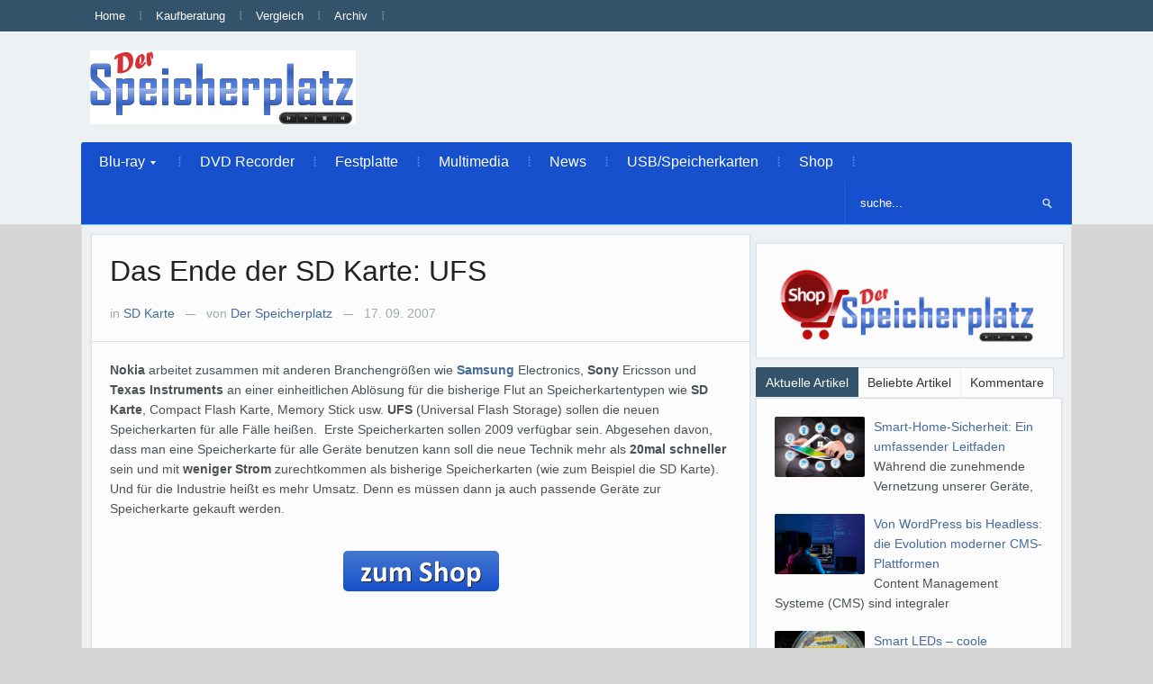

--- FILE ---
content_type: text/html; charset=UTF-8
request_url: https://derspeicherplatz.de/das-ende-der-sd-karte-ufs/
body_size: 15173
content:
<!DOCTYPE html>
<html xmlns="http://www.w3.org/1999/xhtml" lang="de-DE">
<head>
	    
	<meta http-equiv="Content-Type" content="text/html; charset=UTF-8" />
    <meta http-equiv="X-UA-Compatible" content="IE=edge,chrome=1">
    <meta name="viewport" content="width=device-width, initial-scale=1.0">
	
	<meta property='og:image' content='http://ad.zanox.com/ppv/?13476488C430053185'/>

	<meta name="google-site-verification" content="96tBYR4NqmpsV16E1CpJ-Qq5d_Nriz0l8scb0NJ2TV4" />	

    <title>Das Ende der SD Karte: UFS | Der Speicherplatz</title>

    <link rel="stylesheet" type="text/css" href="https://derspeicherplatz.de/wp-content/themes/navigogo-theme/style.css" media="screen" />
	 	
    <link rel="pingback" href="https://derspeicherplatz.de/xmlrpc.php" />
	

        


	<meta name='robots' content='index, follow, max-image-preview:large, max-snippet:-1, max-video-preview:-1' />

	<!-- This site is optimized with the Yoast SEO plugin v22.8 - https://yoast.com/wordpress/plugins/seo/ -->
	<meta name="description" content="Nokia arbeitet zusammen mit anderen Branchengrößen wie Samsung Electronics, Sony Ericsson und Texas Instruments an einer einheitlichen Ablösung für die" />
	<link rel="canonical" href="https://derspeicherplatz.de/das-ende-der-sd-karte-ufs/" />
	<meta property="og:locale" content="de_DE" />
	<meta property="og:type" content="article" />
	<meta property="og:title" content="Das Ende der SD Karte: UFS | Der Speicherplatz" />
	<meta property="og:description" content="Nokia arbeitet zusammen mit anderen Branchengrößen wie Samsung Electronics, Sony Ericsson und Texas Instruments an einer einheitlichen Ablösung für die" />
	<meta property="og:url" content="https://derspeicherplatz.de/das-ende-der-sd-karte-ufs/" />
	<meta property="og:site_name" content="Der Speicherplatz" />
	<meta property="article:published_time" content="2007-09-17T17:01:22+00:00" />
	<meta name="author" content="Der Speicherplatz" />
	<meta name="twitter:card" content="summary_large_image" />
	<meta name="twitter:label1" content="Verfasst von" />
	<meta name="twitter:data1" content="Der Speicherplatz" />
	<meta name="twitter:label2" content="Geschätzte Lesezeit" />
	<meta name="twitter:data2" content="1 Minute" />
	<script type="application/ld+json" class="yoast-schema-graph">{"@context":"https://schema.org","@graph":[{"@type":"WebPage","@id":"https://derspeicherplatz.de/das-ende-der-sd-karte-ufs/","url":"https://derspeicherplatz.de/das-ende-der-sd-karte-ufs/","name":"Das Ende der SD Karte: UFS | Der Speicherplatz","isPartOf":{"@id":"https://derspeicherplatz.de/#website"},"datePublished":"2007-09-17T17:01:22+00:00","dateModified":"2007-09-17T17:01:22+00:00","author":{"@id":"https://derspeicherplatz.de/#/schema/person/076e07a6155c2ef9fd588791e96ab9ce"},"description":"Nokia arbeitet zusammen mit anderen Branchengrößen wie Samsung Electronics, Sony Ericsson und Texas Instruments an einer einheitlichen Ablösung für die","breadcrumb":{"@id":"https://derspeicherplatz.de/das-ende-der-sd-karte-ufs/#breadcrumb"},"inLanguage":"de-DE","potentialAction":[{"@type":"ReadAction","target":["https://derspeicherplatz.de/das-ende-der-sd-karte-ufs/"]}]},{"@type":"BreadcrumbList","@id":"https://derspeicherplatz.de/das-ende-der-sd-karte-ufs/#breadcrumb","itemListElement":[{"@type":"ListItem","position":1,"name":"Home","item":"https://derspeicherplatz.de/"},{"@type":"ListItem","position":2,"name":"Das Ende der SD Karte: UFS"}]},{"@type":"WebSite","@id":"https://derspeicherplatz.de/#website","url":"https://derspeicherplatz.de/","name":"Der Speicherplatz","description":"Festplatten, Speicher und Co.","potentialAction":[{"@type":"SearchAction","target":{"@type":"EntryPoint","urlTemplate":"https://derspeicherplatz.de/?s={search_term_string}"},"query-input":"required name=search_term_string"}],"inLanguage":"de-DE"},{"@type":"Person","@id":"https://derspeicherplatz.de/#/schema/person/076e07a6155c2ef9fd588791e96ab9ce","name":"Der Speicherplatz","image":{"@type":"ImageObject","inLanguage":"de-DE","@id":"https://derspeicherplatz.de/#/schema/person/image/","url":"https://secure.gravatar.com/avatar/48b3fb76bc2c969c34156866b32fc9d1?s=96&d=mm&r=g","contentUrl":"https://secure.gravatar.com/avatar/48b3fb76bc2c969c34156866b32fc9d1?s=96&d=mm&r=g","caption":"Der Speicherplatz"}}]}</script>
	<!-- / Yoast SEO plugin. -->


<link rel="alternate" type="application/rss+xml" title="Der Speicherplatz &raquo; Feed" href="https://derspeicherplatz.de/feed/" />
<link rel="alternate" type="application/rss+xml" title="Der Speicherplatz &raquo; Kommentar-Feed" href="https://derspeicherplatz.de/comments/feed/" />
<link rel='stylesheet' id='wp-block-library-css' href='https://derspeicherplatz.de/wp-includes/css/dist/block-library/style.min.css?ver=6.4.2' type='text/css' media='all' />
<style id='classic-theme-styles-inline-css' type='text/css'>
/*! This file is auto-generated */
.wp-block-button__link{color:#fff;background-color:#32373c;border-radius:9999px;box-shadow:none;text-decoration:none;padding:calc(.667em + 2px) calc(1.333em + 2px);font-size:1.125em}.wp-block-file__button{background:#32373c;color:#fff;text-decoration:none}
</style>
<style id='global-styles-inline-css' type='text/css'>
body{--wp--preset--color--black: #000000;--wp--preset--color--cyan-bluish-gray: #abb8c3;--wp--preset--color--white: #ffffff;--wp--preset--color--pale-pink: #f78da7;--wp--preset--color--vivid-red: #cf2e2e;--wp--preset--color--luminous-vivid-orange: #ff6900;--wp--preset--color--luminous-vivid-amber: #fcb900;--wp--preset--color--light-green-cyan: #7bdcb5;--wp--preset--color--vivid-green-cyan: #00d084;--wp--preset--color--pale-cyan-blue: #8ed1fc;--wp--preset--color--vivid-cyan-blue: #0693e3;--wp--preset--color--vivid-purple: #9b51e0;--wp--preset--gradient--vivid-cyan-blue-to-vivid-purple: linear-gradient(135deg,rgba(6,147,227,1) 0%,rgb(155,81,224) 100%);--wp--preset--gradient--light-green-cyan-to-vivid-green-cyan: linear-gradient(135deg,rgb(122,220,180) 0%,rgb(0,208,130) 100%);--wp--preset--gradient--luminous-vivid-amber-to-luminous-vivid-orange: linear-gradient(135deg,rgba(252,185,0,1) 0%,rgba(255,105,0,1) 100%);--wp--preset--gradient--luminous-vivid-orange-to-vivid-red: linear-gradient(135deg,rgba(255,105,0,1) 0%,rgb(207,46,46) 100%);--wp--preset--gradient--very-light-gray-to-cyan-bluish-gray: linear-gradient(135deg,rgb(238,238,238) 0%,rgb(169,184,195) 100%);--wp--preset--gradient--cool-to-warm-spectrum: linear-gradient(135deg,rgb(74,234,220) 0%,rgb(151,120,209) 20%,rgb(207,42,186) 40%,rgb(238,44,130) 60%,rgb(251,105,98) 80%,rgb(254,248,76) 100%);--wp--preset--gradient--blush-light-purple: linear-gradient(135deg,rgb(255,206,236) 0%,rgb(152,150,240) 100%);--wp--preset--gradient--blush-bordeaux: linear-gradient(135deg,rgb(254,205,165) 0%,rgb(254,45,45) 50%,rgb(107,0,62) 100%);--wp--preset--gradient--luminous-dusk: linear-gradient(135deg,rgb(255,203,112) 0%,rgb(199,81,192) 50%,rgb(65,88,208) 100%);--wp--preset--gradient--pale-ocean: linear-gradient(135deg,rgb(255,245,203) 0%,rgb(182,227,212) 50%,rgb(51,167,181) 100%);--wp--preset--gradient--electric-grass: linear-gradient(135deg,rgb(202,248,128) 0%,rgb(113,206,126) 100%);--wp--preset--gradient--midnight: linear-gradient(135deg,rgb(2,3,129) 0%,rgb(40,116,252) 100%);--wp--preset--font-size--small: 13px;--wp--preset--font-size--medium: 20px;--wp--preset--font-size--large: 36px;--wp--preset--font-size--x-large: 42px;--wp--preset--spacing--20: 0.44rem;--wp--preset--spacing--30: 0.67rem;--wp--preset--spacing--40: 1rem;--wp--preset--spacing--50: 1.5rem;--wp--preset--spacing--60: 2.25rem;--wp--preset--spacing--70: 3.38rem;--wp--preset--spacing--80: 5.06rem;--wp--preset--shadow--natural: 6px 6px 9px rgba(0, 0, 0, 0.2);--wp--preset--shadow--deep: 12px 12px 50px rgba(0, 0, 0, 0.4);--wp--preset--shadow--sharp: 6px 6px 0px rgba(0, 0, 0, 0.2);--wp--preset--shadow--outlined: 6px 6px 0px -3px rgba(255, 255, 255, 1), 6px 6px rgba(0, 0, 0, 1);--wp--preset--shadow--crisp: 6px 6px 0px rgba(0, 0, 0, 1);}:where(.is-layout-flex){gap: 0.5em;}:where(.is-layout-grid){gap: 0.5em;}body .is-layout-flow > .alignleft{float: left;margin-inline-start: 0;margin-inline-end: 2em;}body .is-layout-flow > .alignright{float: right;margin-inline-start: 2em;margin-inline-end: 0;}body .is-layout-flow > .aligncenter{margin-left: auto !important;margin-right: auto !important;}body .is-layout-constrained > .alignleft{float: left;margin-inline-start: 0;margin-inline-end: 2em;}body .is-layout-constrained > .alignright{float: right;margin-inline-start: 2em;margin-inline-end: 0;}body .is-layout-constrained > .aligncenter{margin-left: auto !important;margin-right: auto !important;}body .is-layout-constrained > :where(:not(.alignleft):not(.alignright):not(.alignfull)){max-width: var(--wp--style--global--content-size);margin-left: auto !important;margin-right: auto !important;}body .is-layout-constrained > .alignwide{max-width: var(--wp--style--global--wide-size);}body .is-layout-flex{display: flex;}body .is-layout-flex{flex-wrap: wrap;align-items: center;}body .is-layout-flex > *{margin: 0;}body .is-layout-grid{display: grid;}body .is-layout-grid > *{margin: 0;}:where(.wp-block-columns.is-layout-flex){gap: 2em;}:where(.wp-block-columns.is-layout-grid){gap: 2em;}:where(.wp-block-post-template.is-layout-flex){gap: 1.25em;}:where(.wp-block-post-template.is-layout-grid){gap: 1.25em;}.has-black-color{color: var(--wp--preset--color--black) !important;}.has-cyan-bluish-gray-color{color: var(--wp--preset--color--cyan-bluish-gray) !important;}.has-white-color{color: var(--wp--preset--color--white) !important;}.has-pale-pink-color{color: var(--wp--preset--color--pale-pink) !important;}.has-vivid-red-color{color: var(--wp--preset--color--vivid-red) !important;}.has-luminous-vivid-orange-color{color: var(--wp--preset--color--luminous-vivid-orange) !important;}.has-luminous-vivid-amber-color{color: var(--wp--preset--color--luminous-vivid-amber) !important;}.has-light-green-cyan-color{color: var(--wp--preset--color--light-green-cyan) !important;}.has-vivid-green-cyan-color{color: var(--wp--preset--color--vivid-green-cyan) !important;}.has-pale-cyan-blue-color{color: var(--wp--preset--color--pale-cyan-blue) !important;}.has-vivid-cyan-blue-color{color: var(--wp--preset--color--vivid-cyan-blue) !important;}.has-vivid-purple-color{color: var(--wp--preset--color--vivid-purple) !important;}.has-black-background-color{background-color: var(--wp--preset--color--black) !important;}.has-cyan-bluish-gray-background-color{background-color: var(--wp--preset--color--cyan-bluish-gray) !important;}.has-white-background-color{background-color: var(--wp--preset--color--white) !important;}.has-pale-pink-background-color{background-color: var(--wp--preset--color--pale-pink) !important;}.has-vivid-red-background-color{background-color: var(--wp--preset--color--vivid-red) !important;}.has-luminous-vivid-orange-background-color{background-color: var(--wp--preset--color--luminous-vivid-orange) !important;}.has-luminous-vivid-amber-background-color{background-color: var(--wp--preset--color--luminous-vivid-amber) !important;}.has-light-green-cyan-background-color{background-color: var(--wp--preset--color--light-green-cyan) !important;}.has-vivid-green-cyan-background-color{background-color: var(--wp--preset--color--vivid-green-cyan) !important;}.has-pale-cyan-blue-background-color{background-color: var(--wp--preset--color--pale-cyan-blue) !important;}.has-vivid-cyan-blue-background-color{background-color: var(--wp--preset--color--vivid-cyan-blue) !important;}.has-vivid-purple-background-color{background-color: var(--wp--preset--color--vivid-purple) !important;}.has-black-border-color{border-color: var(--wp--preset--color--black) !important;}.has-cyan-bluish-gray-border-color{border-color: var(--wp--preset--color--cyan-bluish-gray) !important;}.has-white-border-color{border-color: var(--wp--preset--color--white) !important;}.has-pale-pink-border-color{border-color: var(--wp--preset--color--pale-pink) !important;}.has-vivid-red-border-color{border-color: var(--wp--preset--color--vivid-red) !important;}.has-luminous-vivid-orange-border-color{border-color: var(--wp--preset--color--luminous-vivid-orange) !important;}.has-luminous-vivid-amber-border-color{border-color: var(--wp--preset--color--luminous-vivid-amber) !important;}.has-light-green-cyan-border-color{border-color: var(--wp--preset--color--light-green-cyan) !important;}.has-vivid-green-cyan-border-color{border-color: var(--wp--preset--color--vivid-green-cyan) !important;}.has-pale-cyan-blue-border-color{border-color: var(--wp--preset--color--pale-cyan-blue) !important;}.has-vivid-cyan-blue-border-color{border-color: var(--wp--preset--color--vivid-cyan-blue) !important;}.has-vivid-purple-border-color{border-color: var(--wp--preset--color--vivid-purple) !important;}.has-vivid-cyan-blue-to-vivid-purple-gradient-background{background: var(--wp--preset--gradient--vivid-cyan-blue-to-vivid-purple) !important;}.has-light-green-cyan-to-vivid-green-cyan-gradient-background{background: var(--wp--preset--gradient--light-green-cyan-to-vivid-green-cyan) !important;}.has-luminous-vivid-amber-to-luminous-vivid-orange-gradient-background{background: var(--wp--preset--gradient--luminous-vivid-amber-to-luminous-vivid-orange) !important;}.has-luminous-vivid-orange-to-vivid-red-gradient-background{background: var(--wp--preset--gradient--luminous-vivid-orange-to-vivid-red) !important;}.has-very-light-gray-to-cyan-bluish-gray-gradient-background{background: var(--wp--preset--gradient--very-light-gray-to-cyan-bluish-gray) !important;}.has-cool-to-warm-spectrum-gradient-background{background: var(--wp--preset--gradient--cool-to-warm-spectrum) !important;}.has-blush-light-purple-gradient-background{background: var(--wp--preset--gradient--blush-light-purple) !important;}.has-blush-bordeaux-gradient-background{background: var(--wp--preset--gradient--blush-bordeaux) !important;}.has-luminous-dusk-gradient-background{background: var(--wp--preset--gradient--luminous-dusk) !important;}.has-pale-ocean-gradient-background{background: var(--wp--preset--gradient--pale-ocean) !important;}.has-electric-grass-gradient-background{background: var(--wp--preset--gradient--electric-grass) !important;}.has-midnight-gradient-background{background: var(--wp--preset--gradient--midnight) !important;}.has-small-font-size{font-size: var(--wp--preset--font-size--small) !important;}.has-medium-font-size{font-size: var(--wp--preset--font-size--medium) !important;}.has-large-font-size{font-size: var(--wp--preset--font-size--large) !important;}.has-x-large-font-size{font-size: var(--wp--preset--font-size--x-large) !important;}
.wp-block-navigation a:where(:not(.wp-element-button)){color: inherit;}
:where(.wp-block-post-template.is-layout-flex){gap: 1.25em;}:where(.wp-block-post-template.is-layout-grid){gap: 1.25em;}
:where(.wp-block-columns.is-layout-flex){gap: 2em;}:where(.wp-block-columns.is-layout-grid){gap: 2em;}
.wp-block-pullquote{font-size: 1.5em;line-height: 1.6;}
</style>
<link rel='stylesheet' id='wpz-shortcodes-css' href='https://derspeicherplatz.de/wp-content/themes/technikgruppe/functions/wpzoom/assets/css/shortcodes.css?ver=6.4.2' type='text/css' media='all' />
<link rel='stylesheet' id='zoom-font-awesome-css' href='https://derspeicherplatz.de/wp-content/themes/technikgruppe/functions/wpzoom/assets/css/font-awesome.min.css?ver=6.4.2' type='text/css' media='all' />
<link rel='stylesheet' id='media-queries-css' href='https://derspeicherplatz.de/wp-content/themes/technikgruppe/media-queries.css?ver=6.4.2' type='text/css' media='all' />
<link rel='stylesheet' id='borlabs-cookie-css' href='https://derspeicherplatz.de/wp-content/cache/borlabs-cookie/borlabs-cookie_1_de.css?ver=2.1.15-4' type='text/css' media='all' />
<link rel='stylesheet' id='wzslider-css' href='https://derspeicherplatz.de/wp-content/themes/technikgruppe/functions/wpzoom/assets/css/wzslider.css?ver=6.4.2' type='text/css' media='all' />
<link rel='stylesheet' id='wpzoom-theme-css' href='https://derspeicherplatz.de/wp-content/themes/technikgruppe/styles/default.css?ver=6.4.2' type='text/css' media='all' />
<link rel='stylesheet' id='wpzoom-custom-css' href='https://derspeicherplatz.de/wp-content/themes/technikgruppe/custom.css?ver=6.4.2' type='text/css' media='all' />
<script type="text/javascript" src="https://derspeicherplatz.de/wp-includes/js/jquery/jquery.min.js?ver=3.7.1" id="jquery-core-js"></script>
<script type="text/javascript" src="https://derspeicherplatz.de/wp-includes/js/jquery/jquery-migrate.min.js?ver=3.4.1" id="jquery-migrate-js"></script>
<script type="text/javascript" src="https://derspeicherplatz.de/wp-content/themes/technikgruppe/js/init.js?ver=6.4.2" id="wpzoom-init-js"></script>
<link rel="https://api.w.org/" href="https://derspeicherplatz.de/wp-json/" /><link rel="alternate" type="application/json" href="https://derspeicherplatz.de/wp-json/wp/v2/posts/27" /><link rel="EditURI" type="application/rsd+xml" title="RSD" href="https://derspeicherplatz.de/xmlrpc.php?rsd" />
<meta name="generator" content="WordPress 6.4.2" />
<link rel='shortlink' href='https://derspeicherplatz.de/?p=27' />
<link rel="alternate" type="application/json+oembed" href="https://derspeicherplatz.de/wp-json/oembed/1.0/embed?url=https%3A%2F%2Fderspeicherplatz.de%2Fdas-ende-der-sd-karte-ufs%2F" />
<link rel="alternate" type="text/xml+oembed" href="https://derspeicherplatz.de/wp-json/oembed/1.0/embed?url=https%3A%2F%2Fderspeicherplatz.de%2Fdas-ende-der-sd-karte-ufs%2F&#038;format=xml" />
<!-- WPZOOM Theme / Framework -->
<meta name="generator" content="Navigogo Theme 1.0" />
<meta name="generator" content="WPZOOM Framework 1.4.8" />
<style type="text/css">body{background-color:#D5D5D5;}
a{color:#1650CD;}
#header{background:#FFFFFF;}
#menutop{background:#33536A;}
#menu{background:#1650CD;}
#news-ticker{background:#83A1DE;}
.widget h3.title{color:#1650CD;}
body{font-family: Arial;}#logo h1 a{font-family: Arial;}#slider #slidemain .slide_content h2{font-family: Arial;}.left-col h2, .right-col h4{font-family: Arial;}.archiveposts h2{font-family: Arial;}h1.title{font-family: Arial;}.widget h3.title{font-family: Arial;}</style>
<script type="text/javascript">document.write('<style type="text/css">.tabber{display:none;}</style>');</script><style type="text/css">.broken_link, a.broken_link {
	text-decoration: line-through;
}</style>
</head>
<body class="post-template-default single single-post postid-27 single-format-standard">
  <div id="ip_page_wrapper">
    <div id="ip_content_wrapper">
  	<header id="header">

 		<div id="menutop">
			<div class="inner-wrap">

				
	 				<a class="btn_menu" id="toggle-top" href="#"></a>
	 
	 				<div id="topmenu-wrap">

					 	<ul id="topmenu" class="dropdown"><li id="menu-item-10861" class="menu-item menu-item-type-custom menu-item-object-custom menu-item-home menu-item-10861"><a href="https://derspeicherplatz.de/">Home</a></li>
<li id="menu-item-10863" class="menu-item menu-item-type-post_type menu-item-object-page menu-item-10863"><a href="https://derspeicherplatz.de/kaufberatung/">Kaufberatung</a></li>
<li id="menu-item-10864" class="menu-item menu-item-type-post_type menu-item-object-page menu-item-10864"><a href="https://derspeicherplatz.de/vergleich/">Vergleich</a></li>
<li id="menu-item-10862" class="menu-item menu-item-type-post_type menu-item-object-page menu-item-10862"><a href="https://derspeicherplatz.de/archiv/">Archiv</a></li>
</ul>
					</div>

				
					 
	 			<div class="clear"></div>

 			</div><!-- /.inner-wrap -->
 
		</div><!-- /#menutop -->

  		<div class="inner-wrap header-wrap">
   			
		<!-- 	<div id="planet"> <a target="_blank" rel="nofollow" href="http://www.planetoftech.de/"><img src="https://derspeicherplatz.de/wp-content/uploads/images/dunkel_entertainweb-sw-tr.png" alt="planettoftech"></a>
			</div>-->
 			<div id="logo">
								
				<h1logo><a href="https://derspeicherplatz.de" title="Der Speicherplatz">
											<img src="https://derspeicherplatz.de/wp-content/uploads/2015/06/derspeicher.png" alt="Der Speicherplatz"/>
									</a></h1logo>
				
							</div><!-- / #logo -->
 			 
			
			<div class="clear"></div>

 
			<div id="menu">
 
				<a class="btn_menu" id="toggle-main" href="#"></a>

				<div id="menu-wrap">
		 
					<ul id="mainmenu" class="dropdown"><li id="menu-item-10853" class="menu-item menu-item-type-taxonomy menu-item-object-category menu-item-has-children menu-item-10853"><a href="https://derspeicherplatz.de/blu-ray-player/">Blu-ray</a>
<ul class="sub-menu">
	<li id="menu-item-10854" class="menu-item menu-item-type-taxonomy menu-item-object-category menu-item-10854"><a href="https://derspeicherplatz.de/samsung-dvd-recorder/">Samsung</a></li>
	<li id="menu-item-10856" class="menu-item menu-item-type-taxonomy menu-item-object-category menu-item-10856"><a href="https://derspeicherplatz.de/panasonic-blu-ray/">Panasonic Blu-Ray</a></li>
</ul>
</li>
<li id="menu-item-10857" class="menu-item menu-item-type-taxonomy menu-item-object-category menu-item-10857"><a href="https://derspeicherplatz.de/dvd-recorder/">DVD Recorder</a></li>
<li id="menu-item-10858" class="menu-item menu-item-type-taxonomy menu-item-object-category menu-item-10858"><a href="https://derspeicherplatz.de/externe-festplatte/">Festplatte</a></li>
<li id="menu-item-10859" class="menu-item menu-item-type-taxonomy menu-item-object-category menu-item-10859"><a href="https://derspeicherplatz.de/multimedia-festplatte/">Multimedia</a></li>
<li id="menu-item-10998" class="menu-item menu-item-type-taxonomy menu-item-object-category menu-item-10998"><a href="https://derspeicherplatz.de/news/">News</a></li>
<li id="menu-item-11142" class="menu-item menu-item-type-taxonomy menu-item-object-category menu-item-11142"><a href="https://derspeicherplatz.de/usbspeicherkarten/">USB/Speicherkarten</a></li>
<li id="menu-item-10860" class="menu-item menu-item-type-custom menu-item-object-custom menu-item-10860"><a target="_blank" rel="noopener" href="http://shop.derspeicherplatz.de">Shop</a></li>
</ul>
				</div>
  
				<div id="search"> 
	<form method="POST" id="searchform" action="https://derspeicherplatz.de/">
		<input type="text" name="s" id="s" size="35" onblur="if (this.value == '') {this.value = 'suche...';}" onfocus="if (this.value == 'suche...') {this.value = '';}" value="suche..." class="text" />
		<input type="submit" id="searchsubmit" class="submit" value="Suche" />
	</form>
</div>		
				<div class="clear"></div>
  
		 	</div><!-- /#menu -->
  
		</div><!-- /.inner-wrap -->
	 
	</header>

	
	<div class="container"> 
		<div class="content-wrap">
<div class="single-area">

	
		<div class="post-meta">
			 
		 	<h1 class="title">
				<a title="Das Ende der SD Karte: UFS">Das Ende der SD Karte: UFS</a>
			</h1>

			in <a href="https://derspeicherplatz.de/sd-karte/" rel="category tag">SD Karte</a> <span class="separator">&mdash;</span>  			von <a href="https://derspeicherplatz.de/author/testroom/" title="Beiträge von Der Speicherplatz" rel="author">Der Speicherplatz</a> <span class="separator">&mdash;</span>			17. 09. 2007 					
		</div><!-- /.post-meta -->

	  
		<div id="post-27" class="clearfix post-wrap post-27 post type-post status-publish format-standard hentry category-sd-karte tag-cf tag-memory-stick tag-nokia tag-samsung-blu-ray-player tag-sd tag-sd-karte tag-sony tag-speicherkarte tag-ufs">
 	 	  
			<div class="entry">
			
				
				<span id="hinweistitlewrapper" style="display:block;position:relative; padding-right:55px; "><span class="title"><p class="MsoNormal"><strong>Nokia </strong>arbeitet zusammen mit anderen Branchengrößen wie <strong><a href="https://derspeicherplatz.de/blu-ray-player/">Samsung</a></strong> Electronics, <strong>Sony</strong> Ericsson und <strong>Texas Instruments</strong> an einer einheitlichen Ablösung für die bisherige Flut an Speicherkartentypen wie <strong>SD Karte</strong>, Compact Flash Karte, Memory Stick usw. <strong>UFS</strong> (Universal Flash Storage) sollen die neuen Speicherkarten für alle Fälle heißen. <span> </span>Erste Speicherkarten sollen 2009 verfügbar sein. Abgesehen davon, dass man eine Speicherkarte für alle Geräte benutzen kann soll die neue Technik mehr als <strong>20mal schneller</strong> sein und mit <strong>weniger Strom</strong> zurechtkommen als bisherige Speicherkarten (wie zum Beispiel die SD Karte). Und für die Industrie heißt es mehr Umsatz. Denn es müssen dann ja auch passende Geräte zur Speicherkarte gekauft werden.</p>
</span>				<small id='hinweiszubeitrag' style="display:block; white-space: nowrap; font-size:12px; line-height: 12px; text-align:right; position:absolute; top:0; right:0;"></small>
			</span></p><div style="text-align:center; margin: 10px auto;"><br>
<center><a href="http://shop.derspeicherplatz.de/" rel="nofollow" target="blank"><img decoding="async"  src="https://derspeicherplatz.de/wp-content/uploads/images/shop.png
" ></a></center>
<br></				<div class="clear"></div>
				
				<div id="rtgx_https://derspeicherplatz_undercontent" class="rtgx_placement"></div><script type="text/javascript">try {rtgx._updatePlacement({"placement":"rtgx_https://derspeicherplatz_undercontent"});} catch (e) {}</script>				
								<div class="clear"></div>
			
			</div><!-- / .entry -->
			<div class="clear"></div>
 	 	
			
 	 	</div><!-- #post-27 -->

		
		
		<div class="clear"></div>
		<!--derspeicherplatz.de-->	 	 
					<div class="post-wrap"><div id="comments">


		<p class="nocomments">Kommentare sind geschlossen.</p>
	

 
</div><!-- #comments --></div>
				
	  
</div><!-- /.single-area -->
	
	
<div id="sidebar">
	

		<div id="text-8" class="widget widget_text"><h3 class="title"><div class="empty"></div></h3><div class="widget-content">			<div class="textwidget"><a href="http://shop.derspeicherplatz.de/" rel="nofollow noopener" target="blank"><img  src="https://derspeicherplatz.de/wp-content/uploads/images/speicherplatz.gif
" ></a></div>
		<div class="clear"></div></div></div>
			<div id="wpzoom-tabber-2" class="widget tabbertabs"><div class="tabber"><div id="wpzoom-feature-posts-2" class="tabbertab feature-posts"><h2 class="widgettitle">Aktuelle Artikel</h2>
<ul class="feature-posts-list"><li><a href="https://derspeicherplatz.de/smart-home-sicherheit-ein-umfassender-leitfaden/"><img src="https://derspeicherplatz.de/wp-content/uploads/2024/07/pixabay-3574541-geralt.jpg" height="" width="100"></a><a href="https://derspeicherplatz.de/smart-home-sicherheit-ein-umfassender-leitfaden/">Smart-Home-Sicherheit: Ein umfassender Leitfaden</a> <br /><span class="post-excerpt">Während die zunehmende Vernetzung unserer Geräte,</span><div class="clear"></div></li><li><a href="https://derspeicherplatz.de/von-wordpress-bis-headless-die-evolution-moderner-cms-plattformen/"><img src="https://derspeicherplatz.de/wp-content/uploads/2024/06/Pixabay_6521720_Innovalabs.jpg" height="" width="100"></a><a href="https://derspeicherplatz.de/von-wordpress-bis-headless-die-evolution-moderner-cms-plattformen/">Von WordPress bis Headless: die Evolution moderner CMS-Plattformen</a> <br /><span class="post-excerpt">Content Management Systeme (CMS) sind integraler</span><div class="clear"></div></li><li><a href="https://derspeicherplatz.de/smart-leds-coole-beleuchtung-mit-intelligenter-lichtsteuerung/"><img src="https://derspeicherplatz.de/wp-content/uploads/2021/02/led.jpg" height="" width="100"></a><a href="https://derspeicherplatz.de/smart-leds-coole-beleuchtung-mit-intelligenter-lichtsteuerung/">Smart LEDs &#8211; coole Beleuchtung mit intelligenter Lichtsteuerung</a> <br /><span class="post-excerpt">Die Smart-Home-Technologie soll den Alltag einfacher</span><div class="clear"></div></li><li><a href="https://derspeicherplatz.de/preisgekroent-und-mit-zuwachs-sony-tough-sd-karten/"><img src="https://derspeicherplatz.de/wp-content/uploads/2019/12/Pixabay_1137506_Recklesstudios_900-300x200.jpg" height="" width="100"></a><a href="https://derspeicherplatz.de/preisgekroent-und-mit-zuwachs-sony-tough-sd-karten/">Preisgekrönt und mit Zuwachs: Sony TOUGH-SD-Karten</a> <br /><span class="post-excerpt">Nachdem Sony bereits 2018 seine besonders robusten und</span><div class="clear"></div></li><li><a href="https://derspeicherplatz.de/der-speicherplatz-in-den-wolken-die-cloud-und-ihre-moeglichkeiten/"><img src="https://derspeicherplatz.de/wp-content/uploads/2019/11/cloud.jpg" height="" width="100"></a><a href="https://derspeicherplatz.de/der-speicherplatz-in-den-wolken-die-cloud-und-ihre-moeglichkeiten/">Der Speicherplatz in den Wolken – Die Cloud und ihre Möglichkeiten</a> <br /><span class="post-excerpt">Die Cloud ist inzwischen ein Begriff, der sich in den</span><div class="clear"></div></li></ul><div class="clear"></div></div><div id="wpzoom-popular-news-2" class="tabbertab popular-news"><h2 class="widgettitle">Beliebte Artikel</h2>
<ul class='popular'>
<li class='mcpitem mcpitem-0'>Noch keine kommentierten Posts</li>
</ul>
</div><div id="wpzoom-recent-comments-2" class="tabbertab recent-comments"><h2 class="widgettitle">Kommentare</h2>
<ul class="recent-comments-list"></ul></div>
			<div class="clear"></div></div></div>		<div class="featured-category">
            <h3 class="blue"><a href="https://derspeicherplatz.de/lg-blu-ray/">LG Blue-Ray</a></h3>
            
			
				<div class="left-col">

					<a href="https://derspeicherplatz.de/lg-up970-uhd-blu-ray-player-mit-dolby-vision/" title="LG UP970: UHD-Blu-ray-Player mit Dolby Vision"><img src="https://derspeicherplatz.de/wp-content/uploads/2017/06/LG-UP970-300x200.jpg" alt="LG UP970: UHD-Blu-ray-Player mit Dolby Vision" class="Thumbnail thumbnail featured-cat " width="300" height="200" /></a>					<div class="clear"></div>

					<div class="left-col-content">

						<h2><a href="https://derspeicherplatz.de/lg-up970-uhd-blu-ray-player-mit-dolby-vision/" title="LG UP970: UHD-Blu-ray-Player mit Dolby Vision">LG UP970: UHD-Blu-ray-Player mit Dolby Vision</a></h2>

						<div class="featured-meta">
							<span>6. Juni 2018</span>
							<span class="separator">&mdash;</span>
							<span><span>Kommentare sind ausgeschaltet</span></span>
						</div>

						<p>Der koreanische Hersteller LG bringt dieser Tage seinen ersten Ultra HD Blu-ray-Player auf den Markt, den UP970. Der Verkaufspreis soll bei 299 Euro liegen. Das Gerät unterstützt 4K HDR inklusive Dolby Vision HDR und wird entsprechend auch zukünftige Filme mit 12 Bit Farbtiefe abspielen können. Aber: Die Dolby-Vision-Kompatibilität wird erst durch ein noch für dieses Jahr geplantes Firmwareupdate gegeben sein.<a class="more-link" href="https://derspeicherplatz.de/lg-up970-uhd-blu-ray-player-mit-dolby-vision/">[mehr lesen&#8230;]</a></p>
					</div>

				</div>

				<div class="right-col">
					<ul>

											
						<li>
							<a href="https://derspeicherplatz.de/dickmann-lg-bp120-blu-ray-player/" title="Dickmann: LG BP120 Blu Ray Player"><img src="https://derspeicherplatz.de/wp-content/uploads/sites/5/2012/04/lg-bp120-Blu-Ray-Player-foto-lg.2012-141056.jpg" alt="Dickmann: LG BP120 Blu Ray Player" class="Thumbnail thumbnail featured-cat-small " width="100" height="75" /></a>
							<div class="right-col-content">
 
								<h2 class="h3"><a href="https://derspeicherplatz.de/dickmann-lg-bp120-blu-ray-player/" title="Dickmann: LG BP120 Blu Ray Player">Dickmann: LG BP120 Blu Ray Player</a></h2>

								<div class="featured-meta">
									<span>26. April 2012</span>
									<span class="separator">&mdash;</span>
									<span><span>Kommentare sind ausgeschaltet</span></span>
								</div>
  
							</div>

							<div style="clear:both;"></div>

						</li>

												
						<li>
							<a href="https://derspeicherplatz.de/online-lg-bp-620-3d-blu-ray-player/" title="Online: LG BP 620 3D Blu Ray Player"><img src="https://derspeicherplatz.de/wp-content/uploads/sites/5/2012/04/LG-BP-620-3D-Blu-Ray-Player-foto-lg.2012-172725.jpg" alt="Online: LG BP 620 3D Blu Ray Player" class="Thumbnail thumbnail featured-cat-small " width="100" height="75" /></a>
							<div class="right-col-content">
 
								<h2 class="h3"><a href="https://derspeicherplatz.de/online-lg-bp-620-3d-blu-ray-player/" title="Online: LG BP 620 3D Blu Ray Player">Online: LG BP 620 3D Blu Ray Player</a></h2>

								<div class="featured-meta">
									<span>13. April 2012</span>
									<span class="separator">&mdash;</span>
									<span><span>Kommentare sind ausgeschaltet</span></span>
								</div>
  
							</div>

							<div style="clear:both;"></div>

						</li>

																	</ul>
	              	            </div>
				<div class="clear"></div>
		</div><!-- / .category -->
 <!-- / .featCategory -->		<div class="featured-category">
            <h3 class="blue"><a href="https://derspeicherplatz.de/media-player/">Media Player</a></h3>
            
			
				<div class="left-col">

					<a href="https://derspeicherplatz.de/3d-gunstig-fantec-p2550-media-player/" title="3D g&#252;nstig: Fantec P2550 Media Player"><img src="https://derspeicherplatz.de/wp-content/uploads/sites/5/2012/06/Fantec-P2550-Full-HD-Media-Player-foto-fantec.2012-144546.jpg" alt="3D g&#252;nstig: Fantec P2550 Media Player" class="Thumbnail thumbnail featured-cat " width="300" height="200" /></a>					<div class="clear"></div>

					<div class="left-col-content">

						<h2><a href="https://derspeicherplatz.de/3d-gunstig-fantec-p2550-media-player/" title="3D g&#252;nstig: Fantec P2550 Media Player">3D g&#252;nstig: Fantec P2550 Media Player</a></h2>

						<div class="featured-meta">
							<span>27. Juni 2012</span>
							<span class="separator">&mdash;</span>
							<span><span>Kommentare sind ausgeschaltet</span></span>
						</div>

						<p>Mit einem sehr eleganten Design präsentiert Fantec seinen P2550 Abspieler, der als Heimkino Komponente so ziemlich alles mitbringt, was man auf den ersten Blick benötigt. So kann er auch 3D-Filme abspielen. Was hinter dem Fantec P2550 Media Player steckt, darüber berichtet der Speicherplatz.</p>
					</div>

				</div>

				<div class="right-col">
					<ul>

											
						<li>
							<a href="https://derspeicherplatz.de/klassisch-ellion-labo-hmp-500h-media-player-und-recorder/" title="Klassisch: Ellion Labo HMP-500H Media Player und Recorder"><img src="https://derspeicherplatz.de/wp-content/uploads/sites/5/2012/06/Ellion-HD-Media-Rekorder-Google-Chrome-25.06.2012-152538.jpg" alt="Klassisch: Ellion Labo HMP-500H Media Player und Recorder" class="Thumbnail thumbnail featured-cat-small " width="100" height="75" /></a>
							<div class="right-col-content">
 
								<h2 class="h3"><a href="https://derspeicherplatz.de/klassisch-ellion-labo-hmp-500h-media-player-und-recorder/" title="Klassisch: Ellion Labo HMP-500H Media Player und Recorder">Klassisch: Ellion Labo HMP-500H Media Player und Recorder</a></h2>

								<div class="featured-meta">
									<span>26. Juni 2012</span>
									<span class="separator">&mdash;</span>
									<span><span>Kommentare sind ausgeschaltet</span></span>
								</div>
  
							</div>

							<div style="clear:both;"></div>

						</li>

												
						<li>
							<a href="https://derspeicherplatz.de/veteran-mit-update-ellion-labo-110-media-player/" title="Veteran mit Update: Ellion Labo 110 Media Player"><img src="https://derspeicherplatz.de/wp-content/uploads/sites/5/2012/06/ellison-labo-110-media-player-foto-ellison-labo.2012-145621.jpg" alt="Veteran mit Update: Ellion Labo 110 Media Player" class="Thumbnail thumbnail featured-cat-small " width="100" height="75" /></a>
							<div class="right-col-content">
 
								<h2 class="h3"><a href="https://derspeicherplatz.de/veteran-mit-update-ellion-labo-110-media-player/" title="Veteran mit Update: Ellion Labo 110 Media Player">Veteran mit Update: Ellion Labo 110 Media Player</a></h2>

								<div class="featured-meta">
									<span>25. Juni 2012</span>
									<span class="separator">&mdash;</span>
									<span><span>Kommentare sind ausgeschaltet</span></span>
								</div>
  
							</div>

							<div style="clear:both;"></div>

						</li>

																	</ul>
	              	            </div>
				<div class="clear"></div>
		</div><!-- / .category -->
 <!-- / .featCategory -->		<div class="featured-category">
            <h3 class="blue"><a href="https://derspeicherplatz.de/blu-ray-recorder/">Blu Ray Recorder</a></h3>
            
			
				<div class="left-col">

					<a href="https://derspeicherplatz.de/alleskonner-panasonic-dmr-bst720eg-3d-blu-ray-recorder/" title="Allesk&#246;nner: Panasonic DMR-BST720EG 3D Blu Ray Recorder"><img src="https://derspeicherplatz.de/wp-content/uploads/sites/5/2012/05/Panasonic-DMR-BST720EG-3D-Blu-Ray-Recorder-foto-panasonic.2012-115846.jpg" alt="Allesk&#246;nner: Panasonic DMR-BST720EG 3D Blu Ray Recorder" class="Thumbnail thumbnail featured-cat " width="300" height="200" /></a>					<div class="clear"></div>

					<div class="left-col-content">

						<h2><a href="https://derspeicherplatz.de/alleskonner-panasonic-dmr-bst720eg-3d-blu-ray-recorder/" title="Allesk&#246;nner: Panasonic DMR-BST720EG 3D Blu Ray Recorder">Allesk&#246;nner: Panasonic DMR-BST720EG 3D Blu Ray Recorder</a></h2>

						<div class="featured-meta">
							<span>18. Mai 2012</span>
							<span class="separator">&mdash;</span>
							<span><span>Kommentare sind ausgeschaltet</span></span>
						</div>

						<p>Mit diesem Recorder will der Hersteller Panasonic Heimkino-Freunde richtig glücklich machen. Der Preis ist aber auch nicht von schlechten Eltern: Für über 600 Euro gibt es diese Heimkino-Komponente ganz frisch zu kaufen. Der Speicherplatz sagt, was den Panasonic DMR-BST720EG 3D Blu Ray Recorder so besonders macht.</p>
					</div>

				</div>

				<div class="right-col">
					<ul>

											
						<li>
							<a href="https://derspeicherplatz.de/schick-und-praktisch-samsung-bd-e6300-3d-blu-ray-player-und-recorder/" title="Schick und praktisch: Samsung BD-E6300 3D Blu Ray Player und Recorder"><img src="https://derspeicherplatz.de/wp-content/uploads/sites/5/2012/04/Samsung-BD-E6300-3D-Blu-Ray-Player-und-Recorder-foto-samsung.2012-105715.jpg" alt="Schick und praktisch: Samsung BD-E6300 3D Blu Ray Player und Recorder" class="Thumbnail thumbnail featured-cat-small " width="100" height="75" /></a>
							<div class="right-col-content">
 
								<h2 class="h3"><a href="https://derspeicherplatz.de/schick-und-praktisch-samsung-bd-e6300-3d-blu-ray-player-und-recorder/" title="Schick und praktisch: Samsung BD-E6300 3D Blu Ray Player und Recorder">Schick und praktisch: Samsung BD-E6300 3D Blu Ray Player und Recorder</a></h2>

								<div class="featured-meta">
									<span>28. April 2012</span>
									<span class="separator">&mdash;</span>
									<span><span>Kommentare sind ausgeschaltet</span></span>
								</div>
  
							</div>

							<div style="clear:both;"></div>

						</li>

												
						<li>
							<a href="https://derspeicherplatz.de/relaunch-samsung-bd-e8900-3d-blu-ray-player-und-recorder/" title="Relaunch: Samsung BD-E8900 3D Blu Ray Player und Recorder"><img src="https://derspeicherplatz.de/wp-content/uploads/sites/5/2012/03/Samsung-BD-E8900-3d-blu-ray-player-und-recorder-foto-samsung.2012-105119.jpg" alt="Relaunch: Samsung BD-E8900 3D Blu Ray Player und Recorder" class="Thumbnail thumbnail featured-cat-small " width="100" height="75" /></a>
							<div class="right-col-content">
 
								<h2 class="h3"><a href="https://derspeicherplatz.de/relaunch-samsung-bd-e8900-3d-blu-ray-player-und-recorder/" title="Relaunch: Samsung BD-E8900 3D Blu Ray Player und Recorder">Relaunch: Samsung BD-E8900 3D Blu Ray Player und Recorder</a></h2>

								<div class="featured-meta">
									<span>28. März 2012</span>
									<span class="separator">&mdash;</span>
									<span><span>Kommentare sind ausgeschaltet</span></span>
								</div>
  
							</div>

							<div style="clear:both;"></div>

						</li>

																	</ul>
	              	            </div>
				<div class="clear"></div>
		</div><!-- / .category -->
 <!-- / .featCategory -->
  
	
</div> <!-- /#sidebar --> 
<div class="clear"></div>
				
				<div id="footer">
										
					<div id="footerlinklove" >
						<div class="footer-logo">
							<p><a target="_blank" href="http://www.navigogo.de/" rel="nofollow"><img src="https://derspeicherplatz.de/wp-content/uploads/footer-logos/navigogo.png" alt="navigogo"></a></p>
						   <p>Navigationssysteme<br>Kaufberatung Portal<br><a href="http://navigogo.de" target="_blank" rel="nofollow">navigogo.de</a></p>
						</div>

					   <div class="footer-logo">
					   		<p><a target="_blank" href="http://www.digitalkameravergleiche.de/" rel="nofollow"><img src="https://derspeicherplatz.de/wp-content/uploads/footer-logos/digitalkamera.png" alt="digitalkameravergleiche"></a></p>
						   <p>Digitalkamera, Spiegel-<br>reflexkamera Portal<br><a href="http://www.digitalkameravergleiche.de" target="_blank" rel="nofollow">digitalkamera<br>vergleiche.de</a></p>	
					  </div>
					  
						<div class="footer-logo">
							<p><a target="_blank" href="http://www.lcdtvfernseher.de/" rel="nofollow"><img src="https://derspeicherplatz.de/wp-content/uploads/footer-logos/lcd-tv.png" alt="lcdtvfernseher"></a></p>
						   <p>LCD-TV Test und<br>Vergleich Portal<br><a href="http://www.lcdtvfernseher.de" target="_blank" rel="nofollow">lcdtvfernseher.de</a></p>
						</div>
					   <div class="footer-logo">
					   		<p><a target="_blank" href="http://www.heimkinobeamervergleich.de/" rel="nofollow"><img src="https://derspeicherplatz.de/wp-content/uploads/footer-logos/beamer.png" alt="beamer"></a></p>
							<p>Beamer- und Video-<br>Projektoren Portal<br><a href="http://www.heimkinobeamervergleich.de" target="_blank" rel="nofollow">heimkinobeamer<br>vergleich.de</a></p>	
						</div>					
						
					   	<div class="footer-logo">
							<p><a target="_blank" href="http://www.derspeicherplatz.de/" rel="nofollow"><img src="https://derspeicherplatz.de/wp-content/uploads/footer-logos/derspeicher.png" alt="derspeicher"></a></p>
							<p>DVD-Rekorder und<br>Blueray-Player Portal<br><a href="https://derspeicherplatz.de" target="_blank" rel="nofollow">derspeicherplatz.de</a></p>
						</div>						
						<div class="footer-logo">
							<p><a target="_blank" href="http://www.netbook-kaufberatung.de/" rel="nofollow"><img src="https://derspeicherplatz.de/wp-content/uploads/footer-logos/netbook.png" alt="netbook"></a></p>
							<p>Netbook Neuigkeiten<br>und Test Portal<br><a href="http://www.netbook-kaufberatung.de" target="_blank" rel="nofollow">netbook-<br>kaufberatung.de</a></p>
						</div>
					  </div>
					<div class="clear"></div>    
				</div> <!-- /#footer -->

				<div class="clear"></div>

			</div> <!-- /.content-wrap -->

		</div> <!-- /.container -->

		<div id="copyright">
			<div class="inner-wrap">
		
				<p>Copyright © 2026  <a href="https://derspeicherplatz.de" rel="nofollow">Der Speicherplatz</a> · <a href="https://derspeicherplatz.de/impressum/" rel="nofollow">Impressum</a> | <a href="/datenschutzerklaerung/">Datenschutz</a> von <a rel="nofollow" href="http://www.testroom.de">Testroom - optimizing future</a> 
				</p>
				<!--Include ad code for  blog id specific-->
				<!--derspeicherplatz.de-->			</div>
		</div>
				


		<!-- START Read more for categories text description-->
		<script type="text/javascript">
			/* the following javascript is only necessary if you use the readmore/readless buttons */
			jQuery(document).ready(function() {
				/* get the height of the fully-visible text-container */		
				var texthoehe=jQuery("#a1").height();
		 
				/* binding the more/less -actions to the buttons */
				jQuery("#more").click(function(){ 
					jQuery("#a1").css({ display:"block", opacity:0 }).animate({ opacity:1, height:texthoehe },1000);
					jQuery("#less").show(); jQuery(this).hide();
				});
				jQuery("#less").click(function(){
					jQuery("#a1").animate({ height:0, opacity:0 },1000);
					jQuery("#more").show();
					setTimeout('jQuery("#a1").hide();',900);
					jQuery(this).hide();
				});
				/* hide expanded text */
		 
				jQuery("#a1").animate({ height:0, opacity:0 },1000);
				jQuery("#less").hide();
				setTimeout('jQuery("#more").show(); jQuery("#a1").hide();',900);
			});
		</script>
		<!-- END Read more for categories text description-->
		

		<script type="text/javascript">
		var els = document.querySelectorAll("h1.post-title");
		if (els.length<1) {
			var els = document.querySelectorAll("h1.entry-title");
			if (els.length<1) {
				var els = document.querySelectorAll("h1");
			}
		}
		if (els.length>0) {
			//els[0].appendChild( document.querySelector("#hinweistitlewrapper") );
			var h1_inner = els[0].innerHTML;
			var hinweis=document.querySelector("#hinweiszubeitrag").outerHTML;
			document.querySelector("#hinweistitlewrapper").removeChild( document.querySelector("#hinweiszubeitrag") );
			document.querySelector("#hinweistitlewrapper").id="hinweiscontentwrapper";//parentNode.removeChild(document.querySelector("#hinweistitlewrapper"));

			h1_inner = '<span id="hinweistitlewrapper" style="display:block;position:relative; padding-right:55px; "><span class="title">'+h1_inner+"</span>"+hinweis+"</span>";

			els[0].innerHTML=h1_inner;

		}

		</script><!--googleoff: all--><script id="BorlabsCookieBoxWrap" type="text/template"><div id="BorlabsCookieBox" class="BorlabsCookie">
    <div class="top-center" style="display: none;">
        <div class="_brlbs-box-wrap">
            <div class="_brlbs-box _brlbs-box-advanced">
                <div class="cookie-box">
                    <div class="container">
                        <div class="row">
                            <div class="col-12">
                                <div class="_brlbs-flex-center">
                                                                        <h3>Datenschutzeinstellungen</h3>
                                </div>
                                <p>Wir nutzen Cookies auf unserer Website. Einige von ihnen sind essenziell, während andere uns helfen, diese Website und Ihre Erfahrung zu verbessern.</p>
                                <ul><li>
                                            <label for="checkbox-essential" class="_brlbs-checkbox">
                                                Essenziell                                                <input id="checkbox-essential" type="checkbox" name="cookieGroup[]" value="essential" checked disabled data-borlabs-cookie-checkbox>
                                                <div class="_brlbs-checkbox-indicator"></div>
                                            </label>
                                        </li>
                                        <li>
                                            <label for="checkbox-statistics" class="_brlbs-checkbox">
                                                Statistiken                                                <input id="checkbox-statistics" type="checkbox" name="cookieGroup[]" value="statistics" data-borlabs-cookie-checkbox>
                                                <div class="_brlbs-checkbox-indicator"></div>
                                            </label>
                                        </li>
                                        <li>
                                            <label for="checkbox-marketing" class="_brlbs-checkbox">
                                                Marketing                                                <input id="checkbox-marketing" type="checkbox" name="cookieGroup[]" value="marketing" checked data-borlabs-cookie-checkbox>
                                                <div class="_brlbs-checkbox-indicator"></div>
                                            </label>
                                        </li>
                                        <li>
                                            <label for="checkbox-external-media" class="_brlbs-checkbox">
                                                Externe Medien                                                <input id="checkbox-external-media" type="checkbox" name="cookieGroup[]" value="external-media" checked data-borlabs-cookie-checkbox>
                                                <div class="_brlbs-checkbox-indicator"></div>
                                            </label>
                                        </li>
                                        </ul>                                <p class="_brlbs-accept"><a class="_brlbs-btn _brlbs-btn-accept-all cursor" data-cookie-accept-all>Alle akzeptieren</a></p>
                                <p class="_brlbs-accept"><a class="_brlbs-btn cursor" data-cookie-accept>Speichern</a></p>
                                                                                                <p class="_brlbs-manage"><a class="cursor" data-cookie-individual>Individuelle Datenschutzeinstellungen</a></p>
                                <p class="_brlbs-legal">
                                    <a class="cursor" data-cookie-individual>Cookie-Details</a><span class="_brlbs-separator"></span><a href="https://derspeicherplatz.de/datenschutzerklaerung/">Datenschutzerklärung</a><span class="_brlbs-separator"></span><a href="https://derspeicherplatz.de/impressum/">Impressum</a></p>
                            </div>
                        </div>
                    </div>
                </div>
                <div class="cookie-preference">
    <div class="container not-visible">
        <div class="row no-gutters">
            <div class="col-12">
                <div class="row no-gutters align-items-top">
                                        <div class="col-12">
                        <h3>Datenschutzeinstellungen</h3>
                        <p>Hier finden Sie eine Übersicht über alle verwendeten Cookies. Sie können Ihre Einwilligung zu ganzen Kategorien geben oder sich weitere Informationen anzeigen lassen und so nur bestimmte Cookies auswählen.</p>

                        <div class="row no-gutters align-items-center">
                            <div class="col-12 col-sm-7">
                                <p class="_brlbs-accept">
                                                                <a class="_brlbs-btn _brlbs-btn-accept-all cursor" data-cookie-accept-all>Alle akzeptieren</a>
                                                                <a class="_brlbs-btn cursor" data-cookie-accept>Speichern</a></p>
                            </div>
                            <div class="col-12 col-sm-5">
                                <p class="_brlbs-refuse">
                                    <a class="cursor" data-cookie-back>Zurück</a>                                </p>
                            </div>
                        </div>
                    </div>
                </div>
                <div data-cookie-accordion>
                                    <div class="bcac-item">
                        <div class="d-flex flex-row">
                            <div class="w-75">
                                <h4>Essenziell (1)</h4>
                            </div>
                            <div class="w-25 text-right">
                                                            </div>
                        </div>
                        <div class="d-block">
                            <p>Essenzielle Cookies ermöglichen grundlegende Funktionen und sind für die einwandfreie Funktion der Website erforderlich.</p>
                            <p class="text-center">
                                <a class="cursor d-block" data-cookie-accordion-target="essential">
                                    <span data-cookie-accordion-status="show">Cookie-Informationen anzeigen</span>
                                    <span data-cookie-accordion-status="hide" class="borlabs-hide">Cookie-Informationen ausblenden</span>
                                </a>
                            </p>
                        </div>

                        <div class="borlabs-hide" data-cookie-accordion-parent="essential">
                                                        <table>
                                                                <tr>
                                    <th>Name</th>
                                    <td>Borlabs Cookie</td>
                                </tr>
                                <tr>
                                    <th>Anbieter</th>
                                    <td>Eigentümer dieser Website</td>
                                </tr>
                                                                <tr>
                                    <th>Zweck</th>
                                    <td>Speichert die Einstellungen der Besucher, die in der Cookie Box von Borlabs Cookie ausgewählt wurden.</td>
                                </tr>
                                                                                                                                                                <tr>
                                    <th>Cookie Name</th>
                                    <td>borlabs-cookie</td>
                                </tr>
                                                                                                <tr>
                                    <th>Cookie Laufzeit</th>
                                    <td>1 Jahr</td>
                                </tr>
                                                            </table>
                                                    </div>
                    </div>
                                        <div class="bcac-item">
                        <div class="d-flex flex-row">
                            <div class="w-75">
                                <h4>Statistiken (1)</h4>
                            </div>
                            <div class="w-25 text-right">
                                                                <span class="_brlbs-btn-switch-status"><span>An</span><span>Aus</span></span>
                                <label for="borlabs-cookie-group-statistics" class="_brlbs-btn-switch">
                                    <input id="borlabs-cookie-group-statistics" type="checkbox" name="cookieGroup[]" value="statistics" data-borlabs-cookie-switch>
                                    <span class="_brlbs-slider"></span>
                                </label>
                                                            </div>
                        </div>
                        <div class="d-block">
                            <p>Statistik Cookies erfassen Informationen anonym. Diese Informationen helfen uns zu verstehen, wie unsere Besucher unsere Website nutzen.</p>
                            <p class="text-center">
                                <a class="cursor d-block" data-cookie-accordion-target="statistics">
                                    <span data-cookie-accordion-status="show">Cookie-Informationen anzeigen</span>
                                    <span data-cookie-accordion-status="hide" class="borlabs-hide">Cookie-Informationen ausblenden</span>
                                </a>
                            </p>
                        </div>

                        <div class="borlabs-hide" data-cookie-accordion-parent="statistics">
                                                        <table>
                                                                <tr>
                                    <th>Akzeptieren</th>
                                    <td>
                                        <label for="borlabs-cookie-google-analytics" class="_brlbs-btn-switch">
                                            <input id="borlabs-cookie-google-analytics" type="checkbox" data-cookie-group="statistics" name="cookies[statistics][]" value="google-analytics" data-borlabs-cookie-switch>
                                            <span class="_brlbs-slider"></span>
                                        </label>
                                        <span class="_brlbs-btn-switch-status"><span>An</span><span>Aus</span></span>
                                    </td>
                                </tr>
                                                                <tr>
                                    <th>Name</th>
                                    <td>Google Analytics</td>
                                </tr>
                                <tr>
                                    <th>Anbieter</th>
                                    <td>Google LLC</td>
                                </tr>
                                                                <tr>
                                    <th>Zweck</th>
                                    <td>Cookie von Google für Website-Analysen. Erzeugt statistische Daten darüber, wie der Besucher die Website nutzt.</td>
                                </tr>
                                                                                                <tr>
                                    <th>Datenschutzerklärung</th>
                                    <td class="_brlbs-pp-url"><a href="https://policies.google.com/privacy?hl=de" target="_blank" rel="nofollow noopener noreferrer">https://policies.google.com/privacy?hl=de</a></td>
                                </tr>
                                                                                                                                <tr>
                                    <th>Cookie Name</th>
                                    <td>_ga, _gat, _gid</td>
                                </tr>
                                                                                                <tr>
                                    <th>Cookie Laufzeit</th>
                                    <td>2 Jahre</td>
                                </tr>
                                                            </table>
                                                    </div>
                    </div>
                                        <div class="bcac-item">
                        <div class="d-flex flex-row">
                            <div class="w-75">
                                <h4>Marketing (1)</h4>
                            </div>
                            <div class="w-25 text-right">
                                                                <span class="_brlbs-btn-switch-status"><span>An</span><span>Aus</span></span>
                                <label for="borlabs-cookie-group-marketing" class="_brlbs-btn-switch">
                                    <input id="borlabs-cookie-group-marketing" type="checkbox" name="cookieGroup[]" value="marketing" checked data-borlabs-cookie-switch>
                                    <span class="_brlbs-slider"></span>
                                </label>
                                                            </div>
                        </div>
                        <div class="d-block">
                            <p>Marketing-Cookies werden von Drittanbietern oder Publishern verwendet, um personalisierte Werbung anzuzeigen. Sie tun dies, indem sie Besucher über Websites hinweg verfolgen.</p>
                            <p class="text-center">
                                <a class="cursor d-block" data-cookie-accordion-target="marketing">
                                    <span data-cookie-accordion-status="show">Cookie-Informationen anzeigen</span>
                                    <span data-cookie-accordion-status="hide" class="borlabs-hide">Cookie-Informationen ausblenden</span>
                                </a>
                            </p>
                        </div>

                        <div class="borlabs-hide" data-cookie-accordion-parent="marketing">
                                                        <table>
                                                                <tr>
                                    <th>Akzeptieren</th>
                                    <td>
                                        <label for="borlabs-cookie-google-adsense" class="_brlbs-btn-switch">
                                            <input id="borlabs-cookie-google-adsense" type="checkbox" data-cookie-group="marketing" name="cookies[marketing][]" value="google-adsense" checked data-borlabs-cookie-switch>
                                            <span class="_brlbs-slider"></span>
                                        </label>
                                        <span class="_brlbs-btn-switch-status"><span>An</span><span>Aus</span></span>
                                    </td>
                                </tr>
                                                                <tr>
                                    <th>Name</th>
                                    <td>Google AdSense</td>
                                </tr>
                                <tr>
                                    <th>Anbieter</th>
                                    <td>Google LLC</td>
                                </tr>
                                                                <tr>
                                    <th>Zweck</th>
                                    <td>Cookie von Google, das für Ad-Targeting und Anzeigenmessung verwendet wird.</td>
                                </tr>
                                                                                                <tr>
                                    <th>Datenschutzerklärung</th>
                                    <td class="_brlbs-pp-url"><a href="https://policies.google.com/privacy?hl=de" target="_blank" rel="nofollow noopener noreferrer">https://policies.google.com/privacy?hl=de</a></td>
                                </tr>
                                                                                                <tr>
                                    <th>Host(s)</th>
                                    <td>doubleclick.net</td>
                                </tr>
                                                                                                <tr>
                                    <th>Cookie Name</th>
                                    <td>DSID, IDE</td>
                                </tr>
                                                                                                <tr>
                                    <th>Cookie Laufzeit</th>
                                    <td>1 Jahr</td>
                                </tr>
                                                            </table>
                                                    </div>
                    </div>
                                        <div class="bcac-item">
                        <div class="d-flex flex-row">
                            <div class="w-75">
                                <h4>Externe Medien (7)</h4>
                            </div>
                            <div class="w-25 text-right">
                                                                <span class="_brlbs-btn-switch-status"><span>An</span><span>Aus</span></span>
                                <label for="borlabs-cookie-group-external-media" class="_brlbs-btn-switch">
                                    <input id="borlabs-cookie-group-external-media" type="checkbox" name="cookieGroup[]" value="external-media" checked data-borlabs-cookie-switch>
                                    <span class="_brlbs-slider"></span>
                                </label>
                                                            </div>
                        </div>
                        <div class="d-block">
                            <p>Inhalte von Videoplattformen und Social-Media-Plattformen werden standardmäßig blockiert. Wenn Cookies von externen Medien akzeptiert werden, bedarf der Zugriff auf diese Inhalte keiner manuellen Einwilligung mehr.</p>
                            <p class="text-center">
                                <a class="cursor d-block" data-cookie-accordion-target="external-media">
                                    <span data-cookie-accordion-status="show">Cookie-Informationen anzeigen</span>
                                    <span data-cookie-accordion-status="hide" class="borlabs-hide">Cookie-Informationen ausblenden</span>
                                </a>
                            </p>
                        </div>

                        <div class="borlabs-hide" data-cookie-accordion-parent="external-media">
                                                        <table>
                                                                <tr>
                                    <th>Akzeptieren</th>
                                    <td>
                                        <label for="borlabs-cookie-facebook" class="_brlbs-btn-switch">
                                            <input id="borlabs-cookie-facebook" type="checkbox" data-cookie-group="external-media" name="cookies[external-media][]" value="facebook" checked data-borlabs-cookie-switch>
                                            <span class="_brlbs-slider"></span>
                                        </label>
                                        <span class="_brlbs-btn-switch-status"><span>An</span><span>Aus</span></span>
                                    </td>
                                </tr>
                                                                <tr>
                                    <th>Name</th>
                                    <td>Facebook</td>
                                </tr>
                                <tr>
                                    <th>Anbieter</th>
                                    <td>Facebook</td>
                                </tr>
                                                                <tr>
                                    <th>Zweck</th>
                                    <td>Wird verwendet, um Facebook-Inhalte zu entsperren.</td>
                                </tr>
                                                                                                <tr>
                                    <th>Datenschutzerklärung</th>
                                    <td class="_brlbs-pp-url"><a href="https://www.facebook.com/privacy/explanation" target="_blank" rel="nofollow noopener noreferrer">https://www.facebook.com/privacy/explanation</a></td>
                                </tr>
                                                                                                <tr>
                                    <th>Host(s)</th>
                                    <td>.facebook.com</td>
                                </tr>
                                                                                                                            </table>
                                                        <table>
                                                                <tr>
                                    <th>Akzeptieren</th>
                                    <td>
                                        <label for="borlabs-cookie-googlemaps" class="_brlbs-btn-switch">
                                            <input id="borlabs-cookie-googlemaps" type="checkbox" data-cookie-group="external-media" name="cookies[external-media][]" value="googlemaps" checked data-borlabs-cookie-switch>
                                            <span class="_brlbs-slider"></span>
                                        </label>
                                        <span class="_brlbs-btn-switch-status"><span>An</span><span>Aus</span></span>
                                    </td>
                                </tr>
                                                                <tr>
                                    <th>Name</th>
                                    <td>Google Maps</td>
                                </tr>
                                <tr>
                                    <th>Anbieter</th>
                                    <td>Google</td>
                                </tr>
                                                                <tr>
                                    <th>Zweck</th>
                                    <td>Wird zum Entsperren von Google Maps-Inhalten verwendet.</td>
                                </tr>
                                                                                                <tr>
                                    <th>Datenschutzerklärung</th>
                                    <td class="_brlbs-pp-url"><a href="https://policies.google.com/privacy" target="_blank" rel="nofollow noopener noreferrer">https://policies.google.com/privacy</a></td>
                                </tr>
                                                                                                <tr>
                                    <th>Host(s)</th>
                                    <td>.google.com</td>
                                </tr>
                                                                                                <tr>
                                    <th>Cookie Name</th>
                                    <td>NID</td>
                                </tr>
                                                                                                <tr>
                                    <th>Cookie Laufzeit</th>
                                    <td>6 Monate</td>
                                </tr>
                                                            </table>
                                                        <table>
                                                                <tr>
                                    <th>Akzeptieren</th>
                                    <td>
                                        <label for="borlabs-cookie-instagram" class="_brlbs-btn-switch">
                                            <input id="borlabs-cookie-instagram" type="checkbox" data-cookie-group="external-media" name="cookies[external-media][]" value="instagram" checked data-borlabs-cookie-switch>
                                            <span class="_brlbs-slider"></span>
                                        </label>
                                        <span class="_brlbs-btn-switch-status"><span>An</span><span>Aus</span></span>
                                    </td>
                                </tr>
                                                                <tr>
                                    <th>Name</th>
                                    <td>Instagram</td>
                                </tr>
                                <tr>
                                    <th>Anbieter</th>
                                    <td>Facebook</td>
                                </tr>
                                                                <tr>
                                    <th>Zweck</th>
                                    <td>Wird verwendet, um Instagram-Inhalte zu entsperren.</td>
                                </tr>
                                                                                                <tr>
                                    <th>Datenschutzerklärung</th>
                                    <td class="_brlbs-pp-url"><a href="https://www.instagram.com/legal/privacy/" target="_blank" rel="nofollow noopener noreferrer">https://www.instagram.com/legal/privacy/</a></td>
                                </tr>
                                                                                                <tr>
                                    <th>Host(s)</th>
                                    <td>.instagram.com</td>
                                </tr>
                                                                                                <tr>
                                    <th>Cookie Name</th>
                                    <td>pigeon_state</td>
                                </tr>
                                                                                                <tr>
                                    <th>Cookie Laufzeit</th>
                                    <td>Sitzung</td>
                                </tr>
                                                            </table>
                                                        <table>
                                                                <tr>
                                    <th>Akzeptieren</th>
                                    <td>
                                        <label for="borlabs-cookie-openstreetmap" class="_brlbs-btn-switch">
                                            <input id="borlabs-cookie-openstreetmap" type="checkbox" data-cookie-group="external-media" name="cookies[external-media][]" value="openstreetmap" checked data-borlabs-cookie-switch>
                                            <span class="_brlbs-slider"></span>
                                        </label>
                                        <span class="_brlbs-btn-switch-status"><span>An</span><span>Aus</span></span>
                                    </td>
                                </tr>
                                                                <tr>
                                    <th>Name</th>
                                    <td>OpenStreetMap</td>
                                </tr>
                                <tr>
                                    <th>Anbieter</th>
                                    <td>OpenStreetMap Foundation</td>
                                </tr>
                                                                <tr>
                                    <th>Zweck</th>
                                    <td>Wird verwendet, um OpenStreetMap-Inhalte zu entsperren.</td>
                                </tr>
                                                                                                <tr>
                                    <th>Datenschutzerklärung</th>
                                    <td class="_brlbs-pp-url"><a href="https://wiki.osmfoundation.org/wiki/Privacy_Policy" target="_blank" rel="nofollow noopener noreferrer">https://wiki.osmfoundation.org/wiki/Privacy_Policy</a></td>
                                </tr>
                                                                                                <tr>
                                    <th>Host(s)</th>
                                    <td>.openstreetmap.org</td>
                                </tr>
                                                                                                <tr>
                                    <th>Cookie Name</th>
                                    <td>_osm_location, _osm_session, _osm_totp_token, _osm_welcome, _pk_id., _pk_ref., _pk_ses., qos_token</td>
                                </tr>
                                                                                                <tr>
                                    <th>Cookie Laufzeit</th>
                                    <td>1-10 Jahre</td>
                                </tr>
                                                            </table>
                                                        <table>
                                                                <tr>
                                    <th>Akzeptieren</th>
                                    <td>
                                        <label for="borlabs-cookie-twitter" class="_brlbs-btn-switch">
                                            <input id="borlabs-cookie-twitter" type="checkbox" data-cookie-group="external-media" name="cookies[external-media][]" value="twitter" checked data-borlabs-cookie-switch>
                                            <span class="_brlbs-slider"></span>
                                        </label>
                                        <span class="_brlbs-btn-switch-status"><span>An</span><span>Aus</span></span>
                                    </td>
                                </tr>
                                                                <tr>
                                    <th>Name</th>
                                    <td>Twitter</td>
                                </tr>
                                <tr>
                                    <th>Anbieter</th>
                                    <td>Twitter</td>
                                </tr>
                                                                <tr>
                                    <th>Zweck</th>
                                    <td>Wird verwendet, um Twitter-Inhalte zu entsperren.</td>
                                </tr>
                                                                                                <tr>
                                    <th>Datenschutzerklärung</th>
                                    <td class="_brlbs-pp-url"><a href="https://twitter.com/privacy" target="_blank" rel="nofollow noopener noreferrer">https://twitter.com/privacy</a></td>
                                </tr>
                                                                                                <tr>
                                    <th>Host(s)</th>
                                    <td>.twimg.com, .twitter.com</td>
                                </tr>
                                                                                                <tr>
                                    <th>Cookie Name</th>
                                    <td>__widgetsettings, local_storage_support_test</td>
                                </tr>
                                                                                                <tr>
                                    <th>Cookie Laufzeit</th>
                                    <td>Unbegrenzt</td>
                                </tr>
                                                            </table>
                                                        <table>
                                                                <tr>
                                    <th>Akzeptieren</th>
                                    <td>
                                        <label for="borlabs-cookie-vimeo" class="_brlbs-btn-switch">
                                            <input id="borlabs-cookie-vimeo" type="checkbox" data-cookie-group="external-media" name="cookies[external-media][]" value="vimeo" checked data-borlabs-cookie-switch>
                                            <span class="_brlbs-slider"></span>
                                        </label>
                                        <span class="_brlbs-btn-switch-status"><span>An</span><span>Aus</span></span>
                                    </td>
                                </tr>
                                                                <tr>
                                    <th>Name</th>
                                    <td>Vimeo</td>
                                </tr>
                                <tr>
                                    <th>Anbieter</th>
                                    <td>Vimeo</td>
                                </tr>
                                                                <tr>
                                    <th>Zweck</th>
                                    <td>Wird verwendet, um Vimeo-Inhalte zu entsperren.</td>
                                </tr>
                                                                                                <tr>
                                    <th>Datenschutzerklärung</th>
                                    <td class="_brlbs-pp-url"><a href="https://vimeo.com/privacy" target="_blank" rel="nofollow noopener noreferrer">https://vimeo.com/privacy</a></td>
                                </tr>
                                                                                                <tr>
                                    <th>Host(s)</th>
                                    <td>player.vimeo.com</td>
                                </tr>
                                                                                                <tr>
                                    <th>Cookie Name</th>
                                    <td>vuid</td>
                                </tr>
                                                                                                <tr>
                                    <th>Cookie Laufzeit</th>
                                    <td>2 Jahre</td>
                                </tr>
                                                            </table>
                                                        <table>
                                                                <tr>
                                    <th>Akzeptieren</th>
                                    <td>
                                        <label for="borlabs-cookie-youtube" class="_brlbs-btn-switch">
                                            <input id="borlabs-cookie-youtube" type="checkbox" data-cookie-group="external-media" name="cookies[external-media][]" value="youtube" checked data-borlabs-cookie-switch>
                                            <span class="_brlbs-slider"></span>
                                        </label>
                                        <span class="_brlbs-btn-switch-status"><span>An</span><span>Aus</span></span>
                                    </td>
                                </tr>
                                                                <tr>
                                    <th>Name</th>
                                    <td>YouTube</td>
                                </tr>
                                <tr>
                                    <th>Anbieter</th>
                                    <td>YouTube</td>
                                </tr>
                                                                <tr>
                                    <th>Zweck</th>
                                    <td>Wird verwendet, um YouTube-Inhalte zu entsperren.</td>
                                </tr>
                                                                                                <tr>
                                    <th>Datenschutzerklärung</th>
                                    <td class="_brlbs-pp-url"><a href="https://policies.google.com/privacy" target="_blank" rel="nofollow noopener noreferrer">https://policies.google.com/privacy</a></td>
                                </tr>
                                                                                                <tr>
                                    <th>Host(s)</th>
                                    <td>google.com</td>
                                </tr>
                                                                                                <tr>
                                    <th>Cookie Name</th>
                                    <td>NID</td>
                                </tr>
                                                                                                <tr>
                                    <th>Cookie Laufzeit</th>
                                    <td>6 Monate</td>
                                </tr>
                                                            </table>
                                                    </div>
                    </div>
                                    </div>
                <div class="d-flex justify-content-between">
                    <p class="_brlbs-branding flex-fill">
                                            </p>
                    <p class="_brlbs-legal flex-fill"><a href="https://derspeicherplatz.de/datenschutzerklaerung/">Datenschutzerklärung</a><span class="_brlbs-separator"></span><a href="https://derspeicherplatz.de/impressum/">Impressum</a></p>
                </div>
            </div>
        </div>
    </div>
</div>            </div>
        </div>
    </div>
</div></script><!--googleon: all--><script>(function($){$(document).ready(function(){});})(jQuery);</script><script type="text/javascript" src="https://derspeicherplatz.de/wp-includes/js/comment-reply.min.js?ver=6.4.2" id="comment-reply-js" async="async" data-wp-strategy="async"></script>
<script type="text/javascript" src="https://derspeicherplatz.de/wp-content/themes/technikgruppe/js/flexslider.js?ver=6.4.2" id="wpzoom-flexslider-js"></script>
<script type="text/javascript" src="https://derspeicherplatz.de/wp-content/themes/technikgruppe/js/dropdown.js?ver=6.4.2" id="wpzoom-dropdown-js"></script>
<script type="text/javascript" src="https://derspeicherplatz.de/wp-content/themes/technikgruppe/js/tabs.js?ver=6.4.2" id="wpzoom-tabs-js"></script>
<script type="text/javascript" src="https://derspeicherplatz.de/wp-content/themes/technikgruppe/js/jquery.carouFredSel.js?ver=6.4.2" id="wpzoom-jquery.carouFredSel-js"></script>
<script type="text/javascript" src="https://derspeicherplatz.de/wp-content/themes/technikgruppe/functions/wpzoom/assets/js/galleria.js" id="galleria-js"></script>
<script type="text/javascript" src="https://derspeicherplatz.de/wp-content/themes/technikgruppe/functions/wpzoom/assets/js/wzslider.js" id="wzslider-js"></script>
<script type="text/javascript" id="borlabs-cookie-js-extra">
/* <![CDATA[ */
var borlabsCookieConfig = {"ajaxURL":"https:\/\/derspeicherplatz.de\/wp-admin\/admin-ajax.php","language":"de","animation":"1","animationDelay":"","animationIn":"fadeInDown","animationOut":"flipOutX","blockContent":"1","boxLayout":"box","boxLayoutAdvanced":"1","automaticCookieDomainAndPath":"","cookieDomain":"derspeicherplatz.de","cookiePath":"\/","cookieLifetime":"365","crossDomainCookie":[],"cookieBeforeConsent":"","cookiesForBots":"1","cookieVersion":"1","hideCookieBoxOnPages":[],"respectDoNotTrack":"","reloadAfterConsent":"","showCookieBox":"1","cookieBoxIntegration":"javascript","ignorePreSelectStatus":"1","cookies":{"essential":["borlabs-cookie"],"statistics":["google-analytics"],"marketing":["google-adsense"],"external-media":["facebook","googlemaps","instagram","openstreetmap","twitter","vimeo","youtube"]}};
var borlabsCookieCookies = {"essential":{"borlabs-cookie":{"cookieNameList":{"borlabs-cookie":"borlabs-cookie"},"settings":{"blockCookiesBeforeConsent":"0"}}},"statistics":{"google-analytics":{"optInJS":"[base64]","optOutJS":""}},"marketing":{"google-adsense":{"optInJS":"[base64]","optOutJS":""}},"external-media":{"facebook":{"optInJS":"PHNjcmlwdD5pZih0eXBlb2Ygd2luZG93LkJvcmxhYnNDb29raWUgPT09ICJvYmplY3QiKSB7IHdpbmRvdy5Cb3JsYWJzQ29va2llLnVuYmxvY2tDb250ZW50SWQoImZhY2Vib29rIik7IH08L3NjcmlwdD4=","optOutJS":""},"googlemaps":{"optInJS":"PHNjcmlwdD5pZih0eXBlb2Ygd2luZG93LkJvcmxhYnNDb29raWUgPT09ICJvYmplY3QiKSB7IHdpbmRvdy5Cb3JsYWJzQ29va2llLnVuYmxvY2tDb250ZW50SWQoImdvb2dsZW1hcHMiKTsgfTwvc2NyaXB0Pg==","optOutJS":""},"instagram":{"optInJS":"PHNjcmlwdD5pZih0eXBlb2Ygd2luZG93LkJvcmxhYnNDb29raWUgPT09ICJvYmplY3QiKSB7IHdpbmRvdy5Cb3JsYWJzQ29va2llLnVuYmxvY2tDb250ZW50SWQoImluc3RhZ3JhbSIpOyB9PC9zY3JpcHQ+","optOutJS":""},"openstreetmap":{"optInJS":"PHNjcmlwdD5pZih0eXBlb2Ygd2luZG93LkJvcmxhYnNDb29raWUgPT09ICJvYmplY3QiKSB7IHdpbmRvdy5Cb3JsYWJzQ29va2llLnVuYmxvY2tDb250ZW50SWQoIm9wZW5zdHJlZXRtYXAiKTsgfTwvc2NyaXB0Pg==","optOutJS":""},"twitter":{"optInJS":"PHNjcmlwdD5pZih0eXBlb2Ygd2luZG93LkJvcmxhYnNDb29raWUgPT09ICJvYmplY3QiKSB7IHdpbmRvdy5Cb3JsYWJzQ29va2llLnVuYmxvY2tDb250ZW50SWQoInR3aXR0ZXIiKTsgfTwvc2NyaXB0Pg==","optOutJS":""},"vimeo":{"optInJS":"PHNjcmlwdD5pZih0eXBlb2Ygd2luZG93LkJvcmxhYnNDb29raWUgPT09ICJvYmplY3QiKSB7IHdpbmRvdy5Cb3JsYWJzQ29va2llLnVuYmxvY2tDb250ZW50SWQoInZpbWVvIik7IH08L3NjcmlwdD4=","optOutJS":""},"youtube":{"optInJS":"PHNjcmlwdD5pZih0eXBlb2Ygd2luZG93LkJvcmxhYnNDb29raWUgPT09ICJvYmplY3QiKSB7IHdpbmRvdy5Cb3JsYWJzQ29va2llLnVuYmxvY2tDb250ZW50SWQoInlvdXR1YmUiKTsgfTwvc2NyaXB0Pg==","optOutJS":""}}};
/* ]]> */
</script>
<script type="text/javascript" src="https://derspeicherplatz.de/wp-content/plugins/borlabs-cookie/javascript/borlabs-cookie.min.js?ver=2.1.15" id="borlabs-cookie-js"></script>
<script type="text/javascript" id="borlabs-cookie-js-after">
/* <![CDATA[ */
jQuery(document).ready(function() {
var borlabsCookieContentBlocker = {"facebook": {"id": "facebook","global": function (contentBlockerData) {  },"init": function (el, contentBlockerData) { if(typeof FB === "object") { FB.XFBML.parse(el.parentElement); } },"settings": {"executeGlobalCodeBeforeUnblocking":false}},"default": {"id": "default","global": function (contentBlockerData) {  },"init": function (el, contentBlockerData) {  },"settings": {"executeGlobalCodeBeforeUnblocking":false}},"googlemaps": {"id": "googlemaps","global": function (contentBlockerData) {  },"init": function (el, contentBlockerData) {  },"settings": {"executeGlobalCodeBeforeUnblocking":false}},"instagram": {"id": "instagram","global": function (contentBlockerData) {  },"init": function (el, contentBlockerData) { if (typeof instgrm === "object") { instgrm.Embeds.process(); } },"settings": {"executeGlobalCodeBeforeUnblocking":false}},"openstreetmap": {"id": "openstreetmap","global": function (contentBlockerData) {  },"init": function (el, contentBlockerData) {  },"settings": {"executeGlobalCodeBeforeUnblocking":false}},"twitter": {"id": "twitter","global": function (contentBlockerData) {  },"init": function (el, contentBlockerData) {  },"settings": {"executeGlobalCodeBeforeUnblocking":false}},"vimeo": {"id": "vimeo","global": function (contentBlockerData) {  },"init": function (el, contentBlockerData) {  },"settings": {"executeGlobalCodeBeforeUnblocking":false,"saveThumbnails":false,"videoWrapper":false}},"youtube": {"id": "youtube","global": function (contentBlockerData) {  },"init": function (el, contentBlockerData) {  },"settings": {"executeGlobalCodeBeforeUnblocking":false,"changeURLToNoCookie":true,"saveThumbnails":false,"thumbnailQuality":"maxresdefault","videoWrapper":false}}};
(function () { var borlabsCookieLoaded = null;var borlabsCookieInit = false;var borlabsCookieCheck = function () { if (typeof window.BorlabsCookie === "object" && borlabsCookieInit === false) { borlabsCookieInit = true; clearInterval(borlabsCookieLoaded); window.BorlabsCookie.init(borlabsCookieConfig, borlabsCookieCookies, borlabsCookieContentBlocker); } };borlabsCookieLoaded = setInterval(borlabsCookieCheck, 50); borlabsCookieCheck();})();});
/* ]]> */
</script>
			
    	</div> <!-- END OF ip_content_wrapper Ads from netzathlen-->
	  </div> <!-- END OF ip_page_wrapper Ads from netzathlen-->
	</body>
</html> 

--- FILE ---
content_type: text/css
request_url: https://derspeicherplatz.de/wp-content/themes/technikgruppe/style.css
body_size: 8603
content:
/*********************************************************************************************

Theme Name: Alpha Theme
Theme URI: http://www.wpzoom.com/themes/alpha/
Version: 1.0
Author: WPZOOM
Author URI: http://www.wpzoom.com
Description: Magazine theme for WordPress
Tags: magazine, news, responsive, slider, flat
License: GNU General Public License v2.0
License URI: http://www.gnu.org/licenses/gpl-2.0.html

The PHP code portions of this WPZOOM theme are subject to the GNU General Public
License, version 2. All images, cascading style sheets, and JavaScript elements are
released under the WPZOOM Proprietary Use License below.

**********************************************************************************************

WARNING! DO NOT EDIT THIS FILE!

To make it easy to update your theme, you should not edit the styles in this file. Instead use
the custom.css file to add your styles. You can copy a style from this file and paste it in
custom.css and it will override the style in this file.

**********************************************************************************************

1.  Toolbox CSS  -----------------------  All Theme Files
2.  Page Structure  --------------------  All Theme Files
3.  Header  ----------------------------  header.php
4.  Main Navigation  -------------------  header.php
5.  Homepage  --------------------------  index.php
6.  Archive Posts ----------------------  loop.php
7.  Single Articles & Pages ------------  single.php, page.php
8.  Comments  --------------------------  comments.php
9.  Sidebar & Widgets ------------------  sidebar.php
10. Footer  ----------------------------  footer.php

**********************************************************************************************/


/*********************************************************************************************

1. Toolbox CSS  -------------------------  All Theme Files

*********************************************************************************************/

/* Reset & General Styling */
article, aside, details, figcaption, figure, footer, header, hgroup, nav, section { display: block; }
html { font-size: 100%; -webkit-tap-highlight-color: rgba(0, 0, 0, 0); -webkit-text-size-adjust: 100%; -ms-text-size-adjust: 100%; }
abbr[title] { border-bottom: 1px dotted; }
b, strong { font-weight: bold; }
blockquote { margin: 1em 40px; }
dfn { font-style: italic; }
hr { border: 0; border-top: 1px solid #ccc; display: block; margin: 1em 0; padding: 0; }
ins { background: #ff9; color: #000; text-decoration: none; }
mark { background: #ff0; color: #000; font-style: italic; font-weight: bold; }
pre, code, kbd, samp { font-family: monospace, monospace; _font-family: 'courier new', monospace; font-size: 1em; }
pre, code { white-space: pre; white-space: pre-wrap; word-wrap: break-word; }
q { quotes: none; }
q:before, q:after { content: ""; content: none; }
small { font-size: 85%; }
sub, sup { font-size: 75%; line-height: 0; position: relative; vertical-align: baseline; }
sup { top: -0.5em; }
sub { bottom: -0.25em; }
ul, ol { margin: 0; padding: 0; list-style-position: inside; }
ul ul, ol ol, ul ol, ol ul { margin: 0; }
dd { margin: 0 0 0 40px; }
img { border: 0; -ms-interpolation-mode: bicubic; vertical-align: middle; }
svg:not(:root) { overflow: hidden; }
figure, form { margin: 0; }
fieldset { border: 0; margin: 0; padding: 0; }
legend { border: 0; *margin-left: -7px; padding: 0; }
label { cursor: pointer; }
button, input, select, textarea { font-size: 100%; margin: 0; vertical-align: baseline; *vertical-align: middle; }
button, input { line-height: normal; *overflow: visible; }
table button, table input { *overflow: auto; }
button, input[type=button], input[type=reset], input[type=submit] { cursor: pointer; -webkit-appearance: button; }
input[type=checkbox], input[type=radio] { box-sizing: border-box; }
input[type=search] { -webkit-appearance: textfield; -moz-box-sizing: content-box; -webkit-box-sizing: content-box; box-sizing: content-box; }
input[type="search"]::-webkit-search-decoration { -webkit-appearance: none; }
button::-moz-focus-inner, input::-moz-focus-inner { border: 0; padding: 0; }
textarea { overflow: auto; vertical-align: top; resize: vertical; }
input:valid, textarea:valid {  }
input:invalid, textarea:invalid { background-color: #f0dddd; }
table { border-collapse: collapse; border-spacing: 0; }
th { text-align: left; }
tr, th, td { padding-right: 1.625em; border-bottom: 1px solid #EAE7DE; }
td { vertical-align: top; }

/* Smart clearfix */
.clear, .cleaner { clear: both; height: 0; overflow: hidden; }
.clearfix:before, .clearfix:after { content: ""; display: table; }
.clearfix:after { clear: both; }
.clearfix { zoom: 1; }

/* Headings */
h1,h2,h3,h4,h5,h6 { margin:0; padding:0;  }
h1 { font-size: 30px; }
h2 { font-size: 26px; }
h3 { font-size: 22px; }
h4 { font-size: 18px; }
h5 { font-size: 16px; }
h6 { font-size: 14px; }

.floatleft { float: left; }
.floatright { float: right; }
.sticky, .bypostauthor {}


/* Text Selection Color */
::-moz-selection { background: #05C; color: #fff; text-shadow: none; }
::selection      { background: #05C; color: #fff; text-shadow: none; }
img::-moz-selection { background: transparent; }
img::selection      { background: transparent; }

/* Navigation */
div.navigation { text-align:center; font-size: 16px; margin:0 0 30px; }
div.navigation a { font-weight: normal; padding:0; margin: 0 8px; }
div.navigation span.current { 
	background: #33536A;
	font-weight: normal; 
	-moz-border-radius: 2px; 
	-webkit-border-radius: 2px; 
	border-radius: 2px; 
	color: #fff; 
 	padding: 3px 7px; 
}
div.navigation span.pages { margin-right: 0; display: none; }
div.navigation .alignleft, div.navigation .alignright { margin: 0; }
div.navigation .prev { margin: 0 16px 0 0; }
div.navigation .next { margin: 0 0 0 16px; }


/* Forms */
input, textarea { 
	padding: 14px;
	border: 1px solid #c6c6c6;
	-moz-border-radius: 2px;
	-webkit-border-radius: 2px;
	border-radius: 2px; 
 
	font-size: 14px; 
	padding: 7px 6px; 
	color: #000; 
	background: #fff;  
    font-family: "Roboto", Arial, "Helvetica Neue", Helvetica, sans-serif;
}

input:focus, textarea:focus { 
	border-color: #999;  
}

button,
input[type=button],
input[type=reset],
input[type=submit] {  
	background: #33536A;
	font-weight: normal; 
 
	color: #fff; 
	font-size: 14px;
	border: 0;   
	padding: 8px 15px; 
	margin: 0; 
	text-align: center; 
	-moz-box-shadow: none; 
	-webkit-box-shadow: none; 
	box-shadow:none;  
	display: inline; 
	width: auto;   
}

button:hover,
input[type=button]:hover,
input[type=reset]:hover,
input[type=submit]:hover { 
	background: #222;  
	cursor: pointer; 
	-webkit-transition-duration: 0.2s; 
	-moz-transition-duration: 0.2s; 
	transition-duration: 0.2s; 
}

input[type='submit']::-moz-focus-inner { 
	border: 0; 
	padding: 0; 
}

input#s { float:left; margin:0 5px 0 0; }

/* Meta separator */
.separator {
    color: #A1A9AF;
    font-size: 11px;
    margin:0;
}

.post-meta .separator {
	margin:0 8px;
}

/*********************************************************************************************

2. Theme Essentials  -------------------------  All Theme Files

*********************************************************************************************/

body {
 	background:#FCFCFC;
 	font-family: 'Roboto', Arial, sans-serif;
    color: #4C5155;
    font-size: 14px;
	line-height: 1.6;
    margin: 0;
    padding: 0;
    overflow-x:hidden;
}


/* Links */
a { color: #446B9B; text-decoration:none; }
a:hover {  color:#FC494D; }

a:focus { outline: none; }
a:hover, a:active { outline: none; }

h1 a,
h2 a,
h3 a,
h4 a,
h5 a { color:#222; }

p { 
	margin: 0 0 15px; 
	padding: 0;
	font-family: "Sintony", Arial, sans-serif;
}

.inner-wrap {
	width: 1100px;
	margin: 0 auto;
}

.container {
	width: 1078px;
	padding:10px 10px 0;
	margin: 0 auto;
	background:#EEF1F3;
	border: 1px solid #D9E0E6;
	border-top: none;
	-webkit-border-radius: 0 0 3px 3px;
	border-radius: 0 0 3px 3px;
}

.content-wrap {
 	border-top: none;
}

.header-wrap {
 	padding: 10px 0 0;
}

/*********************************************************************************************

3. Header  -------------------------  header.php

*********************************************************************************************/

#header {
 	border-bottom: 1px solid #D9E0E6;
	background: #EEF1F3;
}

#logo {
	float:left;
	margin: 10px 0 20px 10px;
}

#logo h1 {
	font-size: 50px;
	font-weight: bold;
	text-transform: uppercase;
}

#logo h1 a {
	color: #3A4D5A;
	text-decoration: none;
	text-shadow: #FFF 0 1px 0;
	letter-spacing: -2px;
}

#logo h1 a:hover {
	color: #33536A;
}

#logo #tagline {
 	text-transform: uppercase;
	line-height: 100%;
	color: #283a4f;
}

.adv {
	float:right;
	margin: 10px 0 20px;
}

.adv_top {
	margin: 10px 0 20px;
	text-align: center;
}
 
.adv_slider {
	margin: 20px 0;
	text-align: center;
}

.adv_side {
	text-align: center;
	margin: 0 0 10px;
}


/*********************************************************************************************

4.  Navigation  -------------------------  header.php

*********************************************************************************************/

/* Top Menu */
#menutop {
 	margin:0;
	background: #33536A;
	border-bottom: 1px solid #fff;
}

#menutop #topmenu {
	float: left;
	list-style: none;
	margin: 0;	
}
 
#menutop .dropdown a {
	text-decoration: none;
 	font-size: 13px;
}

#menutop .dropdown ul a {
 	font-weight: normal;
}
 
#menutop .dropdown > li > a {
	padding: 10px 15px;
}

#menutop .dropdown a {
	text-shadow: none;
}

#menutop .dropdown .sub-menu li:hover > a {
	text-shadow: none;
	color: #FFF5BE;
}

#menutop #topmenu p {
	line-height: 45px;
}

 
/* Main Menu */
#menu {
	background: #FC494D;
	padding: 0; 
	margin-bottom: -1px;
 	border-bottom:1px solid #E9484C;
	-webkit-border-radius: 3px 3px 0 0;
	border-radius: 3px 3px 0 0;
}

#menu p {
	padding: 13px 25px 0;
	margin: 0;
	color: #fff;
	float: left;
}

#menu p a {
	color: #fff;
	text-decoration: underline;
}

#menu p a:hover {
	text-decoration: none;
}

.btn_menu { display:none; }

.dropdown {
	list-style: none;
}

.dropdown li {
	position: relative;
}

.dropdown > li {
	float: left;
}

.dropdown a {
	position: relative;
	text-decoration: none;
	line-height: normal;
	font-size: 14px;
	display: inline-block;
	color:#fff;
}

.dropdown a:hover {
	color:#FFF5BE;
}
 
#menu #mainmenu > li > a {
 	padding: 13px 20px;
 	margin: 0;
  	font-size: 16px;
}

.dropdown > li:after {
	content: '⁞';
	font-size: 16px;
	color: #F88688;
}

#menutop .dropdown > li:after {
	font-size: 14px;
	color: #666D83;
}
 
.dropdown .sf-sub-indicator {
	display: inline-block;
	text-indent: -9999em;
	vertical-align: middle;
	height: 0;
	width: 0;
	border: 3px solid transparent;
	border-top-width: 4px;
	border-top-color: #fff;
	border-bottom: 0;
	overflow: hidden;
	margin: 0 0 0 6px;
}

.dropdown > li:hover > a {
	color: #FFF5BE;
}

.dropdown  > li:hover > a.sf-with-ul {
	z-index: 100;
	padding-bottom: 19px;
	margin-bottom: -1px;
}

.dropdown .sub-menu {
	position: absolute;
	top: -999em;
	z-index: 99;
	background: #33536A;
	list-style: none;
	width: 200px;
	border-radius: 0 0 3px 3px;
	-webkit-border-radius:0 0 3px 3px;
}

#menu .dropdown .sub-menu {
 	background: #FC494D;
	border:1px solid #E9484C;
 	border-top: none;
 	border-bottom: none;
}

.dropdown .sub-menu li {
	border-bottom: 1px dotted #666D83;
}

#menu .dropdown .sub-menu li {
	border-bottom: 1px dotted #E9484C;
}

.dropdown .sub-menu li:last-child {
	border-bottom: 0;
}

.dropdown .sub-menu a {
	color: #fff;
	padding: 12px 15px;
	font-weight: normal;
}

.dropdown .sub-menu li:hover > a {
	 color:#FFF5BE;
}

.dropdown li:hover .sub-menu {
	top: auto;
}

.dropdown  .sub-menu .sub-menu {
	border-top: 0;
}

.dropdown  li:hover .sub-menu .sub-menu {
	top: 0;
	left: 200px;
}

.dropdown  .sub-menu a .sf-sub-indicator {
	display: inline-block;
	text-indent: -9999em;
	vertical-align: middle;
	height: 0;
	width: 0;
	border: 3px solid transparent;
	border-left-width: 4px;
	border-left-color: #fff;
	border-right: 0;
	overflow: hidden;
	margin: 0 0 0 6px;
}

.dropdown  .sub-menu li:hover > a .sf-sub-indicator {
	border-left-color: #fff;
}

.dropdown .current_page_item a,
.dropdown .current-cat a,
.dropdown .current-menu-item a,
.dropdown .current_page_item a,
.dropdown .current-cat a,
.dropdown .current-menu-item a,
.dropdown .current-post-parent a { font-weight: bold; }

 

/* Search Form */
#header #searchform {
	position: relative;
	float: right;
	margin:0;
	height: 47px;
	border-left:1px solid #E9484C;
}

#header #searchform #s {
	font-size: 13px;
	color: #fff;
	background: #FC5B5E;
	width: 195px;
	padding: 0 40px 0 15px;
	border:none;
	margin: 0;
	height: 100%;
	-webkit-border-radius: 0 3px 0px 0px;
	border-radius: 0 3px 0px 0px;
}

#header #searchform #s.placeholder { color: #a8adb6; }
#header #searchform #s::-webkit-input-placeholder { color: #a8adb6; }
#header #searchform #s:-moz-placeholder { color: #a8adb6; }
#header #searchform #s::-moz-placeholder { color: #a8adb6; }
#header #searchform #s:-ms-input-placeholder { color: #a8adb6; }

#header #searchform #searchsubmit {
	position: absolute;
	top: 1px;
	right: 1px;
	z-index: 10;
	text-indent: -9999em;
	background: transparent url('images/search-icon.png') 8px 50% no-repeat;
	height: 46px;
	width: 40px;
	padding: 0;
	border: 0;
	overflow: hidden;
	margin: 0;
	opacity: 0.8;
	box-shadow:none; 
	-moz-box-shadow:none; 
	-webkit-box-shadow:none;
}

#header #searchform #searchsubmit:hover, #header #searchform #searchsubmit:focus {
	opacity: 1;
}


/* Breaking News Bar */
#news-ticker {
 	background:#FC5B5E;
}

#news-ticker > div {
 	width: 100%;
	height: 30px;
	padding: 10px 0 5px;
	overflow: hidden;
	font-size: 12px;
	color: #fff;
}

#news-ticker dl {
	display: block;
	margin: 0;
}

#news-ticker dt, #news-ticker dd {
	display: block;
	float: left;
	margin: 0 5px;
}

#news-ticker dt {
	background-color: #E9484C;
	color: #fff;
	-webkit-border-radius: 3px;	
	border-radius: 3px;
	font-size: 10px;
	text-transform: uppercase;
	padding: 5px 10px;
}

#news-ticker dd {
	color: #fff;
	margin-right: 50px;
	padding: 2px 10px;
}

#news-ticker dd a {
	color: #fff;
}
 
#news-ticker dd a:hover {
	color: #FFF5BE;
}
 

/*********************************************************************************************

5. Homepage  -------------------------  index.php

*********************************************************************************************/


/* 4 Small Posts at the Top */
.featured-post {
	width: 240px;
	float: left;
	margin: 0 10px 10px 0;
	padding: 10px;
	font-size: 11px;
 	background: #FCFCFC;
 	color:#A1A9AF;
 	border:1px solid #D9E0E6;
	-webkit-box-shadow: rgba(74, 95, 116, 0.08) 0 1px 3px;
	-moz-box-shadow: rgba( 74, 95, 116, .08 ) 0 1px 3px;
	box-shadow: rgba(74, 95, 116, 0.08) 0 1px 3px;
}	

.featured-grid > div:last-child {
	margin-right: 0;
}

.featured-post h3 {
	font-size: 15px;
	font-weight: normal;
	line-height: 1.3;
	margin: 0 0 4px;
}

.featured-post img {
	float: left;
	margin: 0 10px 0 0;
}

.featured-post .post-content {
	overflow: hidden;
}

.featured-post p {
	margin: 0;
}



#main {
	width: 730px;
	float: left;
}

.featured-area {
	display: table; /* We need this to make sure that both columns with slider and left sidebar have equal height */
	width: 100%;
	table-layout: fixed; 
	margin:0 0 10px;
}

/* Left Sidebar */
.sidebar-alt { 
	display: table-cell; 
	width: 200px;
	padding:0;
}

.featured-separator {
	width: 10px;
	display: table-cell;
}
 

/* Featured Slider */
#slider {
 	position: relative;
	width: 520px;
	display: table-cell; 
	vertical-align: top;
	background: #FCFCFC;
	border: 1px solid #D9E0E6;
	-webkit-box-shadow: rgba(74, 95, 116, 0.08) 0 1px 3px;
	-moz-box-shadow: rgba( 74, 95, 116, .08 ) 0 1px 3px;
	box-shadow: rgba(74, 95, 116, 0.08) 0 1px 3px;
}

#slider h3.title {
 	margin:0 0 20px;
	display: block;
	border-bottom: 1px solid #D9E0E6;
	font-size: 18px;
	color: #333;
 	padding: 15px 20px 10px;
  	font-weight: normal;
  	text-align: center;
}

#slider #slidemain {
	margin: 0 20px;
}

#slider #slidemain .slides {
	list-style: none;
 	overflow: hidden;
}

#slider #slidemain .cover,
#slider #slidemain .video_cover {
	font-size: 0;
 	margin:0 20px 0 0;
}

#slider #slidemain .slide_content {
 	line-height: 1.7;
 	font-weight: 300;
 	margin: 15px 0 0;
}

#slider #slidemain .slide_content p {
	margin: 0;	
}

#slider #slidemain .slide_content h2 {
	font-weight: normal;
	font-size: 28px;
	line-height:1.3;
	margin: 10px 0;
	text-align: center;
}

.featured-meta {
	text-align: center;
 	font-size: 12px;
	margin: 0 0 10px;
 	color: #A1A9AF;
}
 
.featured-meta a {
	color: #A1A9AF;
}

.featured-meta a:hover {
	color: #FC494D;
}

.featured-meta span {
	margin-right: 8px;
}

.flex-container a:active,
.flexslider a:active,
.flex-container a:focus,
.flexslider a:focus  {outline: none;}
.slides,
.flex-control-nav,
.flex-direction-nav {margin: 0; padding: 0; list-style: none;}

.flexslider {margin: 0; padding: 0;}
.flexslider .slides > li {display: none; -webkit-backface-visibility: hidden;} /* Hide the slides before the JS is loaded. Avoids image jumping */

 
.flexslider {  position: relative; zoom: 1; }
.flex-viewport { max-height: 2000px; -webkit-transition: all 1s ease; -moz-transition: all 1s ease; -o-transition: all 1s ease; transition: all 1s ease; }
.loading .flex-viewport { max-height: 300px; }
.flexslider .slides { zoom: 1; }

.flex-control-nav { width: 100%;  background: #33536A; -webkit-border-radius: 3px;	border-radius: 3px; margin:30px 0 20px; padding: 20px 0 10px; text-align: center;}
.flex-control-nav li { margin: 0 6px; display: inline-block; zoom: 1; *display: inline;}
.flex-control-paging li a { width: 11px; height: 11px; display: block; background: #173349; cursor: pointer; text-indent: -9999px; -webkit-border-radius: 20px; -moz-border-radius: 20px; -o-border-radius: 20px; border-radius: 20px; }
.flex-control-paging li a:hover { background: #FC494D; }
.flex-control-paging li a.flex-active { background: #fff; opacity:0.8; cursor: default; }

.flex-direction-nav { list-style: none; position: absolute; width: 100%; bottom: 33px; }
.flex-direction-nav a { display: block; position: absolute; text-indent: -9999em; background: url('images/slider-arrows.png') 10px 50% no-repeat; height: 16px; width: 22px; overflow: hidden; opacity: 0.5; -moz-transition: opacity 200ms; -webkit-transition: opacity 200ms; transition: opacity 200ms; }
.flex-direction-nav a.flex-prev { left: 0; }
.flex-direction-nav a.flex-next { right: 0; background-position: -30px 50%; }
.flex-direction-nav a:hover, #slider .flex-direction-nav a:active { opacity: 1; }

 

/* Featured Category Widget */
.featured-category {
 	background: #FCFCFC;
 	border:1px solid #D9E0E6;
	-webkit-box-shadow: rgba(74, 95, 116, 0.08) 0 1px 3px;
	-moz-box-shadow: rgba( 74, 95, 116, .08 ) 0 1px 3px;
	box-shadow: rgba(74, 95, 116, 0.08) 0 1px 3px;
	margin: 0 0 10px;
}

.featured-category h3 {
 	padding:15px 20px;
	display: block;
 	font-size: 16px;
	font-weight: normal;
  	color:#333;
	border-bottom: 1px solid #D9E0E6;
}

.featured-category h3 a {
	background: #33536A;
	color:#fff;
	padding: 5px 10px;
	display: inline-block;
	-webkit-border-radius: 2px;	
	border-radius: 2px;
}

.featured-category h3.green a { background: #009b2c; }
.featured-category h3.black a { background: #32343B; }
.featured-category h3.blue a { background: #33536A; }
.featured-category h3.pink a { background: #FC494D; }

.left-col {
	width: 300px;
 	float: left;
 	margin:0 -1px 0 20px;
 	padding:20px 20px 20px 0;
 	border-right: 1px solid #D9E0E6;
}

.left-col-content {
 	line-height: 1.7;
}

.left-col h2 {
	font-size: 22px;
	line-height: 1.3;
	font-weight: normal;
	margin: 0 0 8px;
}

.featured-category .featured-meta {
	text-align: left;
}

.left-col img {
	float: left;
 	margin: 0 0 10px 0;
}

.right-col {
	width: 387px;
	float: right;
	margin: 0 0 0 -1px;
	padding: 20px 0;
	font-size: 13px;
	border-left: 1px solid #D9E0E6;
}

.right-col h4 {
	font-size: 16px;
 	display: block;
  	font-weight: normal;
}

.right-col-content {
	overflow: hidden;
}

.right-col img {
	float: left;
	margin: 0 15px 0 0; 
}
 
.right-col li {
	display: block;
	margin: 0 0 20px;
	padding: 0 20px 20px;
	border-bottom: 1px solid #D9E0E6;
}

.right-col li:last-child {
	border-bottom: none;
	margin:0;
	padding-bottom: 0;
}


/*********************************************************************************************

6. Archive Posts  -------------------------  loop.php

*********************************************************************************************/

.archiveposts {
 	background: #FCFCFC;
	border: 1px solid #D9E0E6;
	margin: 0 0 5px;
	-webkit-box-shadow: rgba(74, 95, 116, 0.08) 0 1px 3px;
	-moz-box-shadow: rgba( 74, 95, 116, .08 ) 0 1px 3px;
	box-shadow: rgba(74, 95, 116, 0.08) 0 1px 3px;
}	

.archiveposts h3.title {
 	margin:0 0 20px;
	display: block;
	border-bottom: 1px solid #D9E0E6;
	font-size: 18px;
	color: #333;
 	padding: 15px 20px 10px;
  	font-weight: normal;
}
 
.archiveposts .post {
	padding: 0 20px 20px;
	border-bottom: 1px solid #D9E0E6;
	margin: 20px 0;
}

.archiveposts .post-thumb {
    float: left;
	margin: 0 20px 0 0;
}
 

.archiveposts h2 {
	font-size: 24px;
	margin: 0 0 15px;
	font-weight: normal;
	line-height: 1.3;
}

.archiveposts .post-content {
	overflow: hidden;
}

.archiveposts .entry {
	padding: 0;
	margin: 0;
}

.archiveposts .entry p {
	font-size:14px;
}

.archiveposts .entry :last-child {
	margin-bottom: 0;
}

.recent-meta {
  	margin: 15px 0 0;
    font-size: 12px;
    color: #A1A9AF;
}

.recent-meta a {
	color: #A1A9AF;
}

.recent-meta a:hover {
	color: #FC494D;
}

.recent-meta span {
	margin-right: 8px;
}


/* Read more button */
a.more-link { margin:5px 0 0 5px; }


/*********************************************************************************************

7. Single Articles & Pages -------------------------  single.php, page.php

*********************************************************************************************/


.single-area,
.single-area-full {
 	background: #FCFCFC;
  	border:1px solid #D9E0E6;
	-webkit-box-shadow: rgba(74, 95, 116, 0.08) 0 1px 3px;
	-moz-box-shadow: rgba( 74, 95, 116, .08 ) 0 1px 3px;
	box-shadow: rgba(74, 95, 116, 0.08) 0 1px 3px;
}

.single-area {
	width: 730px;
	float: left;
}

/* Full-width post/page */
.single-area-full {
	width: 100%;
	float: left;
}

/* Sidebar on the Left page template */
.single-area-left {
 	width: 100%;
}

.single-area-left .single-area {
	float: right;
}

.single-area-left #sidebar {
	float: left;
}


.post-wrap {
	padding: 20px;
}

.entry h1, .entry h2, .entry h3, .entry h4, .entry h5, .entry h6 {
    margin-bottom: 12px;
    line-height:1.3;
    font-weight: normal;
    color: #222;
}

.entry p { 
	margin-bottom: 14px;
}
 
.single span.category {
	font-size: 12px;
	color: #fff;
	background-color: #33536A;
	padding: 4px 10px;
	margin: 0 0 15px;
	display:inline-block;
	-webkit-border-radius: 2px;	
	border-radius: 2px;
}

.single span.category a {
	color:#fff;
}

.single span.category .separator {
	margin:0 5px;
	color:#666D83;
}

.entry img.alignnone,
.entry img.aligncenter,
.entry img.alignleft,
.entry img.alignright,
.entry img.attachment-fullsize {
    margin-bottom: 10px;
    max-width: 100%;
	height:auto;
}

.entry ul, .entry ol { margin: 0 0 14px 14px; }
.entry li ul, .entry li ol { margin-bottom: 0; }
.entry li { list-style-position: inside; }
.entry ul li { list-style-type: square; }
.entry ol li { list-style-type: decimal; }
.entry blockquote {
    color:#8E8E8E;
    border-left: solid 3px #ececec;
    padding:0 15px;
    margin: 10px;
}

h1.title  {
    margin:0 0 15px;
    line-height:1.3;
    font-size:32px;
    font-weight:normal;
}


.post-meta { 
 	color: #A1A9AF; 
 	padding: 20px;
	border-bottom: 1px solid #D9E0E6; 
}

/* Sharing buttons */
.share_box .share_btn { 
 	float:left;
	min-width: 120px;
}

.share_box { 
	margin: 0 0 25px; 
	padding: 20px 20px 0; 
	color: #656565; 
	border-top: 1px solid #D9E0E6; 
}

.share_box h3 { 
	font-size: 14px; 
	line-height: 1.3; 
	margin: 0 20px 0 0; 
	padding: 0; 
 	color: #666; 
	font-weight: normal; 
	float:left;
}


/* Author Bio */
.post_author {
  	padding:20px;
	margin:15px 0 0;
	background: #f7f8f9;
	border-top: 1px solid #D9E0E6;
	border-bottom: 1px solid #D9E0E6;
 	color:#646668;
}

.post_author img {
	float:left;
	margin:0 25px 0 0;
	-webkit-border-radius: 2px;
	border-radius: 2px;
}

.post_author p {
	overflow: hidden;
	border-bottom: 1px solid #D9E0E6;
	margin: 10px 0 20px;
	padding: 0 0 20px;
	line-height: 1.8;
}

.post_author span {
 	font-size:18px;
	display:block;
 	margin-bottom:5px;
}

.post_author span.author_links {
	padding-left:95px;
	font-size:14px;
 	color:#646668;
}

.post_author span.author_links ul li{
	display: inline;
	margin:0 10px 0 0;
	list-style: none;
}
 
 
/* Pages Navigation */
.page-link  { font-size: 16px; margin:10px 0;   }
.page-link span { font-weight: bold; }
.page-link a { font-weight: normal; padding:0; margin: 0 8px; }
 

/* Tags */
.tag_list { margin:10px 0; }
.tag_list .separator { margin:0 5px; }
.tags_wrap { overflow:hidden; }


/* [gallery] shortcode */
.entry .gallery .gallery-item { max-width:150px; display: -moz-inline-stack; display: inline-block; vertical-align: top; zoom: 1; *display: inline; margin: 10px; }
.entry .gallery { clear: both; margin: auto; text-align: center; }
.entry .gallery a:hover { -ms-filter: "progid:DXImageTransform.Microsoft.Alpha(Opacity=90)";filter: alpha(opacity=90); opacity: 0.6; transition: opacity .25s ease-in-out; -moz-transition: opacity .25s ease-in-out; -webkit-transition: opacity .25s ease-in-out;}
.gallery img { width:150px; height:auto; }


/* Images align */
.entry .aligncenter, div.aligncenter { display: block; clear:both; margin-left: auto; margin-right: auto; }
.alignleft, .entry .alignleft { float: left; margin-right:15px; }
.alignright, .entry .alignright { float: right; margin-left:15px; }


/* Caption for images */
.entry .wp-caption { max-width: 100% !important; width:auto; text-align:center; }
.entry .wp-caption img { background:none; margin:0; border:0 none; max-width:100%; width:auto; height:auto;}
.entry .wp-caption-text, .gallery-caption { color:#A7A3A3; font-size:11px; margin:0; padding:4px 0 0; text-align:center; }
.entry .wp-caption.aligncenter { margin:0 auto 15px; }

img.wp-smiley { border: none; padding: 0; }

.thumbnails { clear: both; float: left; font-size: 11px; line-height: 1.6em;  }
.thumbnails img { height: 100px; margin:0 20px 15px 0; width: 100px; }
.thumbnails .active img { border:3px solid #FFCB65; }


/* Template: Archives */
.post-wrap .col_arch { float: left; width: 100%; margin: 10px 0; border-bottom: 1px solid #ececec; padding-bottom: 15px; }
.post-wrap .col_arch .left { display:block; font-size: 16px; }
.post-wrap .col_arch .right { float: left; margin-top:12px; }
.post-wrap .col_arch .right ul {margin-left:0; }
.post-wrap .col_arch .right ul li a { font-weight: normal; }
.post-wrap .col_arch .right ul li { width: 30%; float: left; margin: 0 10px 5px 0; list-style-type: none; }
.post-wrap .col_arch:last-child { border-bottom:none; }


/*********************************************************************************************

8. Comments  -------------------------  comments.php

*********************************************************************************************/

#comments { clear: both; }
#comments h3 { font-size: 22px; line-height: 1.3; margin:0 0 20px; padding: 0; color:#222; font-weight: normal; }

#comments .navigation { padding: 0 0 18px 0; }
.commentlist { list-style: none; padding:0 0 20px; margin:0 0 20px; border-bottom: 1px solid #D9E0E6; }
.commentlist li.comment { border-bottom: 1px solid #D9E0E6;  line-height: 1.7; margin: 0 0 24px 0; padding: 0 0 0 76px; position: relative; }
.commentlist li:last-child { border-bottom: none; margin-bottom: 0; }
#comments .comment-body ul, #comments .comment-body ol { margin-bottom: 18px; }
#comments .comment-body p:last-child { margin-bottom: 6px; }
#comments .comment-body blockquote p:last-child { margin-bottom: 24px; }
.commentlist ol { list-style: decimal; }
.commentlist .avatar { position: absolute; top: 4px; left: 0; -webkit-border-radius: 2px; border-radius: 2px; }
.comment-author { margin-bottom:3px; }
.comment-author cite { color: #B1B1B1; font-weight: normal; font-style:normal; font-size:18px; }
.comment-author .says {  display:none; }
.comment-meta { font-size: 12px; color:#a7a7b3; margin: 0 0 10px; }
.comment-meta a:link, .comment-meta a:visited { color: #a7a7b3; text-decoration: none; }
.comment-meta a:active, .comment-meta a:hover { color: #333; }
.reply { font-size: 12px; padding: 0 0 24px 0; }
.commentlist .children { list-style: none; margin: 0; }
.commentlist .children li { border: none; margin: 0; }
.nopassword, .nocomments { display: none; }
#comments .pingback { border-bottom: 1px solid #eee; margin-bottom: 18px; padding-bottom: 18px; }
.commentlist li.comment+li.pingback { margin-top: -6px; }
#comments .pingback p { color: #888; display: block; font-size: 12px; line-height: 18px; margin: 0; }
#comments .pingback .url { font-size: 13px; font-style: italic; }
.comment-notes { display:none; }

/* Comments form */
#respond { padding-bottom: 40px;  }
#respond .form-allowed-tags { display:none; }
#formLabels { float: left; }
#main #formLabels p { float: left; display: inline; margin: 0 0 14px; width: 100%; color: #8B8B8B; }
#formLabels p label { font-size: 13px; color: #969696; }
#respond .form_fields p .required_lab { margin-left:10px; color:#a7a7b3;}
#formLabels p.last { margin-right: 0; }
#respond textarea {  height: 145px;  }
#respond input, #respond textarea { width: 70%;  -webkit-box-sizing: border-box; -moz-box-sizing: border-box; box-sizing: border-box; }
#respond input { width: 40%; }
#respond #submit { float:left; width: auto; }
#respond ::-webkit-input-placeholder { color: #999; }
#respond :-moz-placeholder { color: #999; }
#respond :-ms-input-placeholder { color: #999; }
#respond #formContent { margin: 7px 0; float: right; }

#cancel-comment-reply-link { font-size: 12px; font-weight: normal; line-height: 18px; }

.comment-list li #respond p { margin-left: 0; }
#comments .commentlist li #respond h3 { background:none; margin-top:0;}
#comments .commentlist li #respond  { border-top:none; padding-bottom: 80px; }
#trackbacks { float: left; width: 100%; }
#trackbacks ol { padding: 10px 0; }
#trackbacks li { list-style-type: decimal; padding: 5px 0 5px 15px; }


/*********************************************************************************************

9. Sidebar & Widgets -------------------------  sidebar.php

*********************************************************************************************/

#sidebar {
	float: right;
	width: 340px;
	padding: 0;
}

.widget {
 	padding: 0;
 	width:100%;
	background: #FCFCFC;
 	border:1px solid #D9E0E6;
	-webkit-box-shadow: rgba(74, 95, 116, 0.08) 0 1px 3px;
	-moz-box-shadow: rgba( 74, 95, 116, .08 ) 0 1px 3px;
	box-shadow: rgba(74, 95, 116, 0.08) 0 1px 3px;
	margin: 0 0 10px;
}

#sidebar > div:last-child,
.sidebar-alt > div:last-child {
	margin: 0;
	padding: 0;
}

.widget-content {
	padding: 0 20px 20px;
}

.widget h3.title {
 	margin:0 0 20px;
	display: block;
	border-bottom: 1px solid #D9E0E6;
	font-size: 18px;
	color: #3E454C;
 	padding: 15px 20px 10px;
  	font-weight: normal;
}

.widget ul { clear: both; margin: 0; }
.widget li { list-style-type: none; margin-bottom: 5px;}
.widget ul ul { margin: 0; padding: 0; border-top: none; }
.widget ul ul li { border: none; }


/* Category Widget */
.widget_categories ul li { color: #8B8A8A; text-align: right; font-weight: normal; padding: 2px 0; clear: both; }
.widget_categories ul li li { padding-left:15px; }
.widget_categories ul li a { text-align: left; float: left; }

 
/* Recent Comments */
.recent-comments-list .avatar { margin-right: 10px; float: left; -webkit-border-radius: 2px; border-radius: 2px; }
.recent-comments-list li { margin:0 0 10px; font-size: 12px; }
.recent-comments-list li:last-child { margin:0; }


/* Recent Posts  */
.widget .feature-posts-list br {display: none;}
.widget .feature-posts-list img { margin: 0 10px 10px 0; float: left; -webkit-border-radius: 2px; border-radius: 2px;}
.widget .feature-posts-list small { font-size: 12px;  margin: 2px 0 4px; display: block; color:#A1A9AF; }
.widget .feature-posts-list .post-excerpt { display: block;}
.widget .feature-posts-list li { padding:0; margin:0 0 20px; }
.widget .feature-posts-list li:last-child { margin:0; }


/* Featured Category widget  */
#sidebar .left-col {
	width: auto;
 	float: none;
 	margin:0 0 20px;
 	padding:20px 20px 0;
 	border-bottom: 1px solid #D9E0E6;
 	border-right: none;
}

#sidebar .right-col {
	width: auto;
	float: none;
	margin: 0;
	padding: 0 0 20px;
 	border-left: none;
}
  
 
/* Social widget */
.wpzoomSocial li { margin:0 0 20px; }
.wpzoomSocial li:last-child { margin:0; }
.wpzoomSocial li img {margin:0 7px 0 0; float:left;}


/* Twitter widget */
.widget .twitter-list li { margin: 0 0 20px; padding: 0 0 20px; border-bottom:1px solid #E5E5E5; display: block; float:left; width: 100%;}
.widget .twitter-list li a { font-weight: normal; }
.widget .twitter-list .twitter-timestamp { display: block; float:left; color: #fff; background:#205F82; margin:7px 0 0; padding:2px 6px; -webkit-border-radius: 2px; border-radius: 2px;  font-size: 10px; font-weight:bold; font-style: normal; text-transform: uppercase;}
.widget .follow-user { margin: 0; padding: 5px 0; }


/* Popular Posts Widget */
.popular-news .comments { font-size: 12px; display: block; color:#A1A9AF; }
.popular-news li { padding: 0 0 6px; }
.popular-news li:last-child { padding: 0; }


/* Tag cloud Widget */
.widget_tag_cloud div a { padding: 0 3px; }


/* Calendar widget */
#wp-calendar {width: 100%; }
#wp-calendar caption { text-align: right; font-weight:bold;  font-size: 12px; margin-top: 10px; margin-bottom: 15px; }
#wp-calendar thead { font-size: 10px; }
#wp-calendar thead th { padding-bottom: 10px; }
#wp-calendar tbody { color: #aaa; }
#wp-calendar tbody td { background: #EFEEEE; text-align: center; padding:8px;}
#wp-calendar tbody td:hover { background: #E8E8E8; }
#wp-calendar tbody .pad { background: none; }
#wp-calendar tfoot #next { font-size: 10px; text-transform: uppercase; text-align: right; }
#wp-calendar tfoot #prev { font-size: 10px; text-transform: uppercase; padding-top: 10px; }


/* Archive widget */
#sidebar .widget_archive li { width:49%; float:left; display:block; margin:0;  padding:0 0 6px;}


/* Header Social Icons */
#navsocial .widget { margin: 0; border:none; padding:0; background: none; box-shadow: none;}
#navsocial .widget ul{ margin: 0 0 7px; }
#navsocial { float:right; margin:0; padding: 0 0 4px }
#navsocial h3 { display: none; }
#navsocial li { float:left; width: auto; margin:0 0 0 15px; font-size: 0;}
#navsocial li a {  font-size: 0;}
#navsocial li img { margin:0; }


/* Video Widget */
#recent-videos li { margin-bottom: 0; }
#recent-videos h4 { font-weight: normal; margin: 10px 0 0; }
#recent-videos .flex-control-nav { margin: 15px 0 0; padding: 15px 0 5px; }
#recent-videos .flex-direction-nav { bottom: 29px; }
.widget .see-all { float: right; font-size: 12px; color: #446B9B; margin: 3px 0 0; }
.widget .see-all:hover { color: #FC494D; }
 

/* Tabbed Widget */
.tabbertabs { border: none !important; box-shadow:none; background: none;}
.tabberlive .tabbertabhide { display: none; }
.tabberlive h3 { display: none; }
ul.tabbernav { background:#EEF1F3; display:block; list-style: none; margin:2px 0 0; padding:6px 0; }
ul.tabbernav li:first-child { border-left:1px solid #D9E0E6; -webkit-border-radius: 3px 0 0 0; border-radius: 3px 0 0 0;}
ul.tabbernav li:last-child {border-right-style:solid; -webkit-border-radius: 0 3px 0 0; border-radius: 0 3px 0 0; }
ul.tabbernav li { background: #FCFCFC; border-right: 1px dotted #D9E0E6; border-top: 1px solid #D9E0E6; display: inline;  overflow:hidden; padding:8px 10px; position:relative; }
ul.tabbernav li a { text-decoration: none;  color:#333; }
ul.tabbernav li.tabberactive { border-color:#33536A; background: #33536A;  }
ul.tabbernav li.tabberactive a { color: #fff; }
.tabberlive .tabbertab {
 	padding: 20px;
	background: #FCFCFC;
 	border:1px solid #D9E0E6;
	-webkit-box-shadow: rgba(74, 95, 116, 0.08) 0 1px 3px;
	-moz-box-shadow: rgba( 74, 95, 116, .08 ) 0 1px 3px;
	box-shadow: rgba(74, 95, 116, 0.08) 0 1px 3px;
 }
.tabbertab h2.widgettitle { display: none; }
 

/*********************************************************************************************

10. Footer  -------------------------  footer.php

*********************************************************************************************/

#footer {
 	padding: 10px 0 0;
}
 
#footer div.column {
	float: left; 
	display: inline; 
	margin-right: 12px; 
	width: 260px; 
}

#footer div.last { margin-right: 0;}

#copyright .inner-wrap { padding: 15px 15px 25px; }
#copyright span { float: right; }

--- FILE ---
content_type: text/css
request_url: https://derspeicherplatz.de/wp-content/themes/navigogo-theme/woocommerce/admin.css
body_size: 13279
content:
.woocommerce-message{position:relative;z-index:100;border:1px solid #b76ca9!important;-moz-border-radius:3px;-webkit-border-radius:3px;border-radius:3px;-webkit-box-shadow:inset 0 0 15px rgba(0,0,0,0.04);-moz-box-shadow:inset 0 0 15px rgba(0,0,0,0.04);box-shadow:inset 0 0 15px rgba(0,0,0,0.04);overflow:hidden;padding:10px 0 10px!important;background:#cc99c2 url(../images/message.png) no-repeat right bottom!important}.woocommerce-message .squeezer{max-width:960px;margin:0;padding:0 10px;text-align:left;overflow:hidden}.woocommerce-message h4{margin:5px 10px 5px 0;font-size:18px;line-height:27px;font-family:"Helvetica Neue",Helvetica,Arial,"Lucida Grande",Verdana,"Bitstream Vera Sans",sans-serif;font-weight:normal;color:#fff;text-shadow:0 1px 1px #b574a8;-moz-border-radius:5px;-webkit-border-radius:5px;border-radius:5px;float:left;vertical-align:middle}.woocommerce-message p{margin:5px 0!important;padding:1px 2px!important;float:left!important;line-height:27px;vertical-align:middle}.woocommerce-message p a.button-primary{font-size:14px!important;line-height:16px!important;height:auto!important;-webkit-border-radius:3px;border-radius:3px;margin:0 5px 0 0;padding:5px 12px;vertical-align:middle;color:#fff;text-align:center;text-decoration:none;border:1px solid #76456d;-webkit-transition:none;-moz-transition:none;cursor:pointer;outline:0;font-family:"Helvetica Neue",Helvetica,Arial,"Lucida Grande",Verdana,"Bitstream Vera Sans",sans-serif;text-shadow:0 1px 0 rgba(0,0,0,0.3);background-color:#a46497;background-image:-webkit-gradient(linear,left top,left bottom,from(#a46497),to(#864f7b));background-image:-webkit-linear-gradient(top,#a46497,#864f7b);background-image:-moz-linear-gradient(top,#a46497,#864f7b);background-image:-ms-linear-gradient(top,#a46497,#864f7b);background-image:-o-linear-gradient(top,#a46497,#864f7b);background-image:linear-gradient(to bottom,#a46497,#864f7b);-webkit-box-shadow:inset 0 1px 0 rgba(255,255,255,0.2),inset 0 -1px 0 rgba(0,0,0,0.1);box-shadow:inset 0 1px 0 rgba(255,255,255,0.2),inset 0 -1px 0 rgba(0,0,0,0.1)}.woocommerce-message p a.button-primary:hover{text-shadow:0 -1px 0 rgba(0,0,0,0.3);border:1px solid #76456d;background-color:#ad74a2;background-image:-webkit-gradient(linear,left top,left bottom,from(#ad74a2),to(#864f7b));background-image:-webkit-linear-gradient(top,#ad74a2,#864f7b);background-image:-moz-linear-gradient(top,#ad74a2,#864f7b);background-image:-ms-linear-gradient(top,#ad74a2,#864f7b);background-image:-o-linear-gradient(top,#ad74a2,#864f7b);background-image:linear-gradient(to bottom,#ad74a2,#864f7b);-webkit-box-shadow:inset 0 1px 0 rgba(255,255,255,0.2),inset 0 -1px 0 rgba(0,0,0,0.1);box-shadow:inset 0 1px 0 rgba(255,255,255,0.2),inset 0 -1px 0 rgba(0,0,0,0.1)}.woocommerce-message p a.button-primary:active{border:1px solid #76456d;text-shadow:0 1px 0 rgba(0,0,0,0.3);background-color:#864f7b;background-image:-webkit-gradient(linear,left top,left bottom,from(#864f7b),to(#864f7b));background-image:-webkit-linear-gradient(top,#864f7b,#a46497);background-image:-moz-linear-gradient(top,#864f7b,#a46497);background-image:-ms-linear-gradient(top,#864f7b,#a46497);background-image:-o-linear-gradient(top,#864f7b,#a46497);background-image:linear-gradient(to bottom,#a46497,#a46497);-webkit-box-shadow:inset 0 1px 1px rgba(0,0,0,0.2);box-shadow:inset 0 1px 1px rgba(0,0,0,0.2)}.woocommerce-message p a.skip,.woocommerce-message p a.docs{opacity:.5}.woocommerce-message .twitter-share-button{vertical-align:middle}#variable_product_options #message{margin:10px}#woocommerce_extensions{background-color:#f1f1f1;background-image:url(../images/icons/wc_icon.png);background-repeat:no-repeat;background-position:4px 4px;padding:4px 18px 4px 28px;-webkit-border-radius:4px;-moz-border-radius:4px;-o-border-radius:4px;border-radius:4px;width:220px;float:right;margin:9px 0 -40px;position:relative;text-shadow:0 1px 0 rgba(255,255,255,0.8);color:#555}#woocommerce_extensions a{color:#555}#woocommerce_extensions a.hide{color:#ccc;float:right;text-decoration:none;position:absolute;top:0;right:0;line-height:20px;padding:2px 8px;font-size:11px;text-align:center}#wc_get_started{position:relative;margin:1em 0 2em;padding:15px 15px 15px 90px;border:1px solid #d9d9d9;background:#f5f5f5 url(../images/gear.png) no-repeat 15px 15px;border-radius:5px;-moz-border-radius:5px;-webkit-border-radius:5px;box-shadow:inset 1px 1px 0 #fff,inset -1px -1px 0 #fff;-moz-box-shadow:inset 1px 1px 0 #fff,inset -1px -1px 0 #fff;-webkit-box-shadow:inset 1px 1px 0 #fff,inset -1px -1px 0 #fff}#wc_get_started span{display:block;text-shadow:1px 1px 0 #fff;font-size:14px;line-height:22px;color:#595959}#wc_get_started span.main{margin-top:2px;font-weight:bold;font-size:16px}#wc_get_started .main-button{position:absolute;right:20px;top:27px}#wc_get_started p{margin:1em 0 .5em}#wc_get_started.mijireh{background:#5bc0de url(../images/mijireh-logo.png) no-repeat 15px 18px;border:1px solid #339bb9;padding:15px 15px 15px 152px;box-shadow:inset 1px 1px 0 rgba(255,255,255,0.5),inset -1px -1px 0 rgba(255,255,255,0.5);-moz-box-shadow:inset 1px 1px 0 rgba(255,255,255,0.5),inset -1px -1px 0 rgba(255,255,255,0.5);-webkit-box-shadow:inset 1px 1px 0 rgba(255,255,255,0.5),inset -1px -1px 0 rgba(255,255,255,0.5)}#wc_get_started.mijireh span{color:#fff;text-shadow:0 1px 0 #4a94ac}#wc_get_started.mijireh span a{color:#fff}#wc_get_started.mijireh a.button{border-color:#fff;box-shadow:inset 1px 1px 0 rgba(255,255,255,0.1),inset -1px -1px 0 rgba(255,255,255,0.1),0 1px 3px #206d8b;-moz-box-shadow:inset 1px 1px 0 rgba(255,255,255,0.1),inset -1px -1px 0 rgba(255,255,255,0.1),0 1px 3px #206d8b;-webkit-box-shadow:inset 1px 1px 0 rgba(255,255,255,0.1),inset -1px -1px 0 rgba(255,255,255,0.1),0 1px 3px #206d8b}#wc_get_started.mijireh a.button-primary{background:#2b7e9f;border-color:#266e8b}#icon-woocommerce,.woocommerce_icon,.icon32-posts-product,.icon32-posts-shop_order,.icon32-posts-shop_coupon,.icon32-posts-product_variation{background-image:url(../images/icons/woocommerce-icons.png)!important;background-position:-11px -5px;background-size:auto!important}.icon32-posts-product{background-position:-69px -5px!important}.icon32-posts-shop_order{background-position:-127px -5px!important}.icon32-attributes{background-position:-185px -5px!important}.icon32-woocommerce-settings{background-position:-359px -5px!important}.icon32-posts-shop_coupon{background-position:-475px -5px!important}.icon32-posts-product_variation{background-position:-533px -5px!important}.icon32-woocommerce-reports{background-position:-591px -5px!important}.icon32-woocommerce-status{background-position:-417px -5px!important}.icon32-woocommerce-delivery{background-position:-649px -5px!important}.icon32-woocommerce-compose{background-position:-708px -5px!important}.icon32-woocommerce-telephone{background-position:-766px -5px!important}.icon32-woocommerce-users{background-position:-824px -5px!important}.icon32-woocommerce-nav{background-position:-882px -5px!important}.icon32-woocommerce-email{background-position:-940px -5px!important}.icon32-woocommerce-importer{background-position:-11px -50px!important}.wrap.woocommerce div.updated,.wrap.woocommerce div.error{margin-top:10px}mark.amount{background:transparent none;color:inherit}.postbox input:invalid,.woocommerce input:invalid{border:1px solid #cc010b;background:#ffebe8 url(../images/icons/invalid.png) right center no-repeat}table.wc_status_table{font-family:monospace}table.wc_status_table th{font-weight:bold}table.wc_status_table td:first-child{width:20%}table.wc_status_table td{padding:6px 9px;font-size:1.1em}table.wc_status_table td mark{background:transparent none}table.wc_status_table td mark.yes{color:green}table.wc_status_table td mark.no{color:#999}table.wc_status_table td mark.error{color:red}table.wc_status_table td ul{margin:0}#debug-report{font-family:monospace;display:none;width:100%;margin-bottom:20px;height:200px}.inline-edit-product.quick-edit-row .inline-edit-col-center,.inline-edit-product.quick-edit-row .inline-edit-col-right{float:right!important}#woocommerce-fields.inline-edit-col{clear:left}#woocommerce-fields.inline-edit-col label.featured,#woocommerce-fields.inline-edit-col label.manage_stock{margin-left:10px}#woocommerce-fields.inline-edit-col .dimensions div{display:block;margin:.2em 0}#woocommerce-fields.inline-edit-col .dimensions div span.title{display:block;float:left;width:5em}#woocommerce-fields.inline-edit-col .dimensions div span.input-text-wrap{display:block;margin-left:5em}#woocommerce-fields.inline-edit-col .text{-webkit-box-sizing:border-box;-moz-box-sizing:border-box;box-sizing:border-box;width:99%;float:left;margin:1px 1% 1px 1px}#woocommerce-fields.inline-edit-col .length,#woocommerce-fields.inline-edit-col .width,#woocommerce-fields.inline-edit-col .height{width:32.33%}#woocommerce-fields.inline-edit-col .height{margin-right:0}#woocommerce-fields-bulk.inline-edit-col label{clear:left}#woocommerce-fields-bulk.inline-edit-col .inline-edit-group label,#woocommerce-fields-bulk.inline-edit-col .inline-edit-group div.alignright{clear:none;width:49%;margin:.2em 0}#woocommerce-fields-bulk.inline-edit-col .regular_price,#woocommerce-fields-bulk.inline-edit-col .sale_price,#woocommerce-fields-bulk.inline-edit-col .weight,#woocommerce-fields-bulk.inline-edit-col .stock{-webkit-box-sizing:border-box;-moz-box-sizing:border-box;box-sizing:border-box;width:100%}#woocommerce-fields-bulk.inline-edit-col .length,#woocommerce-fields-bulk.inline-edit-col .width,#woocommerce-fields-bulk.inline-edit-col .height{-webkit-box-sizing:border-box;-moz-box-sizing:border-box;box-sizing:border-box;width:32%}.column-coupon_code{line-height:2.25em}ul.wc_coupon_list,.column-coupon_code{margin:0;overflow:hidden;zoom:1;clear:both}ul.wc_coupon_list .code,.column-coupon_code .code{margin-right:6px}ul.wc_coupon_list li.code,.column-coupon_code li.code{margin:0 6px 12px 0!important}ul.wc_coupon_list .code:before,.column-coupon_code .code:before,ul.wc_coupon_list .code a:before,.column-coupon_code .code a:before,ul.wc_coupon_list .code span:before,.column-coupon_code .code span:before,ul.wc_coupon_list .code:after,.column-coupon_code .code:after,ul.wc_coupon_list .code a:after,.column-coupon_code .code a:after,ul.wc_coupon_list .code span:after,.column-coupon_code .code span:after{content:"";display:block;position:absolute;width:8px;height:4px;background:#f7f7f7;-webkit-border-radius:2px;-moz-border-radius:2px;-o-border-radius:2px;border-radius:2px;-moz-box-shadow:0 2px 0 0 rgba(255,255,255,0.3),inset 0 2px 0 0 rgba(0,0,0,0.1);-webkit-box-shadow:0 2px 0 0 rgba(255,255,255,0.3),inset 0 2px 0 0 rgba(0,0,0,0.1);box-shadow:0 2px 0 0 rgba(255,255,255,0.3),inset 0 2px 0 0 rgba(0,0,0,0.1)}ul.wc_coupon_list .code,.column-coupon_code .code{overflow:hidden;vertical-align:middle;margin:0 8px 0 0;background:#ececec;color:#21759a;text-shadow:0 1px 0 #ddd;padding:2px;position:relative;float:left;line-height:1em;-moz-box-shadow:0 2px 0 0 #ddd;-webkit-box-shadow:0 2px 0 0 #ddd;box-shadow:0 2px 0 0 #ddd;font-weight:bold}ul.wc_coupon_list .code:before,.column-coupon_code .code:before{bottom:5px;left:0;margin:0 0 0 -4px}ul.wc_coupon_list .code:after,.column-coupon_code .code:after{top:5px;left:0;margin:0 0 0 -4px}ul.wc_coupon_list .code a,.column-coupon_code .code a,ul.wc_coupon_list .code span,.column-coupon_code .code span{float:left;padding:0 4px;color:#21759a}ul.wc_coupon_list .code a:before,.column-coupon_code .code a:before,ul.wc_coupon_list .code span:before,.column-coupon_code .code span:before{bottom:5px;right:0;margin:0 -4px 0 0}ul.wc_coupon_list .code a:after,.column-coupon_code .code a:after,ul.wc_coupon_list .code span:after,.column-coupon_code .code span:after{content:"";top:5px;right:0;margin:0 -4px 0 0}ul.wc_coupon_list .code a span,.column-coupon_code .code a span,ul.wc_coupon_list .code span span,.column-coupon_code .code span span{border:1px dashed #ccc;padding:.5em 6px;-webkit-border-radius:2px;-moz-border-radius:2px;-o-border-radius:2px;border-radius:2px}ul.wc_coupon_list .code a span:before,.column-coupon_code .code a span:before,ul.wc_coupon_list .code span span:before,.column-coupon_code .code span span:before{top:50%;left:0;margin:-2px 0 0 -4px}ul.wc_coupon_list .code a span:after,.column-coupon_code .code a span:after,ul.wc_coupon_list .code span span:after,.column-coupon_code .code span span:after{top:50%;right:0;margin:-2px -4px 0 0}ul.wc_coupon_list .code:hover,.column-coupon_code .code:hover{background:#975e83;color:#fff;text-shadow:0 1px 0 #5a324b}ul.wc_coupon_list .code:hover a,.column-coupon_code .code:hover a,ul.wc_coupon_list .code:hover span,.column-coupon_code .code:hover span{color:#fff}ul.wc_coupon_list .code:hover a span,.column-coupon_code .code:hover a span,ul.wc_coupon_list .code:hover span span,.column-coupon_code .code:hover span span{border:1px dashed #bb82a7}ul.wc_coupon_list_block{margin:0;padding-bottom:2px}ul.wc_coupon_list_block li{border-top:1px solid #fff;border-bottom:1px solid #ccc;line-height:2.5em;margin:0;padding:.5em 0}ul.wc_coupon_list_block li:first-child{border-top:0;padding-top:0}ul.wc_coupon_list_block li:last-child{border-bottom:0;padding-bottom:0}.button.wc-reload{padding:0;-webkit-border-radius:100%;border-radius:100%}.button.wc-reload span{display:block;text-indent:-999em;background-image:url(../images/icons/reload.png);background-repeat:no-repeat;background-position:center center;width:22px;height:22px}.tablenav .actions{overflow:visible}.alignleft.actions .chzn-container-single{display:inline-block;vertical-align:middle}#woocommerce-order-data h3.hndle,#woocommerce-order-data .handlediv{display:none}#woocommerce-order-data .inside{display:block!important}#order_data{padding:23px 24px 12px 24px}#order_data h2{margin:0;font-family:"HelveticaNeue-Light","Helvetica Neue Light","Helvetica Neue",sans-serif;font-size:21px;font-weight:normal;line-height:1.2;text-shadow:1px 1px 1px white;padding:0}#order_data h4{color:#333;margin:1.33em 0 0}#order_data p{color:#777}#order_data p.order_number{margin:0;font-family:"HelveticaNeue-Light","Helvetica Neue Light","Helvetica Neue",sans-serif;font-weight:normal;line-height:1.6em;font-size:16px}#order_data .order_data_column_container{clear:both}#order_data .order_data_column{width:32%;padding:0 2% 0 0;float:left}#order_data .order_data_column:last-child{padding-right:0}#order_data .order_data_column p{padding:0!important}#order_data .order_data_column .form-field{float:left;width:48%;padding:0;margin:9px 0 0 0}#order_data .order_data_column .form-field label{display:block;padding:0 0 3px}#order_data .order_data_column .form-field input,#order_data .order_data_column .form-field textarea{width:100%}#order_data .order_data_column .form-field select{width:100%}#order_data .order_data_column .form-field #order_status_chzn .chzn-search{display:none}#order_data .order_data_column .form-field .chzn-container{width:100%!important}#order_data .order_data_column .form-field .date-picker-field{width:9em}#order_data .order_data_column .form-field .hour,#order_data .order_data_column .form-field .minute{width:2.5em}#order_data .order_data_column .form-field small{display:block;margin:5px 0 0 0;color:#999}#order_data .order_data_column .form-field.last{float:right}#order_data .order_data_column .form-field-wide{width:100%;clear:both}#order_data .order_data_column .form-field-wide input,#order_data .order_data_column .form-field-wide textarea{width:100%}#order_data .order_data_column .form-field-wide select{width:100%}#order_data .order_data_column p.none_set{color:#999}#order_data .order_data_column ._billing_first_name_field,#order_data .order_data_column ._billing_address_1_field,#order_data .order_data_column ._billing_city_field,#order_data .order_data_column ._billing_country_field,#order_data .order_data_column ._billing_email_field,#order_data .order_data_column ._shipping_first_name_field,#order_data .order_data_column ._shipping_address_1_field,#order_data .order_data_column ._shipping_city_field,#order_data .order_data_column ._shipping_country_field{float:left}#order_data .order_data_column ._billing_last_name_field,#order_data .order_data_column ._billing_address_2_field,#order_data .order_data_column ._billing_postcode_field,#order_data .order_data_column ._billing_state_field,#order_data .order_data_column ._billing_phone_field,#order_data .order_data_column ._shipping_last_name_field,#order_data .order_data_column ._shipping_address_2_field,#order_data .order_data_column ._shipping_postcode_field,#order_data .order_data_column ._shipping_state_field{float:right}#order_data .order_data_column ._billing_company_field,#order_data .order_data_column ._shipping_company_field{clear:both;width:100%}#order_data .order_data_column ._billing_email_field{clear:left}#order_data .order_data_column div.edit_address{display:none;overflow:hidden;zoom:1;padding-right:1px}.order_actions{margin:0;overflow:hidden;zoom:1}.order_actions li{border-top:1px solid #fff;border-bottom:1px solid #ddd;padding:6px 0;margin:0;line-height:1.6em;float:left;width:50%;text-align:center}.order_actions li a{float:none;text-align:center;text-decoration:underline}.order_actions li.wide{width:auto;float:none;clear:both;padding:6px;text-align:left;overflow:hidden}.order_actions li #delete-action{line-height:25px;vertical-align:middle;text-align:left;float:left}.order_actions li .save_order{float:right}.order_actions li#actions{overflow:hidden}.order_actions li#actions .button{width:24px;-webkit-box-sizing:border-box;-moz-box-sizing:border-box;box-sizing:border-box;float:right}.order_actions li#actions select{width:225px;-webkit-box-sizing:border-box;-moz-box-sizing:border-box;box-sizing:border-box;float:left}#woocommerce-order-items .inside{margin:0;padding:0;background:#fefefe}#woocommerce-order-items .bulk_actions{float:left;padding-left:12px;vertical-align:top}#woocommerce-order-items .add_items{float:right;padding-right:12px;vertical-align:top}#woocommerce-order-items .add_items .add_item_id,#woocommerce-order-items .add_items .chzn-container{margin-right:9px;vertical-align:top;float:left}#woocommerce-order-items .add_items .add_item_id .search-field input,#woocommerce-order-items .add_items .chzn-container .search-field input{min-width:100px}#woocommerce-order-items .add_items button{margin:2px 0 0 0}#woocommerce-order-items .add_meta{margin-left:0!important}#woocommerce-order-items h3 small{color:#999}#woocommerce-order-downloads .buttons{float:left;padding:0;margin:0;vertical-align:top}#woocommerce-order-downloads .buttons .add_item_id,#woocommerce-order-downloads .buttons .chzn-container{width:400px!important;margin-right:9px;vertical-align:top;float:left}#woocommerce-order-downloads .buttons button{margin:2px 0 0 0}#woocommerce-order-downloads h3 small{color:#999}#poststuff #woocommerce-order-actions .inside{margin:0;padding:0}#poststuff #woocommerce-order-actions .inside ul.order_actions li{padding:6px 10px;-webkit-box-sizing:border-box;-moz-box-sizing:border-box;box-sizing:border-box}#poststuff #woocommerce-order-actions .inside ul.order_actions li:last-child{border-bottom:0}#poststuff #woocommerce-order-totals .inside{margin:0;padding:0}#poststuff #woocommerce-order-totals h4{margin:0!important}#poststuff #woocommerce-order-totals h4 a.add_tax_row{display:block;padding-bottom:10px}#poststuff #woocommerce-order-totals h4 .inline_total{float:right;color:#999}#poststuff #woocommerce-order-totals .totals_group{border-top:1px solid white;border-bottom:1px solid #DDD;padding:10px 10px 0 10px}#poststuff #woocommerce-order-totals .totals_group:first-child{border-top:0}#poststuff #woocommerce-order-totals .buttons{border-top:1px solid white;padding:1em 10px 1em 10px;margin:0;text-align:right}#poststuff #woocommerce-order-totals .buttons .calc_line_taxes{float:left}#poststuff #woocommerce-order-totals ul.totals{margin:6px 0 0;float:left}#poststuff #woocommerce-order-totals ul.totals li{float:left;clear:both;width:100%;font-size:1.2em;font-weight:bold;line-height:1.2em;margin:0;padding:0 0 10px}#poststuff #woocommerce-order-totals ul.totals li label{font-weight:normal;display:block;font-size:.8em;color:#333}#poststuff #woocommerce-order-totals ul.totals li input{padding:4px}#poststuff #woocommerce-order-totals ul.totals li input,#poststuff #woocommerce-order-totals ul.totals li select{width:100%;vertical-align:top;font-size:1em!important;margin:0!important;font-weight:normal;color:#555}#poststuff #woocommerce-order-totals ul.totals li input.first{width:49%;float:left}#poststuff #woocommerce-order-totals ul.totals li input.last{width:49%;float:right}#poststuff #woocommerce-order-totals ul.totals li.left{float:left;width:49%;clear:left}#poststuff #woocommerce-order-totals ul.totals li.left input{width:100%}#poststuff #woocommerce-order-totals ul.totals li.right{float:right;width:49%;clear:none}#poststuff #woocommerce-order-totals ul.totals li.right input{width:100%}#poststuff #woocommerce-order-totals ul.totals li.wide{float:left;width:100%;clear:left}#poststuff #woocommerce-order-totals ul.totals li.wide input{width:100%}#poststuff #woocommerce-order-totals ul.totals .calculated{border-color:#ae8ca2;border-style:dotted}#poststuff #woocommerce-order-totals #tax_rows{margin:6px 0 0}#poststuff #woocommerce-order-totals .tax_row{margin:0 0 9px;border:1px solid #dfdfdf;border-right-width:2px;border-bottom-width:2px;background:#fff;padding:6px 6px 0;position:relative;opacity:.75}#poststuff #woocommerce-order-totals .tax_row:hover,#poststuff #woocommerce-order-totals .tax_row:focus{opacity:1}#poststuff #woocommerce-order-totals .tax_row p{margin:0 0 6px}#poststuff #woocommerce-order-totals .tax_row label{color:#555}#poststuff #woocommerce-order-totals .tax_row label .checkbox{line-height:26px}#poststuff #woocommerce-order-totals .tax_row p.first{float:left;width:49%;clear:left}#poststuff #woocommerce-order-totals .tax_row p.first input,#poststuff #woocommerce-order-totals .tax_row p.first select{width:100%}#poststuff #woocommerce-order-totals .tax_row p.last{float:right;width:49%;clear:none}#poststuff #woocommerce-order-totals .tax_row p.last input,#poststuff #woocommerce-order-totals .tax_row p.last select{width:100%}#poststuff #woocommerce-order-totals .tax_row p.wide{clear:both}#poststuff #woocommerce-order-totals .tax_row p.wide input,#poststuff #woocommerce-order-totals .tax_row p.wide select{width:100%}#poststuff #woocommerce-order-totals .tax_row a.delete_tax_row{padding:0;text-decoration:none;font-size:11px;line-height:16px;width:16px;height:16px;text-align:center;color:#999;float:right;background:#ddd;border:1px solid #eee;-webkit-box-shadow:0 0 0 1px #ccc;-webkit-border-radius:8px;-moz-border-radius:8px;-o-border-radius:8px;border-radius:8px;position:absolute;top:0;right:0;margin:-8px -8px 0 0;display:none}#poststuff #woocommerce-order-totals .tax_row:hover a.delete_tax_row,#poststuff #woocommerce-order-totals .tax_row:focus a.delete_tax_row{display:block}#poststuff #woocommerce-order-notes .inside{margin:0;padding:0}#poststuff #woocommerce-order-notes .inside ul.order_notes li{padding:0 10px}.woocommerce_order_items_wrapper{margin:0;overflow:auto}.woocommerce_order_items_wrapper table.woocommerce_order_items{width:100%;background:#fff}.woocommerce_order_items_wrapper table.woocommerce_order_items thead th{background:#ececec;padding:8px;font-size:11px;text-align:left}.woocommerce_order_items_wrapper table.woocommerce_order_items tbody th,.woocommerce_order_items_wrapper table.woocommerce_order_items td{padding:8px;text-align:left;line-height:26px;vertical-align:top;border-bottom:1px dotted #ececec}.woocommerce_order_items_wrapper table.woocommerce_order_items tbody th input,.woocommerce_order_items_wrapper table.woocommerce_order_items td input,.woocommerce_order_items_wrapper table.woocommerce_order_items tbody th textarea,.woocommerce_order_items_wrapper table.woocommerce_order_items td textarea{width:100%}.woocommerce_order_items_wrapper table.woocommerce_order_items tbody th select,.woocommerce_order_items_wrapper table.woocommerce_order_items td select{width:50%}.woocommerce_order_items_wrapper table.woocommerce_order_items tbody th input,.woocommerce_order_items_wrapper table.woocommerce_order_items td input,.woocommerce_order_items_wrapper table.woocommerce_order_items tbody th textarea,.woocommerce_order_items_wrapper table.woocommerce_order_items td textarea{font-size:14px;padding:4px;color:#555}.woocommerce_order_items_wrapper table.woocommerce_order_items td.check-column{padding:8px;width:1%}.woocommerce_order_items_wrapper table.woocommerce_order_items .item{min-width:200px}.woocommerce_order_items_wrapper table.woocommerce_order_items .center,.woocommerce_order_items_wrapper table.woocommerce_order_items .variation-id{text-align:center}.woocommerce_order_items_wrapper table.woocommerce_order_items .cost,.woocommerce_order_items_wrapper table.woocommerce_order_items .tax,.woocommerce_order_items_wrapper table.woocommerce_order_items .quantity,.woocommerce_order_items_wrapper table.woocommerce_order_items .line_cost,.woocommerce_order_items_wrapper table.woocommerce_order_items .line_tax,.woocommerce_order_items_wrapper table.woocommerce_order_items .tax_class{text-align:right}.woocommerce_order_items_wrapper table.woocommerce_order_items .cost label,.woocommerce_order_items_wrapper table.woocommerce_order_items .tax label,.woocommerce_order_items_wrapper table.woocommerce_order_items .quantity label,.woocommerce_order_items_wrapper table.woocommerce_order_items .line_cost label,.woocommerce_order_items_wrapper table.woocommerce_order_items .line_tax label,.woocommerce_order_items_wrapper table.woocommerce_order_items .tax_class label{white-space:nowrap;color:#999;font-size:.833em}.woocommerce_order_items_wrapper table.woocommerce_order_items .cost label input,.woocommerce_order_items_wrapper table.woocommerce_order_items .tax label input,.woocommerce_order_items_wrapper table.woocommerce_order_items .quantity label input,.woocommerce_order_items_wrapper table.woocommerce_order_items .line_cost label input,.woocommerce_order_items_wrapper table.woocommerce_order_items .line_tax label input,.woocommerce_order_items_wrapper table.woocommerce_order_items .tax_class label input{display:inline}.woocommerce_order_items_wrapper table.woocommerce_order_items .cost input,.woocommerce_order_items_wrapper table.woocommerce_order_items .tax input,.woocommerce_order_items_wrapper table.woocommerce_order_items .quantity input,.woocommerce_order_items_wrapper table.woocommerce_order_items .line_cost input,.woocommerce_order_items_wrapper table.woocommerce_order_items .line_tax input,.woocommerce_order_items_wrapper table.woocommerce_order_items .tax_class input{width:70px;vertical-align:middle;text-align:right}.woocommerce_order_items_wrapper table.woocommerce_order_items .cost select,.woocommerce_order_items_wrapper table.woocommerce_order_items .tax select,.woocommerce_order_items_wrapper table.woocommerce_order_items .quantity select,.woocommerce_order_items_wrapper table.woocommerce_order_items .line_cost select,.woocommerce_order_items_wrapper table.woocommerce_order_items .line_tax select,.woocommerce_order_items_wrapper table.woocommerce_order_items .tax_class select{width:85px;height:26px;vertical-align:middle}.woocommerce_order_items_wrapper table.woocommerce_order_items .quantity{text-align:center}.woocommerce_order_items_wrapper table.woocommerce_order_items .quantity input{text-align:center;width:50px}.woocommerce_order_items_wrapper table.woocommerce_order_items span.subtotal{opacity:.5}.woocommerce_order_items_wrapper table.woocommerce_order_items td.tax_class,.woocommerce_order_items_wrapper table.woocommerce_order_items th.tax_class{text-align:left}.woocommerce_order_items_wrapper table.woocommerce_order_items .calculated{border-color:#ae8ca2;border-style:dotted}.woocommerce_order_items_wrapper table.woocommerce_order_items table.meta{width:100%}.woocommerce_order_items_wrapper table.woocommerce_order_items table.meta tr td{padding:1px 4px 1px 0;border:0}.woocommerce_order_items_wrapper table.woocommerce_order_items table.meta tr td input{min-width:50px}.woocommerce_order_items_wrapper table.woocommerce_order_items .thumb{text-align:left;width:52px}.woocommerce_order_items_wrapper table.woocommerce_order_items .thumb a{display:block}.woocommerce_order_items_wrapper table.woocommerce_order_items .thumb img{padding:2px;margin:0;border:1px solid #dfdfdf;vertical-align:middle;width:46px;height:46px}.woocommerce_order_items_wrapper table.woocommerce_order_items tr.fee .thumb{background:url([data-uri]) no-repeat center}.widefat .column-order_title time{display:block;color:#999;margin:3px 0}.widefat .column-order_actions{width:110px}.widefat .column-order_actions a.button{float:left;margin:0 4px 2px 0;cursor:pointer;padding:3px 4px;height:auto}.widefat .column-order_actions a.button img{display:block;width:12px;height:auto}.widefat small.meta{display:block;color:#999;font-size:inherit;margin:3px 0}.widefat .column-total_cost,.widefat .column-order_date{width:9%}.widefat .column-order_status{width:45px;text-align:center}.widefat .column-order_status mark{display:block;height:18px;width:18px;text-indent:-999em;margin:0 auto;background:#bbb;background-repeat:no-repeat;background-position:center;-webkit-border-radius:100%;border-radius:100%}.widefat .column-order_status mark.pending{background-image:url(../images/icons/pending.png);background-color:#999}.widefat .column-order_status mark.completed{background-image:url(../images/icons/completed.png);background-color:#21759b}.widefat .column-order_status mark.on-hold{background-image:url(../images/icons/on-hold.png);background-color:#de9e0c}.widefat .column-order_status mark.failed{background-image:url(../images/icons/failed.png);background-color:#e6db55}.widefat .column-order_status mark.cancelled{background-image:url(../images/icons/cancelled.png);background-color:#d54e21}.widefat .column-order_status mark.processing{background-image:url(../images/icons/st-processing.png);background-color:#73a724}.widefat .column-order_status mark.refunded{background-image:url(../images/icons/refunded.png)}.widefat td.column-order_status{padding-top:10px}ul.order_notes{padding:2px 0 0 0}ul.order_notes li .note_content{padding:10px;background:#efefef;position:relative}ul.order_notes li .note_content p{margin:0;padding:0;word-wrap: break-word}ul.order_notes li p.meta{padding:10px;color:#999;margin:0;font-size:11px}ul.order_notes li a.delete_note{color:#f00}ul.order_notes li .note_content:after{content:"";display:block;position:absolute;bottom:-15px;left:30px;width:0;height:0;border-width:15px 15px 0 0;border-style:solid;border-color:#efefef transparent}ul.order_notes li.customer-note .note_content{background:#d7cad2}ul.order_notes li.customer-note .note_content:after{border-color:#d7cad2 transparent}.add_note{border-top:1px solid #ddd;padding:10px 10px 0}.add_note h4{margin-top:5px!important}.add_note #add_order_note{width:100%;height:50px}table.wp-list-table .column-thumb{width:52px;text-align:center;white-space:nowrap}table.wp-list-table .column-name{width:22%}table.wp-list-table .column-product_cat,table.wp-list-table .column-product_tag{width:11%!important}table.wp-list-table .column-featured,table.wp-list-table .column-product_type{width:46px;text-align:left!important}table.wp-list-table .column-note{width:46px;text-align:center}table.wp-list-table .column-note img{margin:0 auto;padding-top:0!important}table.wp-list-table .column-order_comments{width:3em!important}table.wp-list-table .column-order_comments .post-com-count{float:left}table.wp-list-table th.column-note img,table.wp-list-table th.column-order_comments img{padding-top:1px!important}table.wp-list-table .manage-column.column-featured img,table.wp-list-table .manage-column.column-product_type img{padding-left:2px}table.wp-list-table img{margin:1px 2px}table.wp-list-table td.column-thumb img{margin:0;vertical-align:middle;width:auto;height:auto;max-width:40px;max-height:40px}table.wp-list-table span.na{color:#999}table.wp-list-table .column-is_in_stock{text-align:left!important}table.wp-list-table span.product-type{width:16px;height:16px;margin:1px 2px;display:block;background:url(../images/product_types.png) no-repeat -16px 0}table.wp-list-table span.product-type.grouped{background-position:0 0}table.wp-list-table span.product-type.external{background-position:-32px 0}table.wp-list-table span.product-type.variable{background-position:-48px 0}table.wp-list-table span.product-type.downloadable{background-position:-64px 0}table.wp-list-table span.product-type.virtual{background-position:-80px 0}table.wp-list-table mark.instock{font-weight:bold;color:green;background:transparent none;line-height:1}table.wp-list-table mark.outofstock{font-weight:bold;color:#a44;background:transparent none;line-height:1}ul.woocommerce_stats{overflow:hidden;zoom:1}ul.woocommerce_stats li{width:22%;padding:0 1.4%;float:left;font-size:.8em;border-left:1px solid #fff;border-right:1px solid #ececec;text-align:center}ul.woocommerce_stats li:first-child{border-left:0}ul.woocommerce_stats li:last-child{border-right:0}ul.woocommerce_stats strong{font-family:Georgia,"Times New Roman","Bitstream Charter",Times,serif;font-size:4em;line-height:1.2em;font-weight:normal;text-align:center;display:block}#woocommerce_dashboard_right_now p.sub,#woocommerce_dashboard_right_now .table,#woocommerce_dashboard_right_now .versions{margin:-12px}#woocommerce_dashboard_right_now .inside{font-size:12px;margin-bottom:0;padding-top:20px}#woocommerce_dashboard_right_now p.sub{padding:5px 0 15px;color:#8f8f8f;font-size:14px;position:absolute;top:-17px;left:15px}#woocommerce_dashboard_right_now .table{margin:0;padding:0;position:relative}#woocommerce_dashboard_right_now .table_shop_content{float:left;border-top:#ececec 1px solid;width:45%}#woocommerce_dashboard_right_now .table_orders{float:right;border-top:#ececec 1px solid;width:45%}#woocommerce_dashboard_right_now table td{padding:3px 0;white-space:nowrap}#woocommerce_dashboard_right_now table tr.first td{border-top:0}#woocommerce_dashboard_right_now td.b{padding-right:6px;text-align:right;font-family:Georgia,"Times New Roman","Bitstream Charter",Times,serif;font-size:14px;width:1%}#woocommerce_dashboard_right_now td.b a{font-size:18px}#woocommerce_dashboard_right_now td.b a:hover{color:#d54e21}#woocommerce_dashboard_right_now .t{font-size:12px;padding-right:12px;padding-top:6px;color:#777}#woocommerce_dashboard_right_now .t a{white-space:nowrap}#woocommerce_dashboard_right_now .on-hold a{color:red}#woocommerce_dashboard_right_now .pending a{color:#e66f00}#woocommerce_dashboard_right_now .completed a{color:green}#woocommerce_dashboard_right_now .versions{padding:6px 10px 12px;clear:both}#woocommerce_dashboard_right_now .versions .b{font-weight:bold}#woocommerce_dashboard_right_now a.button{float:right;clear:right;position:relative;top:-5px}#woocommerce_dashboard_sales h3 a{float:right;margin-left:8px}ul.recent-orders li,ul.stock_list li{overflow:hidden;zoom:1;border-bottom:#ececec 1px solid;padding:0 0 8px;margin:0 0 8px}ul.recent-orders li .order-status,ul.stock_list li .order-status{float:right}ul.recent-orders li small,ul.stock_list li small{color:#999}ul.recent-orders li .order-cost,ul.stock_list li .order-cost,ul.recent-orders li .order-customer,ul.stock_list li .order-customer{margin-left:8px}ul.recent-orders li .completed,ul.stock_list li .completed{color:green}ul.recent-orders li .on-hold,ul.stock_list li .on-hold{color:red}ul.recent-orders li .processing,ul.stock_list li .processing{color:#21759b}ul.recent-orders li .pending,ul.stock_list li .pending{color:#e66f00}ul.recent-orders li .refunded,ul.stock_list li .refunded,ul.recent-orders li .cancelled,ul.stock_list li .cancelled{color:#999}ul.recent-orders.stock_list small,ul.stock_list.stock_list small{float:right}ul.recent-orders.stock_list a,ul.stock_list.stock_list a{text-decoration:none}#woocommerce_dashboard_recent_reviews li{line-height:1.5em;margin-bottom:12px}#woocommerce_dashboard_recent_reviews h4.meta{line-height:1.4;margin:-0.2em 0 0 0;font-weight:normal;color:#999}#woocommerce_dashboard_recent_reviews blockquote{padding:0;margin:0}#woocommerce_dashboard_recent_reviews .avatar{float:left;margin:0 10px 5px 0}#woocommerce_dashboard_recent_reviews .star-rating{float:right;overflow:hidden;position:relative;height:1.5em;line-height:1.5;margin-left:.5em;width:5.4em;font-family:"Helvetica Neue",Helvetica,Arial,sans-serif!important}#woocommerce_dashboard_recent_reviews .star-rating:before{content:"\2605\2605\2605\2605\2605";color:#b3b3b3;float:left;top:0;left:0;position:absolute;letter-spacing:.1em;letter-spacing:0\9}#woocommerce_dashboard_recent_reviews .star-rating span{overflow:hidden;float:left;top:0;left:0;position:absolute;padding-top:1.5em}#woocommerce_dashboard_recent_reviews .star-rating span:before{content:"\2605\2605\2605\2605\2605";top:0;position:absolute;left:0;letter-spacing:.1em;letter-spacing:0\9;color:#9c5d90}mark.notice{background:#fff;color:red;margin:0 0 0 10px}a.export_rates,a.import_rates{float:right;margin-left:9px;margin-top:-2px;margin-bottom:0}table.wc_tax_rates td{padding:0;border-right:1px solid #dfdfdf;border-bottom:1px solid #dfdfdf;border-top:0;background:#fff}table.wc_tax_rates td input{width:100%;padding:5px 7px;margin:0;border:0;background:transparent none}table.wc_tax_rates td.compound,table.wc_tax_rates td.apply_to_shipping{padding:5px 7px;vertical-align:middle}table.wc_tax_rates td.compound input,table.wc_tax_rates td.apply_to_shipping input{width:auto;padding:0}table.wc_tax_rates td:last-child{border-right:0}table.wc_tax_rates tr.current td{background-color:#fefbcc}table.wc_tax_rates .item_cost,table.wc_tax_rates .cost{text-align:right}table.wc_tax_rates .item_cost input,table.wc_tax_rates .cost input{text-align:right}table.wc_tax_rates th.sort{width:17px;padding:0}table.wc_tax_rates td.sort{padding-left:2em;cursor:move;position:relative;background:#f9f9f9}table.wc_tax_rates td.sort:before{content:"";position:absolute;top:.75em;left:.5em;width:1em;height:.125em;border-top:.375em double #777;border-bottom:.125em solid #777}table.wc_tax_rates .button{float:left;margin-right:5px}table.wc_tax_rates .export,table.wc_tax_rates .import{float:right;margin-right:0;margin-left:5px}table.wc_tax_rates span.tips{padding:0 3px}table.wc_gateways,table.wc_shipping{position:relative}table.wc_gateways td,table.wc_shipping td{vertical-align:middle;cursor:move;padding:4px 7px 2px}table.wc_gateways td p,table.wc_shipping td p{margin:0 0 2px}table.wc_gateways .radio,table.wc_shipping .radio{text-align:center}img.help_tip{vertical-align:middle;margin:0 0 0 9px}.postbox img.help_tip{margin-top:-4px}.woocommerce #template div{margin:0}.woocommerce #template div p .button{float:right;margin-left:10px;margin-top:-4px}.woocommerce #template div .editor textarea{margin-bottom:8px}.woocommerce textarea[disabled="disabled"]{background:#dfdfdf!important}.woocommerce table.form-table{margin:0}.woocommerce table.form-table .forminp-radio ul{margin:0}.woocommerce table.form-table .forminp-radio ul li{line-height:1.4em}.woocommerce table.form-table textarea.input-text{height:100%;min-width:150px;display:block}.woocommerce table.form-table input.regular-input{width:25em}.woocommerce table.form-table textarea.wide-input{width:100%}.woocommerce table.form-table img.help_tip{padding:0;margin:-4px 0 0 5px;vertical-align:middle;cursor:help;line-height:1}.woocommerce table.form-table span.help_tip{cursor:help;color:#21759b}.woocommerce table.form-table th{position:relative;padding-right:24px}.woocommerce table.form-table th img.help_tip{margin:0 -24px 0 0;float:right}.woocommerce table.form-table fieldset{margin-top:4px}.woocommerce table.form-table fieldset img.help_tip{margin:-3px 0 0 5px}.woocommerce table.form-table fieldset p.description{margin-bottom:8px}.woocommerce table.form-table fieldset:first-child{margin-top:0}.woocommerce table.form-table .color_box{border:1px solid #ccc;box-shadow:1px 1px 3px rgba(0,0,0,0.2);-webkit-box-shadow:1px 1px 3px rgba(0,0,0,0.2);-moz-box-shadow:1px 1px 3px rgba(0,0,0,0.2);-webkit-border-radius:3px;-moz-border-radius:3px;border-radius:3px;padding:4px 6px;float:left;width:80px;margin:0 10px 0 0}.woocommerce table.form-table .color_box strong{text-align:left;display:block;padding:0 0 2px;font-size:.92em}.woocommerce table.form-table .color_box strong img{float:right;margin:1px 0 0 0}.woocommerce table.form-table .color_box input{width:100%;margin:0;font-family:monospace;-webkit-box-sizing:border-box;-moz-box-sizing:border-box;box-sizing:border-box}.woocommerce table.form-table .color_box .colorpickdiv{z-index:100;background:#eee;border:1px solid #ccc;position:absolute;display:none}.woocommerce table.form-table .color_box_clear{display:block;clear:both;padding-bottom:10px}.woocommerce #tabs-wrap table a.remove{margin-left:4px}.woocommerce #tabs-wrap table p{margin:0 0 4px!important;overflow:hidden;zoom:1}.woocommerce #tabs-wrap table p a.add{float:left}#wp-excerpt-editor-container{background:#fff}#product_variation-parent #parent_id{width:100%}#postimagediv img{border:1px solid #d5d5d5;max-width:100%}#woocommerce-product-images .inside{margin:0;padding:0}#woocommerce-product-images .inside .add_product_images{padding:0 9px}#woocommerce-product-images .inside #product_images_container{padding:0 0 0 9px}#woocommerce-product-images .inside #product_images_container ul{overflow:hidden;margin:0;padding:0}#woocommerce-product-images .inside #product_images_container ul li.image,#woocommerce-product-images .inside #product_images_container ul li.add,#woocommerce-product-images .inside #product_images_container ul li.wc-metabox-sortable-placeholder{width:80px;height:80px;overflow:hidden;float:left;cursor:move;border:1px solid #d5d5d5;margin:9px 9px 0 0;background:#f7f7f7;-webkit-border-radius:2px;-moz-border-radius:2px;border-radius:2px;position:relative;-webkit-box-sizing:border-box;-moz-box-sizing:border-box;box-sizing:border-box}#woocommerce-product-images .inside #product_images_container ul li.image img,#woocommerce-product-images .inside #product_images_container ul li.add img,#woocommerce-product-images .inside #product_images_container ul li.wc-metabox-sortable-placeholder img{width:100%;height:auto;display:block}#woocommerce-product-images .inside #product_images_container ul li.wc-metabox-sortable-placeholder{border:4px dashed #ddd;background:#f7f7f7 url(../images/image_watermark.png) no-repeat center}#woocommerce-product-images .inside #product_images_container ul ul.actions{position:absolute;top:0;right:0;padding:2px;display:none}#woocommerce-product-images .inside #product_images_container ul ul.actions li{background:#eee;border:1px solid #ddd;-webkit-border-radius:2px;-moz-border-radius:2px;border-radius:2px;padding:1px;float:right;margin:0 0 0 2px}#woocommerce-product-images .inside #product_images_container ul ul.actions li a{width:10px;padding:10px 0 0 0;margin:0;height:0;display:block;overflow:hidden}#woocommerce-product-images .inside #product_images_container ul ul.actions li a.view{background:url(../images/icons/image_10.png) no-repeat top left}#woocommerce-product-images .inside #product_images_container ul ul.actions li a.delete{background:url(../images/icons/delete_10.png) no-repeat top left}#woocommerce-product-images .inside #product_images_container ul li:hover ul.actions{display:block}#woocommerce-product-data h3.hndle{padding:4px 10px}#woocommerce-product-data h3.hndle span{display:block;vertical-align:middle;line-height:24px}#woocommerce-product-data h3.hndle span span{display:inline;line-height:inherit;vertical-align:baseline}#woocommerce-product-data h3.hndle select{font-family:sans-serif;margin:0}#woocommerce-product-data h3.hndle label{padding-right:1em;font-size:12px;vertical-align:baseline}#woocommerce-product-data h3.hndle label:first-child{margin-right:1em;border-right:1px solid #dfdfdf}#woocommerce-product-data h3.hndle input,#woocommerce-product-data h3.hndle select{margin:-3px 0 0 .5em;vertical-align:middle}#woocommerce-product-data .panel-wrap{background:#f8f8f8;padding-left:153px}#woocommerce-product-data .woocommerce_options_panel,#woocommerce-product-data .wc-metaboxes-wrapper{float:right;width:100%}#woocommerce-product-data .woocommerce_options_panel p,#woocommerce-product-data .wc-metaboxes-wrapper p,#woocommerce-product-data .woocommerce_options_panel .wc-metaboxes,#woocommerce-product-data .wc-metaboxes-wrapper .wc-metaboxes,#woocommerce-product-data .woocommerce_options_panel p.toolbar,#woocommerce-product-data .wc-metaboxes-wrapper p.toolbar{padding-left:12px!important;padding-right:20px!important}#woocommerce-product-data .wc-tabs-back{position:absolute;top:0;left:0;bottom:0;background:#f1f1f1;width:145px;border-right:1px solid #dfdfdf}#woocommerce-product-data ul.product_data_tabs,.woocommerce ul.wc-tabs{background:#f1f1f1;line-height:1em;float:left;width:145px;margin:0;position:relative;padding:0 0 10px;margin-left:-153px}#woocommerce-product-data ul.product_data_tabs li,.woocommerce ul.wc-tabs li{display:block;padding:0;margin:0}#woocommerce-product-data ul.product_data_tabs li a,.woocommerce ul.wc-tabs li a{padding:5px;line-height:18px!important;margin:0;display:block;background:#f1f1f1;text-decoration:none;border-bottom:1px solid #f1f1f1;border-top:1px solid #f1f1f1}#woocommerce-product-data ul.product_data_tabs li:first-child a,.woocommerce ul.wc-tabs li:first-child a{border-top:0!important}#woocommerce-product-data ul.product_data_tabs li.general_options a,.woocommerce ul.wc-tabs li.general_options a,#woocommerce-product-data ul.product_data_tabs li.tax_options a,.woocommerce ul.wc-tabs li.tax_options a,#woocommerce-product-data ul.product_data_tabs li.inventory_options a,.woocommerce ul.wc-tabs li.inventory_options a,#woocommerce-product-data ul.product_data_tabs li.shipping_options a,.woocommerce ul.wc-tabs li.shipping_options a,#woocommerce-product-data ul.product_data_tabs li.linked_product_options a,.woocommerce ul.wc-tabs li.linked_product_options a,#woocommerce-product-data ul.product_data_tabs li.attribute_options a,.woocommerce ul.wc-tabs li.attribute_options a,#woocommerce-product-data ul.product_data_tabs li.variation_options a,.woocommerce ul.wc-tabs li.variation_options a,#woocommerce-product-data ul.product_data_tabs li.advanced_options a,.woocommerce ul.wc-tabs li.advanced_options a{padding:5px 5px 5px 28px;background:#f1f1f1 url(../images/icons/wc-tab-icons.png) no-repeat 5px 5px}#woocommerce-product-data ul.product_data_tabs li.general_options a,.woocommerce ul.wc-tabs li.general_options a{background-position:5px 5px}#woocommerce-product-data ul.product_data_tabs li.tax_options a,.woocommerce ul.wc-tabs li.tax_options a{background-position:5px -59px}#woocommerce-product-data ul.product_data_tabs li.inventory_options a,.woocommerce ul.wc-tabs li.inventory_options a{background-position:5px -123px}#woocommerce-product-data ul.product_data_tabs li.shipping_options a,.woocommerce ul.wc-tabs li.shipping_options a{background-position:5px -635px}#woocommerce-product-data ul.product_data_tabs li.linked_product_options a,.woocommerce ul.wc-tabs li.linked_product_options a{background-position:5px -571px}#woocommerce-product-data ul.product_data_tabs li.attribute_options a,.woocommerce ul.wc-tabs li.attribute_options a{background-position:5px -251px}#woocommerce-product-data ul.product_data_tabs li.advanced_options a,.woocommerce ul.wc-tabs li.advanced_options a{background-position:5px -698px}#woocommerce-product-data ul.product_data_tabs li.variation_options a,.woocommerce ul.wc-tabs li.variation_options a{background-position:5px -443px}#woocommerce-product-data ul.product_data_tabs li.active a,.woocommerce ul.wc-tabs li.active a{border-color:#dfdfdf;position:relative;background-color:#f8f8f8;color:#555;margin:0 -1px 0 0;width:113px}@media only screen and (max-width:900px){#woocommerce-product-data .panel-wrap{padding-left:35px}#woocommerce-product-data .wc-tabs-back{position:absolute;top:0;left:0;bottom:0;background:#f1f1f1;width:28px;border-right:1px solid #dfdfdf}#woocommerce-product-data ul.product_data_tabs,.woocommerce ul.wc-tabs{width:28px;margin-left:-35px}#woocommerce-product-data ul.product_data_tabs li a,.woocommerce ul.wc-tabs li a{width:28px;padding:28px 0 0 0!important;overflow:hidden;height:0}#woocommerce-product-data ul.product_data_tabs li.active a,.woocommerce ul.wc-tabs li.active a{width:29px}}#woocommerce-product-data .inside,#woocommerce-product-type-options .inside,#woocommerce-order-data .inside,#woocommerce-order-downloads .inside,#woocommerce-coupon-data .inside{padding:0;margin:0}.woocommerce_options_panel,.panel{padding:9px 9px 9px 9px;color:#555}.woocommerce_page_settings .woocommerce_options_panel,.panel{padding:0}#woocommerce-product-type-options .panel,#woocommerce-product-specs .inside{padding:9px;margin:0}.woocommerce_options_panel p,#woocommerce-product-type-options .panel p{margin:0 0 9px;font-size:12px;padding:5px 9px;line-height:24px}.woocommerce_options_panel p:after,#woocommerce-product-type-options .panel p:after{content:".";display:block;height:0;clear:both;visibility:hidden}.woocommerce_options_panel .checkbox,table.woocommerce_variable_attributes .checkbox{vertical-align:middle;margin:7px 0;width:auto}.woocommerce_options_panel p{margin:9px 0 9px}.woocommerce_options_panel label,.woocommerce_options_panel legend{float:left;width:150px;padding:0}.woocommerce_options_panel label .req,.woocommerce_options_panel legend .req{font-weight:bold;font-style:normal;color:red}.woocommerce_options_panel .description{padding:0;margin:0 0 0 7px}.woocommerce_options_panel .description-block{margin-left:0;display:block}.woocommerce_options_panel textarea,.woocommerce_options_panel input,.woocommerce_options_panel select{margin:0}.woocommerce_options_panel textarea{vertical-align:top;height:3.5em;line-height:1.5em}.woocommerce_options_panel input{width:50%;float:left}.woocommerce_options_panel input.button{width:auto;margin-left:8px}.woocommerce_options_panel select{float:left}.woocommerce_options_panel .short{width:20%}.woocommerce_options_panel .sized{width:auto!important;margin-right:6px}.woocommerce_options_panel .options_group{border-top:1px solid white;border-bottom:1px solid #dfdfdf}.woocommerce_options_panel .options_group:first-child{border-top:0}.woocommerce_options_panel .options_group:last-child{border-bottom:0}.woocommerce_options_panel .options_group fieldset{margin:9px 0;font-size:12px;padding:5px 9px;line-height:24px}.woocommerce_options_panel .options_group fieldset label{width:auto;float:none}.woocommerce_options_panel .options_group fieldset ul{float:left;width:50%;margin:0;padding:0}.woocommerce_options_panel .options_group fieldset ul li{margin:0;width:auto}.woocommerce_options_panel .options_group fieldset ul li input{width:auto;float:none;margin-right:4px}.woocommerce_options_panel .dimensions_field .wrap input{margin-right:.2%;width:6.6%}.woocommerce_options_panel .dimensions_field .wrap .last{margin-right:0}.woocommerce_options_panel .upload_file_button{padding-left:20px;background-image:url([data-uri])!important;background-color:#fefefe!important;background-repeat:no-repeat!important;background-position:8px 7px!important}#woocommerce-product-data input.dp-applied{float:left}#grouped_product_options,#virtual_product_options,#simple_product_options{padding:12px;font-style:italic;color:#666}.wc-metaboxes-wrapper .toolbar{margin:0!important;border-top:1px solid white;border-bottom:1px solid #dfdfdf;padding:9px 12px!important}.wc-metaboxes-wrapper .toolbar:first-child{border-top:0}.wc-metaboxes-wrapper .toolbar:last-child{border-bottom:0}.wc-metaboxes-wrapper p.toolbar{overflow:hidden;zoom:1}.wc-metaboxes-wrapper select.attribute_taxonomy,.wc-metaboxes-wrapper button.add_attribute,.wc-metaboxes-wrapper button.add_variable_attribute,.wc-metaboxes-wrapper .fr{float:right;margin:0 0 0 6px}.wc-metaboxes-wrapper .wc-metaboxes{border-bottom:1px solid #dfdfdf;padding:0 12px 0}.wc-metaboxes-wrapper .wc-metabox-sortable-placeholder{border-color:#bbb;background-color:#f5f5f5;margin-bottom:9px;border-width:1px;border-style:dashed}.wc-metaboxes-wrapper .wc-metabox{background:#ececec;border:1px solid #ececec;margin:9px 0!important;-moz-border-radius-topleft:3px;-moz-border-radius-topright:3px;-webkit-border-top-left-radius:3px;-webkit-border-top-right-radius:3px;border-top-left-radius:3px;border-top-right-radius:3px}.wc-metaboxes-wrapper .wc-metabox.closed{-moz-border-radius:3px;-webkit-border-radius:3px;border-radius:3px}.wc-metaboxes-wrapper .wc-metabox h3{margin:0!important;padding:6px!important;font-size:1em!important;overflow:hidden;zoom:1;cursor:move}.wc-metaboxes-wrapper .wc-metabox h3 button{float:right}.wc-metaboxes-wrapper .wc-metabox h3 strong{font-weight:normal;line-height:24px}.wc-metaboxes-wrapper .wc-metabox h3 select{font-family:sans-serif}.wc-metaboxes-wrapper .wc-metabox h3 .handlediv{background-position:6px 5px!important;display:none;height:24px}.wc-metaboxes-wrapper .wc-metabox h3.fixed{cursor:pointer!important}.wc-metaboxes-wrapper .wc-metabox h3:hover .handlediv{display:block}.wc-metaboxes-wrapper .wc-metabox table{width:100%;position:relative;background:#fff;padding:3px}.wc-metaboxes-wrapper .wc-metabox table td{text-align:left;padding:6px 6px;vertical-align:top;border:0}.wc-metaboxes-wrapper .wc-metabox table td label{text-align:left;display:block;line-height:21px}.wc-metaboxes-wrapper .wc-metabox table td input{float:left;min-width:200px}.wc-metaboxes-wrapper .wc-metabox table td input,.wc-metaboxes-wrapper .wc-metabox table td textarea{width:100%;margin:0;display:block;font-size:14px;padding:4px;color:#555}.wc-metaboxes-wrapper .wc-metabox table td .upload_file_button{font-size:12px;padding:3px 8px 3px 20px;line-height:1}.wc-metaboxes-wrapper .wc-metabox table td select,.wc-metaboxes-wrapper .wc-metabox table td .chzn-container{width:100%!important}.wc-metaboxes-wrapper .wc-metabox table td input.short{width:200px}.wc-metaboxes-wrapper .wc-metabox table td input.checkbox{width:auto;min-width:inherit;vertical-align:middle;display:inline;float:none}.wc-metaboxes-wrapper .wc-metabox table td.attribute_name{width:200px}.wc-metaboxes-wrapper .wc-metabox table .plus,.wc-metaboxes-wrapper .wc-metabox table .minus{margin-top:6px}.wc-metaboxes-wrapper .wc-metabox table .fl{float:left}.wc-metaboxes-wrapper .wc-metabox table .fr{float:right}.wc-metaboxes-wrapper .expand_all,.wc-metaboxes-wrapper .close_all{float:right;margin-left:9px;line-height:22px;padding-left:20px;background-image:url(../images/icons/edit_variations.png)!important;background-repeat:no-repeat;background-position:1px -61px}.wc-metaboxes-wrapper .expand_all{background-position:1px -82px}.wc-metaboxes-wrapper a.plus,.wc-metaboxes-wrapper a.minus{padding-left:20px;background-image:url(../images/icons/edit_variations.png)!important;background-color:#fefefe!important;background-repeat:no-repeat!important;background-position:1px -1px}.wc-metaboxes-wrapper a.plus:hover,.wc-metaboxes-wrapper a.minus:hover{background-position:1px 0}.wc-metaboxes-wrapper a.plus{background-position:1px 0}.wc-metaboxes-wrapper a.minus{background-position:1px -41px}#variable_product_options p.toolbar strong{margin:0 6px 0 0;float:left;line-height:23px}#variable_product_options p.toolbar .button,#variable_product_options p.toolbar select{margin:0 6px 0 0;float:left}#variable_product_options p.toolbar a.set,#variable_product_options p.toolbar a.toggle,#variable_product_options p.toolbar a.delete_variations{padding-left:20px;background-image:url(../images/icons/edit_variations.png)!important;background-color:#fefefe!important;background-repeat:no-repeat!important;background-position:1px 0}#variable_product_options p.toolbar a.set{background-position:1px 0}#variable_product_options p.toolbar a.toggle{background-position:1px -21px}#variable_product_options p.toolbar a.delete_variations{background-position:1px -41px}#variable_product_options p.toolbar .add_variation,#variable_product_options p.toolbar .link_all_variations,#variable_product_options p.toolbar .fr{float:right;margin:0 0 0 6px}#variable_product_options .woocommerce_variation table{background:#f5f5f5;padding:6px}#variable_product_options .woocommerce_variation table td input{min-width:inherit!important}#variable_product_options .woocommerce_variation table td.dimensions_field input{width:32%;margin-right:2%}#variable_product_options .woocommerce_variation table td.dimensions_field .last{margin-right:0}#variable_product_options .woocommerce_variation table td.options{width:150px}#variable_product_options .woocommerce_variation table td.options label{margin-bottom:6px}#variable_product_options .woocommerce_variation table td.data{padding:0 0 0 12px}#variable_product_options .woocommerce_variation table td.data table.data_table{width:100%;padding:0 12px 6px 12px;background:#fff;border:1px solid #dfdfdf;-moz-border-radius:3px;-webkit-border-radius:3px;-khtml-border-radius:3px;border-radius:3px;-webkit-box-sizing:border-box;-moz-box-sizing:border-box;box-sizing:border-box}#variable_product_options .woocommerce_variation table td.data table.data_table td{width:50%;-webkit-box-sizing:border-box;-moz-box-sizing:border-box;box-sizing:border-box}#variable_product_options .woocommerce_variation table td.data table.data_table:before{content:"";display:block;position:absolute;top:33px;left:0;margin:0 0 0 -1px;border:7px solid #dfdfdf;border-color:transparent transparent transparent #dfdfdf}#variable_product_options .woocommerce_variation table td.data table.data_table:after{content:"";display:block;position:absolute;top:34px;left:0;margin:0 0 0 -1px;border:6px solid #f5f5f5;border-color:transparent transparent transparent #f5f5f5}#variable_product_options .woocommerce_variation table td.upload_image{white-space:nowrap;width:75px}#variable_product_options .woocommerce_variation table td.upload_image img{float:none;width:73px;border:1px solid #dfdfdf}#variable_product_options .woocommerce_variation table td.upload_image .button{margin:0;padding:4px 10px;width:auto;float:none;vertical-align:middle}#variable_product_options .woocommerce_variation table td.upload_image .upload_image_button{display:block;position:relative}#variable_product_options .woocommerce_variation table td.upload_image .upload_image_button .overlay{display:none;width:75px;height:75px;position:absolute;top:0;left:0;margin:0;padding:0;opacity:.5;background:#eee url([data-uri]) no-repeat center center}#variable_product_options .woocommerce_variation table td.upload_image .upload_image_button:hover .overlay{display:block}#variable_product_options .woocommerce_variation table td.upload_image .upload_image_button.remove .overlay{background:#eee url([data-uri]) no-repeat center center}#variable_product_options .woocommerce_variation table td .file_path_field .upload_file_button{text-align:center;width:auto;margin:5px 0 0 0;padding:3px 8px 3px 20px;background-image:url([data-uri])!important;background-color:#fefefe!important;background-repeat:no-repeat!important;background-position:8px 7px!important}#variable_product_options .woocommerce_variation table .cancel_sale_schedule,#variable_product_options .woocommerce_variation table .sale_schedule{float:right}#variable_product_options .woocommerce_variation table tr.sale_price_dates_fields td{padding-right:24px;position:relative}#variable_product_options .woocommerce_variation table tr.sale_price_dates_fields td img{position:absolute;right:0;bottom:0;padding:5px 0;margin:0 0 6px}.tips{cursor:help;text-decoration:none}img.tips{padding:5px 0 0 0}#tiptip_holder{display:none;position:absolute;top:0;left:0;z-index:99999}#tiptip_holder.tip_top{padding-bottom:5px}#tiptip_holder.tip_bottom{padding-top:5px}#tiptip_holder.tip_right{padding-left:5px}#tiptip_holder.tip_left{padding-right:5px}#tiptip_content{font-size:11px;color:#fff;padding:4px 8px;background:#a2678c;border-radius:3px;-webkit-border-radius:3px;-moz-border-radius:3px;box-shadow:1px 1px 3px rgba(0,0,0,0.1);-webkit-box-shadow:1px 1px 3px rgba(0,0,0,0.1);-moz-box-shadow:1px 1px 3px rgba(0,0,0,0.1);text-align:center}#tiptip_content code{background:#855c76;padding:1px}#tiptip_arrow,#tiptip_arrow_inner{position:absolute;border-color:transparent;border-style:solid;border-width:6px;height:0;width:0}#tiptip_holder.tip_top #tiptip_arrow_inner{margin-top:-7px;margin-left:-6px;border-top-color:#a2678c}#tiptip_holder.tip_bottom #tiptip_arrow_inner{margin-top:-5px;margin-left:-6px;border-bottom-color:#a2678c}#tiptip_holder.tip_right #tiptip_arrow_inner{margin-top:-6px;margin-left:-5px;border-right-color:#a2678c}#tiptip_holder.tip_left #tiptip_arrow_inner{margin-top:-6px;margin-left:-7px;border-left-color:#a2678c}img.ui-datepicker-trigger{vertical-align:middle;margin-top:-1px;cursor:pointer}.woocommerce_options_panel img.ui-datepicker-trigger,.wc-metabox-content img.ui-datepicker-trigger{float:left;margin-right:8px;margin-top:4px;margin-left:4px}#ui-datepicker-div{display:none}.woocommerce-reports-wrap{margin-left:300px;padding-top:18px}.woocommerce-reports-wrap.halved{margin:0;overflow:hidden;zoom:1}.woocommerce-reports-wrap .postbox h3{cursor:default!important}.woocommerce-reports-wrap .postbox .stat{font-size:1.5em!important;font-weight:bold;text-align:center}.woocommerce-reports-wrap .postbox .chart{padding:16px 16px 0}.woocommerce-reports-wrap .woocommerce-reports-main{float:left;min-width:100%}.woocommerce-reports-wrap .woocommerce-reports-main table td{padding:9px}.woocommerce-reports-wrap .woocommerce-reports-sidebar{display:inline;width:281px;margin-left:-300px;clear:both;float:left}.woocommerce-reports-wrap .woocommerce-reports-left{width:49.5%;float:left}.woocommerce-reports-wrap .woocommerce-reports-right{width:49.5%;float:right}.woocommerce-wide-reports-wrap{padding-bottom:11px}.woocommerce-wide-reports-wrap .widefat .export-data{float:right}.woocommerce-wide-reports-wrap .widefat th,.woocommerce-wide-reports-wrap .widefat td{vertical-align:middle;padding:7px}form.report_filters p{vertical-align:middle}form.report_filters label,form.report_filters input,form.report_filters div{vertical-align:middle}#tooltip{color:#fff;font-size:12px;-moz-border-radius:4px;-webkit-border-radius:4px;-o-border-radius:4px;-khtml-border-radius:4px;border-radius:4px;opacity:.80}table.bar_chart{width:100%}table.bar_chart thead th{text-align:left;color:#ccc;padding:6px 0}table.bar_chart tbody th{padding:6px 0;width:25%;text-align:left!important;font-weight:normal!important;border-bottom:1px solid #fee}table.bar_chart tbody td{text-align:right;line-height:24px;padding:6px 6px 6px 0;border-bottom:1px solid #fee}table.bar_chart tbody td span{color:#8a4b75;display:block}table.bar_chart tbody td span.alt{color:#47a03e;margin-top:6px}table.bar_chart tbody td.bars{position:relative;text-align:left;padding:6px 6px 6px 0;border-bottom:1px solid #fee}table.bar_chart tbody td.bars span,table.bar_chart tbody td.bars a{text-decoration:none;clear:both;background:#8a4b75;float:left;display:block;line-height:24px;height:24px;-moz-border-radius:3px;-webkit-border-radius:3px;-o-border-radius:3px;-khtml-border-radius:3px;border-radius:3px}table.bar_chart tbody td.bars span.alt{clear:both;background:#47a03e}table.bar_chart tbody td.bars span.alt span{margin:0;color:#c5dec2!important;text-shadow:0 1px 0 #47a03e;background:transparent}.chzn-container-single .chzn-single{height:24px;line-height:25px}.chzn-container-single .chzn-single div b{background:url('../images/chosen-sprite.png') no-repeat 0 2px!important}.chzn-container-active .chzn-single-with-drop div b{background-position:-18px 2px!important}.chzn-container-single .chzn-search input{line-height:13px;width:100%!important;-webkit-box-sizing:border-box;-moz-box-sizing:border-box;box-sizing:border-box}.chzn-container .chzn-drop{width:100%!important;-webkit-box-sizing:border-box;-moz-box-sizing:border-box;box-sizing:border-box}.chzn-container-multi .chzn-choices .search-field input{height:21px!important}.woocommerce_options_panel .chzn-container-multi{width:50%!important;float:left}.woocommerce_options_panel .chzn-container-multi .search-field{min-width:50%}.woocommerce_options_panel .chzn-container-multi .search-field input{min-width:100%}@media(-webkit-min-device-pixel-ratio:2),(min-resolution:192dpi){#icon-woocommerce,.woocommerce_icon,.icon32-posts-product,.icon32-posts-shop_order,.icon32-posts-shop_coupon,.icon32-posts-product_variation{background-image:url(../images/icons/woocommerce-icons-x2.png)!important;background-size:986px 91px!important}#woocommerce_extensions{background-image:url(../images/icons/wc_icon@2x.png);background-size:16px 17px;background-position:6px 6px}table.wp-list-table span.product-type{background-image:url(../images/product_types-x2.png)!important;background-size:96px 16px!important}#woocommerce-product-data ul.product_data_tabs li.general_options a,#woocommerce-product-data ul.product_data_tabs li.tax_options a,#woocommerce-product-data ul.product_data_tabs li.inventory_options a,#woocommerce-product-data ul.product_data_tabs li.shipping_options a,#woocommerce-product-data ul.product_data_tabs li.linked_product_options a,#woocommerce-product-data ul.product_data_tabs li.attribute_options a,#woocommerce-product-data ul.product_data_tabs li.variation_options a,#woocommerce-product-data ul.product_data_tabs li.advanced_options a{background-image:url(../images/icons/wc-tab-icons-x2.png)!important;background-size:17px 720px!important}.wc-metaboxes-wrapper a.plus,.wc-metaboxes-wrapper a.minus,.wc-metaboxes-wrapper .expand_all,.wc-metaboxes-wrapper .close_all{background-image:url(../images/icons/edit_variations@2x.png)!important;background-size:21px 165px}.wc-metaboxes-wrapper a.plus:hover,.wc-metaboxes-wrapper a.minus:hover,.wc-metaboxes-wrapper .expand_all:hover,.wc-metaboxes-wrapper .close_all:hover{background-size:21px 165px}#variable_product_options p.toolbar a.set,#variable_product_options p.toolbar a.toggle,#variable_product_options p.toolbar a.delete_variations{background-image:url(../images/icons/edit_variations@2x.png)!important;background-size:21px 165px}#variable_product_options p.toolbar a.set:hover,#variable_product_options p.toolbar a.toggle:hover,#variable_product_options p.toolbar a.delete_variations:hover{background-size:21px 165px}.widefat .column-order_status mark.pending{background-image:url(../images/icons/pending@2x.png);background-size:10px 8px}.widefat .column-order_status mark.completed{background-image:url(../images/icons/completed@2x.png);background-size:10px 8px}.widefat .column-order_status mark.on-hold{background-image:url(../images/icons/on-hold@2x.png);background-size:10px 10px}.widefat .column-order_status mark.failed{background-image:url(../images/icons/failed@2x.png);background-size:10px 8px}.widefat .column-order_status mark.cancelled{background-image:url(../images/icons/cancelled@2x.png);background-size:10px 8px}.widefat .column-order_status mark.processing{background-image:url(../images/icons/st-processing@2x.png);background-size:10px 8px}.widefat .column-order_status mark.refunded{background-image:url(../images/icons/refunded@2x.png);background-size:10px 8px}.button.wc-reload span{background-image:url(../images/icons/reload@2x.png);background-size:12px 12px}}.woocommerce-checkout .form-row .chzn-container{width:100%!important}.woocommerce-checkout .form-row .chzn-container-single .chzn-single{height:28px;line-height:29px}.woocommerce-checkout .form-row .chzn-container-single .chzn-single div b{background:url('../images/chosen-sprite.png') no-repeat 0 3px!important}.woocommerce-checkout .form-row .chzn-container-active .chzn-single-with-drop div b{background-position:-18px 4px!important}.woocommerce-checkout .form-row .chzn-container-single .chzn-search input{line-height:13px;width:100%!important;-webkit-box-sizing:border-box;-moz-box-sizing:border-box;box-sizing:border-box}.woocommerce-checkout .form-row .chzn-container .chzn-drop{width:100%!important;-webkit-box-sizing:border-box;-moz-box-sizing:border-box;box-sizing:border-box}@media only screen and (-webkit-min-device-pixel-ratio:2),only screen and (min-resolution:144dpi){.woocommerce-checkout .form-row .chzn-container-single .chzn-single div b{background-image:url('../images/chosen-sprite@2x.png')!important;background-position:0 5px!important;background-repeat:no-repeat!important;background-size:52px 37px!important}.woocommerce-checkout .form-row .chzn-container-active .chzn-single-with-drop div b{background-position:-18px 5px!important}}.chzn-container{font-size:13px;position:relative;display:inline-block;zoom:1;*display:inline}.chzn-container .chzn-drop{background:#fff;border:1px solid #aaa;border-top:0;position:absolute;top:29px;left:0;-webkit-box-shadow:0 4px 5px rgba(0,0,0,0.15);-moz-box-shadow:0 4px 5px rgba(0,0,0,0.15);box-shadow:0 4px 5px rgba(0,0,0,0.15);z-index:1010}.chzn-container-single .chzn-single{background-color:#fff;filter:progid:DXImageTransform.Microsoft.gradient(startColorstr='#ffffff',endColorstr='#eeeeee',GradientType=0);background-image:-webkit-gradient(linear,0 0,0 100%,color-stop(20%,#fff),color-stop(50%,#f6f6f6),color-stop(52%,#eee),color-stop(100%,#f4f4f4));background-image:-webkit-linear-gradient(top,#fff 20%,#f6f6f6 50%,#eee 52%,#f4f4f4 100%);background-image:-moz-linear-gradient(top,#fff 20%,#f6f6f6 50%,#eee 52%,#f4f4f4 100%);background-image:-o-linear-gradient(top,#fff 20%,#f6f6f6 50%,#eee 52%,#f4f4f4 100%);background-image:linear-gradient(#fff 20%,#f6f6f6 50%,#eee 52%,#f4f4f4 100%);-webkit-border-radius:5px;-moz-border-radius:5px;border-radius:5px;-moz-background-clip:padding;-webkit-background-clip:padding-box;background-clip:padding-box;border:1px solid #aaa;-webkit-box-shadow:0 0 3px #fff inset,0 1px 1px rgba(0,0,0,0.1);-moz-box-shadow:0 0 3px #fff inset,0 1px 1px rgba(0,0,0,0.1);box-shadow:0 0 3px #fff inset,0 1px 1px rgba(0,0,0,0.1);display:block;overflow:hidden;white-space:nowrap;position:relative;height:23px;line-height:24px;padding:0 0 0 8px;color:#444;text-decoration:none}.chzn-container-single .chzn-default{color:#999}.chzn-container-single .chzn-single span{margin-right:26px;display:block;overflow:hidden;white-space:nowrap;-o-text-overflow:ellipsis;-ms-text-overflow:ellipsis;text-overflow:ellipsis}.chzn-container-single .chzn-single abbr{display:block;position:absolute;right:26px;top:6px;width:12px;height:12px;font-size:1px;background:url('../images/chosen-sprite.png') -44px 2px no-repeat}.chzn-container-single .chzn-single abbr:hover{background-position:-44px -9px}.chzn-container-single.chzn-disabled .chzn-single abbr:hover{background-position:-44px -9px}.chzn-container-single .chzn-single div{position:absolute;right:0;top:0;display:block;height:100%;width:18px}.chzn-container-single .chzn-single div b{background:url('../images/chosen-sprite.png') no-repeat 0 2px;display:block;width:100%;height:100%}.chzn-container-single .chzn-search{padding:3px 4px;position:relative;margin:0;white-space:nowrap;z-index:1010}.chzn-container-single .chzn-search input{background:#fff url('../images/chosen-sprite.png') no-repeat 100% -20px;background:url('../images/chosen-sprite.png') no-repeat 100% -20px,-webkit-gradient(linear,0 0,0 100%,color-stop(1%,#eee),color-stop(15%,#fff));background:url('../images/chosen-sprite.png') no-repeat 100% -20px,-webkit-linear-gradient(top,#eee 1%,#fff 15%);background:url('../images/chosen-sprite.png') no-repeat 100% -20px,-moz-linear-gradient(top,#eee 1%,#fff 15%);background:url('../images/chosen-sprite.png') no-repeat 100% -20px,-o-linear-gradient(top,#eee 1%,#fff 15%);background:url('../images/chosen-sprite.png') no-repeat 100% -20px,linear-gradient(#eee 1%,#fff 15%);margin:1px 0;padding:4px 20px 4px 5px;outline:0;border:1px solid #aaa;font-family:sans-serif;font-size:1em}.chzn-container-single .chzn-drop{-webkit-border-radius:0 0 4px 4px;-moz-border-radius:0 0 4px 4px;border-radius:0 0 4px 4px;-moz-background-clip:padding;-webkit-background-clip:padding-box;background-clip:padding-box}.chzn-container-single-nosearch .chzn-search input{position:absolute;left:-9000px}.chzn-container-multi .chzn-choices{background-color:#fff;background-image:-webkit-gradient(linear,0 0,0 100%,color-stop(1%,#eee),color-stop(15%,#fff));background-image:-webkit-linear-gradient(top,#eee 1%,#fff 15%);background-image:-moz-linear-gradient(top,#eee 1%,#fff 15%);background-image:-o-linear-gradient(top,#eee 1%,#fff 15%);background-image:linear-gradient(#eee 1%,#fff 15%);border:1px solid #aaa;margin:0;padding:0;cursor:text;overflow:hidden;height:auto!important;height:1%;position:relative}.chzn-container-multi .chzn-choices li{float:left;list-style:none}.chzn-container-multi .chzn-choices .search-field{white-space:nowrap;margin:0;padding:0}.chzn-container-multi .chzn-choices .search-field input{color:#666;background:transparent!important;border:0!important;font-family:sans-serif;font-size:100%;height:15px;padding:5px;margin:1px 0;outline:0;-webkit-box-shadow:none;-moz-box-shadow:none;box-shadow:none}.chzn-container-multi .chzn-choices .search-field .default{color:#999}.chzn-container-multi .chzn-choices .search-choice{-webkit-border-radius:3px;-moz-border-radius:3px;border-radius:3px;-moz-background-clip:padding;-webkit-background-clip:padding-box;background-clip:padding-box;background-color:#e4e4e4;filter:progid:DXImageTransform.Microsoft.gradient(startColorstr='#f4f4f4',endColorstr='#eeeeee',GradientType=0);background-image:-webkit-gradient(linear,0 0,0 100%,color-stop(20%,#f4f4f4),color-stop(50%,#f0f0f0),color-stop(52%,#e8e8e8),color-stop(100%,#eee));background-image:-webkit-linear-gradient(top,#f4f4f4 20%,#f0f0f0 50%,#e8e8e8 52%,#eee 100%);background-image:-moz-linear-gradient(top,#f4f4f4 20%,#f0f0f0 50%,#e8e8e8 52%,#eee 100%);background-image:-o-linear-gradient(top,#f4f4f4 20%,#f0f0f0 50%,#e8e8e8 52%,#eee 100%);background-image:linear-gradient(#f4f4f4 20%,#f0f0f0 50%,#e8e8e8 52%,#eee 100%);-webkit-box-shadow:0 0 2px #fff inset,0 1px 0 rgba(0,0,0,0.05);-moz-box-shadow:0 0 2px #fff inset,0 1px 0 rgba(0,0,0,0.05);box-shadow:0 0 2px #fff inset,0 1px 0 rgba(0,0,0,0.05);color:#333;border:1px solid #aaa;line-height:13px;padding:3px 20px 3px 5px;margin:3px 0 3px 5px;position:relative;cursor:default}.chzn-container-multi .chzn-choices .search-choice.search-choice-disabled{background-color:#e4e4e4;filter:progid:DXImageTransform.Microsoft.gradient(startColorstr='#f4f4f4',endColorstr='#eeeeee',GradientType=0);background-image:-webkit-gradient(linear,0% 0,0% 100%,color-stop(20%,#f4f4f4),color-stop(50%,#f0f0f0),color-stop(52%,#e8e8e8),color-stop(100%,#eee));background-image:-webkit-linear-gradient(top,#f4f4f4 20%,#f0f0f0 50%,#e8e8e8 52%,#eee 100%);background-image:-moz-linear-gradient(top,#f4f4f4 20%,#f0f0f0 50%,#e8e8e8 52%,#eee 100%);background-image:-o-linear-gradient(top,#f4f4f4 20%,#f0f0f0 50%,#e8e8e8 52%,#eee 100%);background-image:-ms-linear-gradient(top,#f4f4f4 20%,#f0f0f0 50%,#e8e8e8 52%,#eee 100%);background-image:linear-gradient(top,#f4f4f4 20%,#f0f0f0 50%,#e8e8e8 52%,#eee 100%);color:#666;border:1px solid #ccc;padding-right:5px}.chzn-container-multi .chzn-choices .search-choice-focus{background:#d4d4d4}.chzn-container-multi .chzn-choices .search-choice .search-choice-close{display:block;position:absolute;right:3px;top:4px;width:12px;height:12px;font-size:1px;background:url('../images/chosen-sprite.png') -44px 2px no-repeat}.chzn-container-multi .chzn-choices .search-choice .search-choice-close:hover{background-position:-44px -9px}.chzn-container-multi .chzn-choices .search-choice-focus .search-choice-close{background-position:-44px -9px}.chzn-container .chzn-results{margin:0 4px 4px 0;max-height:240px;padding:0 0 0 4px;position:relative;overflow-x:hidden;overflow-y:auto;-webkit-overflow-scrolling:touch}.chzn-container-multi .chzn-results{margin:-1px 0 0;padding:0}.chzn-container .chzn-results li{display:none;line-height:15px;padding:5px 6px;margin:0;list-style:none}.chzn-container .chzn-results .active-result{cursor:pointer;display:list-item}.chzn-container .chzn-results .highlighted{background-color:#3875d7;filter:progid:DXImageTransform.Microsoft.gradient(startColorstr='#3875d7',endColorstr='#2a62bc',GradientType=0);background-image:-webkit-gradient(linear,0 0,0 100%,color-stop(20%,#3875d7),color-stop(90%,#2a62bc));background-image:-webkit-linear-gradient(top,#3875d7 20%,#2a62bc 90%);background-image:-moz-linear-gradient(top,#3875d7 20%,#2a62bc 90%);background-image:-o-linear-gradient(top,#3875d7 20%,#2a62bc 90%);background-image:linear-gradient(#3875d7 20%,#2a62bc 90%);color:#fff}.chzn-container .chzn-results li em{background:#feffde;font-style:normal}.chzn-container .chzn-results .highlighted em{background:transparent}.chzn-container .chzn-results .no-results{background:#f4f4f4;display:list-item}.chzn-container .chzn-results .group-result{cursor:default;color:#999;font-weight:bold}.chzn-container .chzn-results .group-option{padding-left:15px}.chzn-container-multi .chzn-drop .result-selected{display:none}.chzn-container .chzn-results-scroll{background:white;margin:0 4px;position:absolute;text-align:center;width:321px;z-index:1}.chzn-container .chzn-results-scroll span{display:inline-block;height:17px;text-indent:-5000px;width:9px}.chzn-container .chzn-results-scroll-down{bottom:0}.chzn-container .chzn-results-scroll-down span{background:url('../images/chosen-sprite.png') no-repeat -4px -3px}.chzn-container .chzn-results-scroll-up span{background:url('../images/chosen-sprite.png') no-repeat -22px -3px}.chzn-container-active .chzn-single{-webkit-box-shadow:0 0 5px rgba(0,0,0,0.3);-moz-box-shadow:0 0 5px rgba(0,0,0,0.3);box-shadow:0 0 5px rgba(0,0,0,0.3);border:1px solid #5897fb}.chzn-container-active .chzn-single-with-drop{border:1px solid #aaa;-webkit-box-shadow:0 1px 0 #fff inset;-moz-box-shadow:0 1px 0 #fff inset;box-shadow:0 1px 0 #fff inset;background-color:#eee;filter:progid:DXImageTransform.Microsoft.gradient(startColorstr='#eeeeee',endColorstr='#ffffff',GradientType=0);background-image:-webkit-gradient(linear,0 0,0 100%,color-stop(20%,#eee),color-stop(80%,#fff));background-image:-webkit-linear-gradient(top,#eee 20%,#fff 80%);background-image:-moz-linear-gradient(top,#eee 20%,#fff 80%);background-image:-o-linear-gradient(top,#eee 20%,#fff 80%);background-image:linear-gradient(#eee 20%,#fff 80%);-webkit-border-bottom-left-radius:0;-webkit-border-bottom-right-radius:0;-moz-border-radius-bottomleft:0;-moz-border-radius-bottomright:0;border-bottom-left-radius:0;border-bottom-right-radius:0}.chzn-container-active .chzn-single-with-drop div{background:transparent;border-left:none}.chzn-container-active .chzn-single-with-drop div b{background-position:-18px 2px}.chzn-container-active .chzn-choices{-webkit-box-shadow:0 0 5px rgba(0,0,0,0.3);-moz-box-shadow:0 0 5px rgba(0,0,0,0.3);box-shadow:0 0 5px rgba(0,0,0,0.3);border:1px solid #5897fb}.chzn-container-active .chzn-choices .search-field input{color:#111!important}.chzn-disabled{cursor:default;opacity:.5!important}.chzn-disabled .chzn-single{cursor:default}.chzn-disabled .chzn-choices .search-choice .search-choice-close{cursor:default}.chzn-rtl{text-align:right}.chzn-rtl .chzn-single{padding:0 8px 0 0;overflow:visible}.chzn-rtl .chzn-single span{margin-left:26px;margin-right:0;direction:rtl}.chzn-rtl .chzn-single div{left:3px;right:auto}.chzn-rtl .chzn-single abbr{left:26px;right:auto}.chzn-rtl .chzn-choices .search-field input{direction:rtl}.chzn-rtl .chzn-choices li{float:right}.chzn-rtl .chzn-choices .search-choice{padding:3px 5px 3px 19px;margin:3px 5px 3px 0}.chzn-rtl .chzn-choices .search-choice .search-choice-close{left:4px;right:auto;background-position:-44px 2px}.chzn-rtl.chzn-container-single .chzn-results{margin:0 0 4px 4px;padding:0 4px 0 0}.chzn-rtl .chzn-results .group-option{padding-left:0;padding-right:15px}.chzn-rtl.chzn-container-active .chzn-single-with-drop div{border-right:0}.chzn-rtl .chzn-search input{background:#fff url('../images/chosen-sprite.png') no-repeat -30px -20px;background:url('../images/chosen-sprite.png') no-repeat -30px -20px,-webkit-gradient(linear,0 0,0 100%,color-stop(1%,#eee),color-stop(15%,#fff));background:url('../images/chosen-sprite.png') no-repeat -30px -20px,-webkit-linear-gradient(top,#eee 1%,#fff 15%);background:url('../images/chosen-sprite.png') no-repeat -30px -20px,-moz-linear-gradient(top,#eee 1%,#fff 15%);background:url('../images/chosen-sprite.png') no-repeat -30px -20px,-o-linear-gradient(top,#eee 1%,#fff 15%);background:url('../images/chosen-sprite.png') no-repeat -30px -20px,linear-gradient(#eee 1%,#fff 15%);padding:4px 5px 4px 20px;direction:rtl}.chzn-container-single.chzn-rtl .chzn-single div b{background-position:6px 2px}.chzn-container-single.chzn-rtl.chzn-container-active .chzn-single div b{background-position:-12px 2px}@media only screen and (-webkit-min-device-pixel-ratio:2),only screen and (min-resolution:144dpi){.chzn-rtl .chzn-search input,.chzn-container-single .chzn-single abbr,.chzn-container-single .chzn-single div b,.chzn-container-single .chzn-search input,.chzn-container-multi .chzn-choices .search-choice .search-choice-close,.chzn-container .chzn-results-scroll-down span,.chzn-container .chzn-results-scroll-up span{background-image:url('../images/chosen-sprite@2x.png')!important;background-repeat:no-repeat!important;background-size:52px 37px!important}}